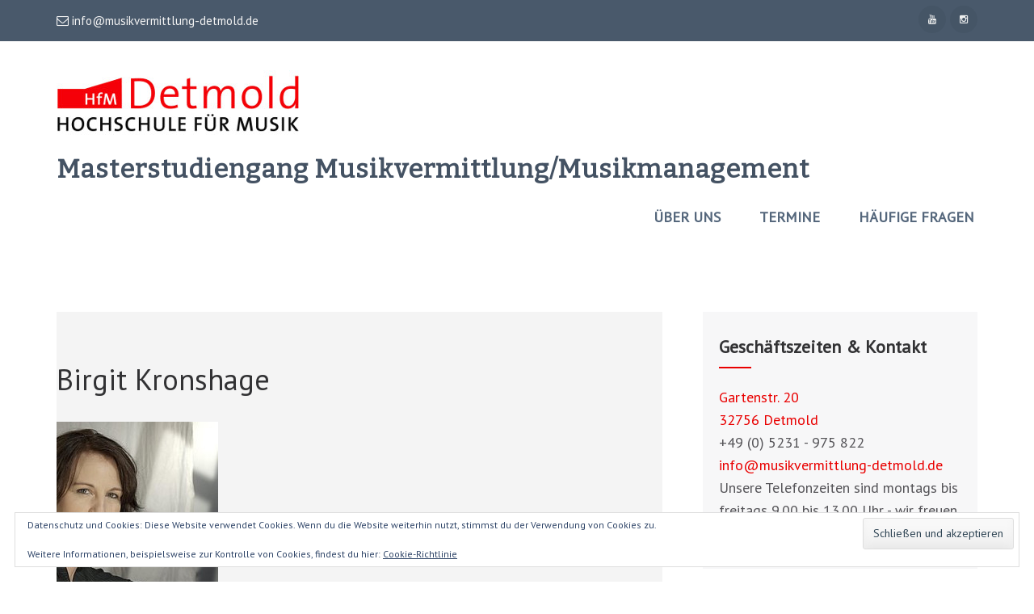

--- FILE ---
content_type: text/html; charset=UTF-8
request_url: http://live.musikvermittlung-detmold.de/?team=birgit-kronshage
body_size: 114772
content:
    <!DOCTYPE html>
    <html lang="de">
    
<head>

    <meta charset="UTF-8">
	<meta name="viewport" content="width=device-width, initial-scale=1">
	<link rel="profile" href="http://gmpg.org/xfn/11">
	<link rel="pingback" href="http://live.musikvermittlung-detmold.de/xmlrpc.php">
    <title>Birgit Kronshage &#8211; Masterstudiengang Musikvermittlung/Musikmanagement</title>
<meta name='robots' content='max-image-preview:large' />
<link rel='dns-prefetch' href='//fonts.googleapis.com' />
<link rel='dns-prefetch' href='//v0.wordpress.com' />
<link rel='dns-prefetch' href='//www.googletagmanager.com' />
<link rel="alternate" type="application/rss+xml" title="Masterstudiengang Musikvermittlung/Musikmanagement &raquo; Feed" href="http://live.musikvermittlung-detmold.de/feed/" />
<link rel="alternate" type="application/rss+xml" title="Masterstudiengang Musikvermittlung/Musikmanagement &raquo; Kommentar-Feed" href="http://live.musikvermittlung-detmold.de/comments/feed/" />
<link rel="preload" href="http://live.musikvermittlung-detmold.de/wp-content/794d29122d904c1fefab2237956c0eab.js?ver=b26baf101fec62cfdf36d90849e2f674" as="script" />
<link rel="preload" href="http://live.musikvermittlung-detmold.de/wp-content/de87d5f15711e733e30e00bb02a3941a.js?ver=3387d0640f5f21d0471e3f596a18608d" as="script" />
<link rel="preload" href="http://live.musikvermittlung-detmold.de/wp-content/plugins/real-cookie-banner-pro/public/lib/animate.css/animate.min.css?ver=4.1.1" as="style" />
<script type="text/javascript" defer src="http://live.musikvermittlung-detmold.de/wp-content/794d29122d904c1fefab2237956c0eab.js?ver=b26baf101fec62cfdf36d90849e2f674" id="real-cookie-banner-pro-vendor-real-cookie-banner-pro-banner-js"></script>
<script type="application/json" data-skip-moving="true" data-no-defer nitro-exclude data-alt-type="application/ld+json" data-dont-merge id="a673a0f565ca4716928efa0a8f69118181-js-extra">{"slug":"real-cookie-banner-pro","textDomain":"real-cookie-banner","version":"3.13.3","restUrl":"http:\/\/live.musikvermittlung-detmold.de\/wp-json\/real-cookie-banner\/v1\/","restNamespace":"real-cookie-banner\/v1","restPathObfuscateOffset":"80c03c3ce2bc0cce5aa38d64adc46700","restRoot":"http:\/\/live.musikvermittlung-detmold.de\/wp-json\/","restQuery":{"_v":"3.13.3","_locale":"user"},"restNonce":"8478325773","restRecreateNonceEndpoint":"http:\/\/live.musikvermittlung-detmold.de\/wp-admin\/admin-ajax.php?action=rest-nonce","publicUrl":"http:\/\/live.musikvermittlung-detmold.de\/wp-content\/plugins\/real-cookie-banner-pro\/public\/","chunkFolder":"dist","chunksLanguageFolder":"http:\/\/live.musikvermittlung-detmold.de\/wp-content\/plugins\/real-cookie-banner-pro\/languages","chunks":{"chunk-config-tab-blocker.lite.js":["de_DE-83d48f038e1cf6148175589160cda67e","de_DE-f3fcf9c7b6337a888377b3e3597480a5","de_DE-c334cb68401b6dd1377f2319e85b7217"],"chunk-config-tab-blocker.pro.js":["de_DE-ddf5ae983675e7b6eec2afc2d53654a2","de_DE-3a3b30d579f8ab341e490ceed0c58154","de_DE-4f76e19e02d79cbffe021f52eabc364f"],"chunk-config-tab-consent.lite.js":["de_DE-3823d7521a3fc2857511061e0d660408"],"chunk-config-tab-consent.pro.js":["de_DE-9cb9ecf8c1e8ce14036b5f3a5e19f098","de_DE-3a3b30d579f8ab341e490ceed0c58154","de_DE-d4b21727148c9f79fc0be49f47d3800f"],"chunk-config-tab-cookies.lite.js":["de_DE-1a51b37d0ef409906245c7ed80d76040","de_DE-f3fcf9c7b6337a888377b3e3597480a5","de_DE-c334cb68401b6dd1377f2319e85b7217"],"chunk-config-tab-cookies.pro.js":["de_DE-572ee75deed92e7a74abba4b86604687","de_DE-3a3b30d579f8ab341e490ceed0c58154","de_DE-4f76e19e02d79cbffe021f52eabc364f"],"chunk-config-tab-dashboard.lite.js":["de_DE-f843c51245ecd2b389746275b3da66b6"],"chunk-config-tab-dashboard.pro.js":["de_DE-ae5ae8f925f0409361cfe395645ac077"],"chunk-config-tab-import.lite.js":["de_DE-66df94240f04843e5a208823e466a850"],"chunk-config-tab-import.pro.js":["de_DE-e5fee6b51986d4ff7a051d6f6a7b076a"],"chunk-config-tab-licensing.lite.js":["de_DE-e01f803e4093b19d6787901b9591b5a6"],"chunk-config-tab-licensing.pro.js":["de_DE-4918ea9704f47c2055904e4104d4ffba"],"chunk-config-tab-scanner.lite.js":["de_DE-b10b39f1099ef599835c729334e38429"],"chunk-config-tab-scanner.pro.js":["de_DE-752a1502ab4f0bebfa2ad50c68ef571f"],"chunk-config-tab-settings.lite.js":["de_DE-37978e0b06b4eb18b16164a2d9c93a2c"],"chunk-config-tab-settings.pro.js":["de_DE-e59d3dcc762e276255c8989fbd1f80e3"],"chunk-config-tab-tcf.lite.js":["de_DE-4f658bdbf0aa370053460bc9e3cd1f69","de_DE-f3fcf9c7b6337a888377b3e3597480a5"],"chunk-config-tab-tcf.pro.js":["de_DE-e1e83d5b8a28f1f91f63b9de2a8b181a","de_DE-3a3b30d579f8ab341e490ceed0c58154","de_DE-d4b21727148c9f79fc0be49f47d3800f"]},"others":{"customizeValuesBanner":{"layout":{"type":"banner","dialogMaxWidth":510,"dialogPosition":"middleCenter","dialogMargin":[0,0,0,0],"bannerPosition":"bottom","bannerMaxWidth":1024,"dialogBorderRadius":3,"borderRadius":5,"animationIn":"slideInUp","animationInDuration":1000,"animationInOnlyMobile":true,"animationOut":"fadeOut","animationOutDuration":500,"animationOutOnlyMobile":true,"overlay":false,"overlayBg":"#000000","overlayBgAlpha":38,"overlayBlur":2},"decision":{"acceptAll":"button","acceptEssentials":"button","showCloseIcon":false,"acceptIndividual":"link","buttonOrder":"all,essential,save,individual","showGroups":true,"groupsFirstView":false,"saveButton":"always"},"design":{"bg":"#222222","textAlign":"left","linkTextDecoration":"underline","borderWidth":0,"borderColor":"#ffffff","fontSize":13,"fontColor":"#f9f9f9","fontInheritFamily":true,"fontFamily":"Arial, Helvetica, sans-serif","fontWeight":"normal","boxShadowEnabled":true,"boxShadowOffsetX":0,"boxShadowOffsetY":0,"boxShadowBlurRadius":17,"boxShadowSpreadRadius":0,"boxShadowColor":"#000000","boxShadowColorAlpha":20},"headerDesign":{"inheritBg":true,"bg":"#f4f4f4","inheritTextAlign":true,"textAlign":"center","padding":[17,20,15,20],"logo":"","logoRetina":"","logoMaxHeight":40,"logoPosition":"left","logoMargin":[5,15,5,15],"fontSize":20,"fontColor":"#ffffff","fontInheritFamily":true,"fontFamily":"Arial, Helvetica, sans-serif","fontWeight":"normal","borderWidth":1,"borderColor":"#191919"},"bodyDesign":{"padding":[15,20,10,20],"descriptionInheritFontSize":true,"descriptionFontSize":13,"dottedGroupsInheritFontSize":true,"dottedGroupsFontSize":13,"dottedGroupsBulletColor":"#e90000","teachingsInheritTextAlign":true,"teachingsTextAlign":"center","teachingsSeparatorActive":true,"teachingsSeparatorWidth":50,"teachingsSeparatorHeight":1,"teachingsSeparatorColor":"#ffffff","teachingsInheritFontSize":false,"teachingsFontSize":12,"teachingsInheritFontColor":false,"teachingsFontColor":"#7c7c7c","tcfStacksMargin":[10,0,5,0],"tcfStacksPadding":[5,10,5,10],"tcfStacksArrowType":"outlined","tcfStacksArrowColor":"#15779b","tcfStacksBg":"#222222","tcfStacksActiveBg":"#2d2d2d","tcfStacksHoverBg":"#2d2d2d","tcfStacksBorderWidth":1,"tcfStacksBorderColor":"#2d2d2d","tcfStacksTitleFontSize":12,"tcfStacksTitleFontColor":"#f9f9f9","tcfStacksTitleFontWeight":"normal","tcfStacksDescriptionMargin":[5,0,0,0],"tcfStacksDescriptionFontSize":12,"tcfStacksDescriptionFontColor":"#828282","tcfStacksDescriptionFontWeight":"normal","acceptAllOneRowLayout":false,"acceptAllPadding":[10,10,10,10],"acceptAllBg":"#e90000","acceptAllTextAlign":"center","acceptAllFontSize":18,"acceptAllFontColor":"#ffffff","acceptAllFontWeight":"normal","acceptAllBorderWidth":0,"acceptAllBorderColor":"#000000","acceptAllHoverBg":"#49596b","acceptAllHoverFontColor":"#ffffff","acceptAllHoverBorderColor":"#000000","acceptEssentialsUseAcceptAll":false,"acceptEssentialsButtonType":"","acceptEssentialsPadding":[10,10,10,10],"acceptEssentialsBg":"#2d2d2d","acceptEssentialsTextAlign":"center","acceptEssentialsFontSize":16,"acceptEssentialsFontColor":"#ffffff","acceptEssentialsFontWeight":"normal","acceptEssentialsBorderWidth":0,"acceptEssentialsBorderColor":"#067070","acceptEssentialsHoverBg":"#333333","acceptEssentialsHoverFontColor":"#ffffff","acceptEssentialsHoverBorderColor":"#067d7d","acceptIndividualPadding":[0,5,0,5],"acceptIndividualBg":"#ffffff","acceptIndividualTextAlign":"center","acceptIndividualFontSize":14,"acceptIndividualFontColor":"#969696","acceptIndividualFontWeight":"normal","acceptIndividualBorderWidth":0,"acceptIndividualBorderColor":"#000000","acceptIndividualHoverBg":"#ffffff","acceptIndividualHoverFontColor":"#d3d3d3","acceptIndividualHoverBorderColor":"#000000"},"footerDesign":{"poweredByLink":false,"inheritBg":false,"bg":"#141414","inheritTextAlign":true,"textAlign":"center","padding":[10,20,15,20],"fontSize":14,"fontColor":"#969696","fontInheritFamily":true,"fontFamily":"Arial, Helvetica, sans-serif","fontWeight":"normal","hoverFontColor":"#d3d3d3","borderWidth":1,"borderColor":"#0f0f0f","languageSwitcher":"flags"},"texts":{"headline":"Privatsph\u00e4re-Einstellungen","description":"Wir verwenden Cookies und \u00e4hnliche Technologien auf unserer Website und verarbeiten personenbezogene Daten (z.B. Ihre IP-Adresse). Wir teilen diese Daten auch mit Dritten. Die Datenverarbeitung kann mit Ihrer Einwilligung oder auf Basis eines berechtigten Interesses erfolgen, dem Sie in den individuellen Privatsph\u00e4re-Einstellungen widersprechen k\u00f6nnen. Sie haben das Recht, nur in essenzielle Services einzuwilligen und Ihre Einwilligung in der Datenschutzerkl\u00e4rung zu einem sp\u00e4teren Zeitpunkt zu \u00e4ndern oder zu widerrufen.","acceptAll":"Alle akzeptieren","acceptEssentials":"Weiter ohne Einwilligung","acceptIndividual":"Individuelle Privatsph\u00e4re-Einstellungen","poweredBy":"0","dataProcessingInUnsafeCountries":"Einige Dienste verarbeiten personenbezogene Daten in unsicheren Drittl\u00e4ndern. Indem du in die Nutzung dieser Services einwilligst, erkl\u00e4rst du dich auch mit der Verarbeitung deiner Daten in diesen unsicheren Drittl\u00e4ndern gem\u00e4\u00df {{legalBasis}} einverstanden. Dies birgt das Risiko, dass deine Daten von Beh\u00f6rden zu Kontroll- und \u00dcberwachungszwecken verarbeitet werden, m\u00f6glicherweise ohne die M\u00f6glichkeit eines Rechtsbehelfs.","ageNoticeBanner":"Du bist unter {{minAge}} Jahre alt? Dann kannst Du nicht in optionale Services einwilligen. Du kannst Deine Erziehungsberechtigten bitten, mit Dir in diese Services einzuwilligen.","ageNoticeBlocker":"Du bist unter {{minAge}} Jahre alt? Leider darfst Du diesem Service nicht selbst zustimmen, um diese Inhalte zu sehen. Bitte Deine Erziehungsberechtigten, dem Service mit Dir zuzustimmen!","listServicesNotice":"Wenn du alle Services akzeptierst, erlaubst du, dass {{services}} geladen werden. Diese sind nach ihrem Zweck in Gruppen {{serviceGroups}} unterteilt (Zugeh\u00f6rigkeit durch hochgestellte Zahlen gekennzeichnet).","listServicesLegitimateInterestNotice":"Au\u00dferdem werden die {{services}} auf der Grundlage eines berechtigten Interesses geladen.","tcfStacksCustomName":"Services mit verschiedenen Zwecken au\u00dferhalb des TCF-Standards","tcfStacksCustomDescription":"Services, die Einwilligungen nicht \u00fcber den TCF-Standard, sondern \u00fcber andere Technologien teilen. Diese werden nach ihrem Zweck in mehrere Gruppen unterteilt. Einige davon werden aufgrund eines berechtigten Interesses genutzt (z.B. Gefahrenabwehr), andere werden nur mit deiner Einwilligung genutzt. Details zu den einzelnen Gruppen und Zwecken der Services findest du in den individuellen Privatsph\u00e4re-Einstellungen.","consentForwardingExternalHosts":"Ihre Einwilligung gilt auch auf {{websites}}.","blockerHeadline":"{{name}} aufgrund von Privatsph\u00e4re-Einstellungen blockiert","blockerLinkShowMissing":"Zeige alle Services, denen Sie noch zustimmen m\u00fcssen","blockerLoadButton":"Erforderliche Services akzeptieren und Inhalte laden","blockerAcceptInfo":"Wenn Sie die blockierten Inhalte laden, werden Ihre Datenschutzeinstellungen angepasst. Inhalte aus diesem Service werden in Zukunft nicht mehr blockiert. Sie haben das Recht, Ihre Entscheidung jederzeit zu widerrufen oder zu \u00e4ndern."},"individualLayout":{"inheritDialogMaxWidth":false,"dialogMaxWidth":970,"inheritBannerMaxWidth":false,"bannerMaxWidth":1980,"descriptionTextAlign":"left"},"group":{"checkboxBg":"#2d2d2d","checkboxBorderWidth":1,"checkboxBorderColor":"#333333","checkboxActiveColor":"#ffffff","checkboxActiveBg":"#15779b","checkboxActiveBorderColor":"#11607d","groupInheritBg":true,"groupBg":"#f4f4f4","groupPadding":[15,15,15,15],"groupSpacing":10,"groupBorderRadius":5,"groupBorderWidth":1,"groupBorderColor":"#424242","headlineFontSize":16,"headlineFontWeight":"normal","headlineFontColor":"#ffffff","descriptionFontSize":14,"descriptionFontColor":"#ffffff","linkColor":"#969696","linkHoverColor":"#d3d3d3"},"saveButton":{"useAcceptAll":false,"type":"button","padding":[10,10,10,10],"bg":"#2d2d2d","textAlign":"center","fontSize":16,"fontColor":"#ffffff","fontWeight":"normal","borderWidth":0,"borderColor":"#067d7d","hoverBg":"#333333","hoverFontColor":"#ffffff","hoverBorderColor":"#067070"},"individualTexts":{"headline":"Individuelle Privatsph\u00e4re-Einstellungen","description":"Wir verwenden Cookies und \u00e4hnliche Technologien auf unserer Website und verarbeiten personenbezogene Daten (z.B. deine IP-Adresse) \u00fcber dich. Wir teilen diese Daten auch mit Dritten. Die Datenverarbeitung kann mit deiner Einwilligung oder auf der Grundlage eines berechtigten Interesses erfolgen, dem du widersprechen kannst. Du hast das Recht, nur in essenzielle Services einzuwilligen und deine Einwilligung zu einem sp\u00e4teren Zeitpunkt in der Datenschutzerkl\u00e4rung zu \u00e4ndern oder zu widerrufen. Nachfolgend findest du eine \u00dcbersicht \u00fcber alle Services, die von dieser Website genutzt werden. Du kannst detaillierte Informationen zu jedem Service einsehen und diesen einzeln zustimmen oder von deinem Widerspruchsrecht Gebrauch machen.","save":"Individuelle Auswahlen speichern","showMore":"Service-Informationen anzeigen","hideMore":"Service-Informationen ausblenden","postamble":""},"mobile":{"enabled":true,"maxHeight":400,"hideHeader":false,"alignment":"bottom","scalePercent":90,"scalePercentVertical":-50},"customCss":{"css":"","antiAdBlocker":"y"}},"isPro":true,"showProHints":false,"proUrl":"https:\/\/devowl.io\/de\/go\/real-cookie-banner?source=rcb-lite","showLiteNotice":false,"languageSwitcher":[],"hasDynamicPreDecisions":false,"isLicensed":true,"isDevLicense":false,"multilingualSkipHTMLForTag":"","isCurrentlyInTranslationEditorPreview":false,"defaultLanguage":"","currentLanguage":"","activeLanguages":[],"context":"","userConsentCookieName":"real_cookie_banner-v:3_blog:1_path:7dc941e","revisionHash":"107f3076c599f2aba882e1a487322817","iso3166OneAlpha2":{"AF":"Afghanistan","AL":"Albanien","DZ":"Algerien","AS":"Amerikanisch-Samoa","AD":"Andorra","AO":"Angola","AI":"Anguilla","AQ":"Antarktis","AG":"Antigua und Barbuda","AR":"Argentinien","AM":"Armenien","AW":"Aruba","AZ":"Aserbaidschan","AU":"Australien","BS":"Bahamas","BH":"Bahrain","BD":"Bangladesch","BB":"Barbados","BY":"Belarus","BE":"Belgien","BZ":"Belize","BJ":"Benin","BM":"Bermuda","BT":"Bhutan","BO":"Bolivien","BA":"Bosnien und Herzegowina","BW":"Botswana","BV":"Bouvetinsel","BR":"Brasilien","IO":"Britisches Territorium im Indischen Ozean","BN":"Brunei Darussalam","BG":"Bulgarien","BF":"Burkina Faso","BI":"Burundi","CL":"Chile","CN":"China","CK":"Cookinseln","CR":"Costa Rica","DE":"Deutschland","LA":"Die Laotische Demokratische Volksrepublik","DM":"Dominica","DO":"Dominikanische Republik","DJ":"Dschibuti","DK":"D\u00e4nemark","EC":"Ecuador","SV":"El Salvador","ER":"Eritrea","EE":"Estland","FK":"Falklandinseln (Malwinen)","FJ":"Fidschi","FI":"Finnland","FR":"Frankreich","GF":"Franz\u00f6sisch-Guayana","PF":"Franz\u00f6sisch-Polynesien","TF":"Franz\u00f6sische S\u00fcd- und Antarktisgebiete","FO":"F\u00e4r\u00f6er Inseln","FM":"F\u00f6derierte Staaten von Mikronesien","GA":"Gabun","GM":"Gambia","GE":"Georgien","GH":"Ghana","GI":"Gibraltar","GD":"Grenada","GR":"Griechenland","GL":"Gr\u00f6nland","GP":"Guadeloupe","GU":"Guam","GT":"Guatemala","GG":"Guernsey","GN":"Guinea","GW":"Guinea-Bissau","GY":"Guyana","HT":"Haiti","HM":"Heard und die McDonaldinseln","VA":"Heiliger Stuhl (Staat Vatikanstadt)","HN":"Honduras","HK":"Hong Kong","IN":"Indien","ID":"Indonesien","IQ":"Irak","IE":"Irland","IR":"Islamische Republik Iran","IS":"Island","IM":"Isle of Man","IL":"Israel","IT":"Italien","JM":"Jamaika","JP":"Japan","YE":"Jemen","JE":"Jersey","JO":"Jordanien","VG":"Jungferninseln, Britisch","VI":"Jungferninseln, U.S.","KY":"Kaimaninseln","KH":"Kambodscha","CM":"Kamerun","CA":"Kanada","CV":"Kap Verde","KZ":"Kasachstan","QA":"Katar","KE":"Kenia","KG":"Kirgisistan","KI":"Kiribati","UM":"Kleinere Inselbesitzungen der Vereinigten Staaten","CC":"Kokosinseln","CO":"Kolumbien","KM":"Komoren","CG":"Kongo","CD":"Kongo, Demokratische Republik","KR":"Korea","HR":"Kroatien","CU":"Kuba","KW":"Kuwait","LS":"Lesotho","LV":"Lettland","LB":"Libanon","LR":"Liberia","LY":"Libysch-Arabische Dschamahirija","LI":"Liechtenstein","LT":"Litauen","LU":"Luxemburg","MO":"Macao","MG":"Madagaskar","MW":"Malawi","MY":"Malaysia","MV":"Malediven","ML":"Mali","MT":"Malta","MA":"Marokko","MH":"Marshallinseln","MQ":"Martinique","MR":"Mauretanien","MU":"Mauritius","YT":"Mayotte","MK":"Mazedonien","MX":"Mexiko","MD":"Moldawien","MC":"Monaco","MN":"Mongolei","ME":"Montenegro","MS":"Montserrat","MZ":"Mosambik","MM":"Myanmar","NA":"Namibia","NR":"Nauru","NP":"Nepal","NC":"Neukaledonien","NZ":"Neuseeland","NI":"Nicaragua","NL":"Niederlande","AN":"Niederl\u00e4ndische Antillen","NE":"Niger","NG":"Nigeria","NU":"Niue","KP":"Nordkorea","NF":"Norfolkinsel","NO":"Norwegen","MP":"N\u00f6rdliche Marianen","OM":"Oman","PK":"Pakistan","PW":"Palau","PS":"Pal\u00e4stinensisches Gebiet, besetzt","PA":"Panama","PG":"Papua-Neuguinea","PY":"Paraguay","PE":"Peru","PH":"Philippinen","PN":"Pitcairn","PL":"Polen","PT":"Portugal","PR":"Puerto Rico","CI":"Republik C\u00f4te d'Ivoire","RW":"Ruanda","RO":"Rum\u00e4nien","RU":"Russische F\u00f6deration","RE":"R\u00e9union","BL":"Saint Barth\u00e9l\u00e9my","PM":"Saint Pierre und Miquelo","SB":"Salomonen","ZM":"Sambia","WS":"Samoa","SM":"San Marino","SH":"Sankt Helena","MF":"Sankt Martin","SA":"Saudi-Arabien","SE":"Schweden","CH":"Schweiz","SN":"Senegal","RS":"Serbien","SC":"Seychellen","SL":"Sierra Leone","ZW":"Simbabwe","SG":"Singapur","SK":"Slowakei","SI":"Slowenien","SO":"Somalia","ES":"Spanien","LK":"Sri Lanka","KN":"St. Kitts und Nevis","LC":"St. Lucia","VC":"St. Vincent und Grenadinen","SD":"Sudan","SR":"Surinam","SJ":"Svalbard und Jan Mayen","SZ":"Swasiland","SY":"Syrische Arabische Republik","ST":"S\u00e3o Tom\u00e9 und Pr\u00edncipe","ZA":"S\u00fcdafrika","GS":"S\u00fcdgeorgien und die S\u00fcdlichen Sandwichinseln","TJ":"Tadschikistan","TW":"Taiwan","TZ":"Tansania","TH":"Thailand","TL":"Timor-Leste","TG":"Togo","TK":"Tokelau","TO":"Tonga","TT":"Trinidad und Tobago","TD":"Tschad","CZ":"Tschechische Republik","TN":"Tunesien","TM":"Turkmenistan","TC":"Turks- und Caicosinseln","TV":"Tuvalu","TR":"T\u00fcrkei","UG":"Uganda","UA":"Ukraine","HU":"Ungarn","UY":"Uruguay","UZ":"Usbekistan","VU":"Vanuatu","VE":"Venezuela","AE":"Vereinigte Arabische Emirate","US":"Vereinigte Staaten","GB":"Vereinigtes K\u00f6nigreich","VN":"Vietnam","WF":"Wallis und Futuna","CX":"Weihnachtsinsel","EH":"Westsahara","CF":"Zentralafrikanische Republik","CY":"Zypern","EG":"\u00c4gypten","GQ":"\u00c4quatorialguinea","ET":"\u00c4thiopien","AX":"\u00c5land Inseln","AT":"\u00d6sterreich"},"isTcf":false,"isPreventPreDecision":false,"isAcceptAllForBots":true,"isRespectDoNotTrack":false,"isDataProcessingInUnsafeCountries":false,"dataProcessingInUnsafeCountriesSafeCountries":["AT","BE","BG","HR","CY","CZ","DK","EE","FI","FR","DE","GR","HU","IE","IS","IT","LI","LV","LT","LU","MT","NL","NO","PL","PT","RO","SK","SI","ES","SE","AD","AR","CA","FO","GG","IL","IM","JP","JE","NZ","KR","CH","GB","UY","US"],"isAgeNotice":true,"ageNoticeAgeLimit":16,"isListServicesNotice":false,"setCookiesViaManager":"none","territorialLegalBasis":["gdpr-eprivacy"],"essentialGroup":"essenziell","groups":[{"id":68,"name":"Essenziell","slug":"essenziell","description":"Essenzielle Services sind f\u00fcr die grundlegende Funktionalit\u00e4t der Website erforderlich. Sie enthalten nur technisch notwendige Services. Diesen Services kann nicht widersprochen werden.","items":[{"id":1985,"name":"Real Cookie Banner","purpose":"Real Cookie Banner bittet Website-Besucher um die Einwilligung zum Setzen von Cookies und zur Verarbeitung personenbezogener Daten. Dazu wird jedem Website-Besucher eine UUID (pseudonyme Identifikation des Nutzers) zugewiesen, die bis zum Ablauf des Cookies zur Speicherung der Einwilligung g\u00fcltig ist. Cookies werden dazu verwendet, um zu testen, ob Cookies gesetzt werden k\u00f6nnen, um Referenz auf die dokumentierte Einwilligung zu speichern, um zu speichern, in welche Services aus welchen Service-Gruppen der Besucher eingewilligt hat, und, falls Einwilligung nach dem Transparency & Consent Framework (TCF) eingeholt werden, um die Einwilligungen in TCF Partner, Zwecke, besondere Zwecke, Funktionen und besondere Funktionen zu speichern. Im Rahmen der Darlegungspflicht nach DSGVO wird die erhobene Einwilligung vollumf\u00e4nglich dokumentiert. Dazu z\u00e4hlt neben den Services und Service-Gruppen, in welche der Besucher eingewilligt hat, und falls Einwilligung nach dem TCF Standard eingeholt werden, in welche TCF Partner, Zwecke und Funktionen der Besucher eingewilligt hat, alle Einstellungen des Cookie Banners zum Zeitpunkt der Einwilligung als auch die technischen Umst\u00e4nde (z.B. Gr\u00f6\u00dfe des Sichtbereichs bei der Einwilligung) und die Nutzerinteraktionen (z.B. Klick auf Buttons), die zur Einwilligung gef\u00fchrt haben. Die Einwilligung wird pro Sprache einmal erhoben.","providerContact":{"phone":"","email":"","link":""},"isProviderCurrentWebsite":true,"provider":"Masterstudiengang Musikvermittlung","uniqueName":"real-cookie-banner","isEmbeddingOnlyExternalResources":false,"legalBasis":"legal-requirement","dataProcessingInCountries":[],"dataProcessingInCountriesSpecialTreatments":[],"technicalDefinitions":[{"type":"http","name":"real_cookie_banner*","host":".musikvermittlung-detmold.de","duration":365,"durationUnit":"d","isSessionDuration":false},{"type":"http","name":"real_cookie_banner*-tcf","host":".musikvermittlung-detmold.de","duration":365,"durationUnit":"d","isSessionDuration":false},{"type":"http","name":"real_cookie_banner-test","host":".musikvermittlung-detmold.de","duration":365,"durationUnit":"d","isSessionDuration":false}],"codeDynamics":[],"providerPrivacyPolicyUrl":"http:\/\/live.musikvermittlung-detmold.de\/datenschutzerklaerung\/","providerLegalNoticeUrl":"","tagManagerOptInEventName":"","tagManagerOptOutEventName":"","codeOptIn":"","executeCodeOptInWhenNoTagManagerConsentIsGiven":false,"codeOptOut":"","executeCodeOptOutWhenNoTagManagerConsentIsGiven":false,"deleteTechnicalDefinitionsAfterOptOut":false,"codeOnPageLoad":"","presetId":"real-cookie-banner"}]},{"id":69,"name":"Funktional","slug":"funktional","description":"Funktionale Services sind notwendig, um \u00fcber die wesentliche Funktionalit\u00e4t der Website hinausgehende Features wie h\u00fcbschere Schriftarten, Videowiedergabe oder interaktive Web 2.0-Features bereitzustellen. Inhalte von z.B. Video- und Social Media-Plattformen sind standardm\u00e4\u00dfig gesperrt und k\u00f6nnen zugestimmt werden. Wenn dem Service zugestimmt wird, werden diese Inhalte automatisch ohne weitere manuelle Einwilligung geladen.","items":[{"id":2002,"name":"YouTube","purpose":"YouTube erm\u00f6glicht die direkte Einbettung von auf youtube.com ver\u00f6ffentlichten Inhalten in Websites. Die Cookies werden verwendet, um besuchte Websites und detaillierte Statistiken \u00fcber das Nutzerverhalten zu sammeln. Diese Daten k\u00f6nnen mit den Daten der auf youtube.com und google.com angemeldeten Nutzer verkn\u00fcpft werden.","providerContact":{"phone":"","email":"","link":""},"isProviderCurrentWebsite":false,"provider":"Google Ireland Limited","uniqueName":"youtube","isEmbeddingOnlyExternalResources":false,"legalBasis":"consent","dataProcessingInCountries":["US"],"dataProcessingInCountriesSpecialTreatments":[],"technicalDefinitions":[{"type":"http","name":"SIDCC","host":".youtube.com","durationUnit":"y","isSessionDuration":false,"duration":1},{"type":"http","name":"__Secure-3PAPISID","host":".youtube.com","duration":2,"durationUnit":"y","isSessionDuration":false},{"type":"http","name":"__Secure-APISID","host":".youtube.com","duration":1,"durationUnit":"mo","isSessionDuration":false},{"type":"http","name":"__Secure-SSID","host":".youtube.com","duration":1,"durationUnit":"mo","isSessionDuration":false},{"type":"http","name":"__Secure-HSID","host":".youtube.com","duration":1,"durationUnit":"mo","isSessionDuration":false},{"type":"http","name":"APISID","host":".youtube.com","duration":6,"durationUnit":"mo","isSessionDuration":false},{"type":"http","name":"__Secure-3PSID","host":".youtube.com","duration":6,"durationUnit":"mo","isSessionDuration":false},{"type":"http","name":"SAPISID","host":".youtube.com","duration":2,"durationUnit":"y","isSessionDuration":false},{"type":"http","name":"HSID","host":".youtube.com","duration":6,"durationUnit":"mo","isSessionDuration":false},{"type":"http","name":"SSID","host":".youtube.com","duration":2,"durationUnit":"y","isSessionDuration":false},{"type":"http","name":"SID","host":".youtube.com","duration":6,"durationUnit":"mo","isSessionDuration":false},{"type":"http","name":"1P_JAR","host":".youtube.com","duration":1,"durationUnit":"mo","isSessionDuration":false},{"type":"http","name":"SEARCH_SAMESITE","host":".youtube.com","duration":6,"durationUnit":"mo","isSessionDuration":false},{"type":"http","name":"CONSENT","host":".youtube.com","duration":6,"durationUnit":"y","isSessionDuration":false},{"type":"http","name":"YSC","host":".youtube.com","durationUnit":"y","isSessionDuration":true,"duration":0},{"type":"http","name":"SIDCC","host":".youtube.com","duration":6,"durationUnit":"mo","isSessionDuration":false},{"type":"http","name":"LOGIN_INFO","host":".youtube.com","duration":2,"durationUnit":"y","isSessionDuration":false},{"type":"http","name":"HSID","host":".youtube.com","duration":2,"durationUnit":"y","isSessionDuration":false},{"type":"http","name":"VISITOR_INFO1_LIVE","host":".youtube.com","duration":6,"durationUnit":"mo","isSessionDuration":false},{"type":"http","name":"__Secure-3PAPISID","host":".youtube.com","duration":6,"durationUnit":"mo","isSessionDuration":false},{"type":"http","name":"CONSENT","host":".youtube.com","duration":18,"durationUnit":"y","isSessionDuration":false},{"type":"http","name":"SSID","host":".youtube.com","duration":6,"durationUnit":"mo","isSessionDuration":false},{"type":"http","name":"__Secure-SSID","host":".youtube.com","duration":1,"durationUnit":"mo","isSessionDuration":false},{"type":"http","name":"__Secure-APISID","host":".youtube.com","duration":1,"durationUnit":"mo","isSessionDuration":false},{"type":"http","name":"__Secure-HSID","host":".youtube.com","duration":1,"durationUnit":"mo","isSessionDuration":false},{"type":"http","name":"SAPISID","host":".youtube.com","duration":6,"durationUnit":"mo","isSessionDuration":false},{"type":"http","name":"APISID","host":".youtube.com","duration":2,"durationUnit":"y","isSessionDuration":false},{"type":"http","name":"__Secure-3PSID","host":".youtube.com","duration":2,"durationUnit":"y","isSessionDuration":false},{"type":"http","name":"PREF","host":".youtube.com","duration":8,"durationUnit":"mo","isSessionDuration":false},{"type":"http","name":"SID","host":".youtube.com","duration":2,"durationUnit":"y","isSessionDuration":false},{"type":"http","name":"s_gl","host":".youtube.com","durationUnit":"y","isSessionDuration":true,"duration":0},{"type":"http","name":"SIDCC","host":".google.com","duration":1,"durationUnit":"y","isSessionDuration":false},{"type":"http","name":"__Secure-3PAPISID","host":".google.com","duration":2,"durationUnit":"y","isSessionDuration":false},{"type":"http","name":"SAPISID","host":".google.com","duration":2,"durationUnit":"y","isSessionDuration":false},{"type":"http","name":"APISID","host":".google.com","duration":2,"durationUnit":"y","isSessionDuration":false},{"type":"http","name":"SSID","host":".google.com","duration":2,"durationUnit":"y","isSessionDuration":false},{"type":"http","name":"HSID","host":".google.com","duration":2,"durationUnit":"y","isSessionDuration":false},{"type":"http","name":"__Secure-3PSID","host":".google.com","duration":2,"durationUnit":"y","isSessionDuration":false},{"type":"http","name":"SID","host":".google.com","duration":2,"durationUnit":"y","isSessionDuration":false},{"type":"http","name":"CONSENT","host":".google.com","duration":18,"durationUnit":"y","isSessionDuration":false},{"type":"http","name":"NID","host":".google.com","duration":6,"durationUnit":"mo","isSessionDuration":false},{"type":"http","name":"1P_JAR","host":".google.com","duration":1,"durationUnit":"mo","isSessionDuration":false},{"type":"http","name":"DV","host":"www.google.com","duration":1,"durationUnit":"m","isSessionDuration":false}],"codeDynamics":[],"providerPrivacyPolicyUrl":"https:\/\/policies.google.com\/privacy","providerLegalNoticeUrl":"","tagManagerOptInEventName":"","tagManagerOptOutEventName":"","codeOptIn":"","executeCodeOptInWhenNoTagManagerConsentIsGiven":false,"codeOptOut":"","executeCodeOptOutWhenNoTagManagerConsentIsGiven":false,"deleteTechnicalDefinitionsAfterOptOut":false,"codeOnPageLoad":"","presetId":"youtube"},{"id":2000,"name":"Emojis","purpose":"WordPress Emoji ist ein Emoji-Set, das von wordpress.org geladen wird. Es werden keine Cookies im technischen Sinne auf dem Client des Nutzers gesetzt, jedoch werden technische und personenbezogene Daten wie die IP-Adresse vom Client an den Server des Dienstanbieters \u00fcbertragen, um die Nutzung des Dienstes zu erm\u00f6glichen.","providerContact":{"phone":"","email":"","link":""},"isProviderCurrentWebsite":false,"provider":"WordPress.org","uniqueName":"wordpress-emojis","isEmbeddingOnlyExternalResources":true,"legalBasis":"consent","dataProcessingInCountries":["US"],"dataProcessingInCountriesSpecialTreatments":[],"technicalDefinitions":[{"type":"http","name":"","host":"","durationUnit":"y","isSessionDuration":false,"duration":0}],"codeDynamics":[],"providerPrivacyPolicyUrl":"https:\/\/de.wordpress.org\/about\/privacy\/","providerLegalNoticeUrl":"","tagManagerOptInEventName":"","tagManagerOptOutEventName":"","codeOptIn":"","executeCodeOptInWhenNoTagManagerConsentIsGiven":false,"codeOptOut":"","executeCodeOptOutWhenNoTagManagerConsentIsGiven":false,"deleteTechnicalDefinitionsAfterOptOut":false,"codeOnPageLoad":"","presetId":"wordpress-emojis"},{"id":1998,"name":"Vimeo","purpose":"Vimeo erlaubt es auf vimeo.com ver\u00f6ffentlichte Inhalte direkt in Websites einzubetten. Die Cookies werden verwendet, um besuchte Webseiten und detaillierte Statistiken \u00fcber das Nutzerverhalten zu sammeln. Diese Daten k\u00f6nnen mit den Daten der auf vimeo.com angemeldeten Nutzer:innen verkn\u00fcpft werden.","providerContact":{"phone":"","email":"","link":""},"isProviderCurrentWebsite":false,"provider":"Vimeo Inc.","uniqueName":"vimeo","isEmbeddingOnlyExternalResources":false,"legalBasis":"consent","dataProcessingInCountries":["US"],"dataProcessingInCountriesSpecialTreatments":[],"technicalDefinitions":[{"type":"http","name":"vuid","host":".vimeo.com","durationUnit":"y","isSessionDuration":false,"duration":10},{"type":"http","name":"player","host":".vimeo.com","duration":1,"durationUnit":"y","isSessionDuration":false},{"type":"local","name":"sync_volume","host":"player.vimeo.com","durationUnit":"y","isSessionDuration":false,"duration":0},{"type":"local","name":"sync_active","host":"player.vimeo.com","durationUnit":"y","isSessionDuration":false,"duration":0},{"type":"http","name":"vimeo","host":".vimeo.com","duration":1,"durationUnit":"mo","isSessionDuration":false},{"type":"http","name":"has_logged_in","host":".vimeo.com","duration":6,"durationUnit":"mo","isSessionDuration":false},{"type":"http","name":"is_logged_in","host":".vimeo.com","duration":10,"durationUnit":"y","isSessionDuration":false},{"type":"http","name":"_uetvid","host":".vimeo.com","duration":21,"durationUnit":"d","isSessionDuration":false},{"type":"http","name":"has_logged_in","host":".vimeo.com","duration":10,"durationUnit":"y","isSessionDuration":false},{"type":"http","name":"_fbp","host":".vimeo.com","duration":3,"durationUnit":"mo","isSessionDuration":false},{"type":"http","name":"_uetsid","host":".vimeo.com","duration":1,"durationUnit":"d","isSessionDuration":false},{"type":"http","name":"_gat_UA-*","host":".vimeo.com","duration":1,"durationUnit":"h","isSessionDuration":false},{"type":"http","name":"_gid","host":".vimeo.com","duration":1,"durationUnit":"d","isSessionDuration":false},{"type":"http","name":"continuous_play_v3","host":".vimeo.com","duration":1,"durationUnit":"y","isSessionDuration":false},{"type":"http","name":"_gcl_au","host":".vimeo.com","duration":3,"durationUnit":"mo","isSessionDuration":false},{"type":"http","name":"_ga","host":".vimeo.com","duration":2,"durationUnit":"y","isSessionDuration":false}],"codeDynamics":[],"providerPrivacyPolicyUrl":"https:\/\/vimeo.com\/privacy","providerLegalNoticeUrl":"","tagManagerOptInEventName":"","tagManagerOptOutEventName":"","codeOptIn":"","executeCodeOptInWhenNoTagManagerConsentIsGiven":false,"codeOptOut":"","executeCodeOptOutWhenNoTagManagerConsentIsGiven":false,"deleteTechnicalDefinitionsAfterOptOut":false,"codeOnPageLoad":"","presetId":"vimeo"},{"id":1996,"name":"Spotify","purpose":"Spotify erm\u00f6glicht das Einbetten von Musik von spotify.com direkt in Websites. Die Cookies werden verwendet, um den Ansichtsbereich des Musikplayers zu definieren und um besuchte Webseiten und detaillierte Statistiken \u00fcber das Nutzerverhalten zu sammeln. Diese Daten k\u00f6nnen mit den Daten der auf spotify.com registrierten Nutzer:innen oder einer nativ installierten Spotify-Anwendung verkn\u00fcpft werden.","providerContact":{"phone":"","email":"","link":""},"isProviderCurrentWebsite":false,"provider":"Spotify AB","uniqueName":"spotify","isEmbeddingOnlyExternalResources":false,"legalBasis":"consent","dataProcessingInCountries":["US"],"dataProcessingInCountriesSpecialTreatments":[],"technicalDefinitions":[{"type":"local","name":"com.spotify.rcs.installationId","host":"open.spotify.com","durationUnit":"y","isSessionDuration":false,"duration":0},{"type":"local","name":"anonymous:nav-bar-width","host":"open.spotify.com","durationUnit":"y","isSessionDuration":false,"duration":0},{"type":"http","name":"sp_landing","host":".spotify.com","duration":1,"durationUnit":"d","isSessionDuration":false},{"type":"http","name":"sp_t","host":".spotify.com","duration":1,"durationUnit":"y","isSessionDuration":false}],"codeDynamics":[],"providerPrivacyPolicyUrl":"https:\/\/www.spotify.com\/de\/legal\/privacy-policy\/","providerLegalNoticeUrl":"","tagManagerOptInEventName":"","tagManagerOptOutEventName":"","codeOptIn":"","executeCodeOptInWhenNoTagManagerConsentIsGiven":false,"codeOptOut":"","executeCodeOptOutWhenNoTagManagerConsentIsGiven":false,"deleteTechnicalDefinitionsAfterOptOut":false,"codeOnPageLoad":"","presetId":"spotify"},{"id":1994,"name":"Google Maps","purpose":"Google Maps zeigt Karten auf der Website als Iframe oder \u00fcber JavaScript direkt eingebettet als Teil der Website an. Auf dem Client-Ger\u00e4t des\/r Nutzers\/in werden keine Cookies im technischen Sinne gesetzt, aber es werden technische und pers\u00f6nliche Daten wie z.B. die IP-Adresse vom Client an den Server des Diensteanbieters \u00fcbertragen, um die Nutzung des Dienstes zu erm\u00f6glichen.","providerContact":{"phone":"","email":"","link":""},"isProviderCurrentWebsite":false,"provider":"Google Ireland Limited","uniqueName":"google-maps","isEmbeddingOnlyExternalResources":true,"legalBasis":"consent","dataProcessingInCountries":["US"],"dataProcessingInCountriesSpecialTreatments":[],"technicalDefinitions":[{"type":"http","name":"","host":"","durationUnit":"y","isSessionDuration":false,"duration":0}],"codeDynamics":[],"providerPrivacyPolicyUrl":"https:\/\/policies.google.com\/privacy","providerLegalNoticeUrl":"","tagManagerOptInEventName":"","tagManagerOptOutEventName":"","codeOptIn":"","executeCodeOptInWhenNoTagManagerConsentIsGiven":false,"codeOptOut":"","executeCodeOptOutWhenNoTagManagerConsentIsGiven":false,"deleteTechnicalDefinitionsAfterOptOut":false,"codeOnPageLoad":"","presetId":"google-maps"},{"id":1992,"name":"Google Fonts","purpose":"Google Fonts ist ein Dienst, der Schriften, die nicht auf dem Client-Ger\u00e4t des Nutzers installiert sind, herunterl\u00e4dt und in die Website einbettet. Auf dem Client-Ger\u00e4t des\/r Nutzers\/in werden keine Cookies im technischen Sinne gesetzt, aber es werden technische und pers\u00f6nliche Daten wie z.B. die IP-Adresse vom Client an den Server des Dienstanbieters \u00fcbertragen, um die Nutzung des Dienstes zu erm\u00f6glichen.","providerContact":{"phone":"","email":"","link":""},"isProviderCurrentWebsite":false,"provider":"Google Ireland Limited","uniqueName":"google-fonts","isEmbeddingOnlyExternalResources":true,"legalBasis":"consent","dataProcessingInCountries":["US"],"dataProcessingInCountriesSpecialTreatments":[],"technicalDefinitions":[{"type":"http","name":"","host":"","durationUnit":"y","isSessionDuration":false,"duration":0}],"codeDynamics":[],"providerPrivacyPolicyUrl":"https:\/\/policies.google.com\/privacy","providerLegalNoticeUrl":"","tagManagerOptInEventName":"","tagManagerOptOutEventName":"","codeOptIn":"","executeCodeOptInWhenNoTagManagerConsentIsGiven":false,"codeOptOut":"","executeCodeOptOutWhenNoTagManagerConsentIsGiven":false,"deleteTechnicalDefinitionsAfterOptOut":false,"codeOnPageLoad":"base64-encoded:[base64]","presetId":"google-fonts"}]},{"id":70,"name":"Statistik","slug":"statistik","description":"Statistik-Services werden ben\u00f6tigt, um pseudonymisierte Daten \u00fcber die Besucher der Website zu sammeln. Die Daten erm\u00f6glichen es uns, die Besucher besser zu verstehen und die Website zu optimieren.","items":[{"id":2004,"name":"Jetpack Site Stats","purpose":"Jetpack Site Stats ist ein Dienst zur Erstellung detaillierter Statistiken \u00fcber das Nutzerverhalten auf der Website. Es werden keine Cookies im technischen Sinne auf dem Client des Nutzers gesetzt, aber es werden technische und pers\u00f6nliche Daten wie z.B. die IP-Adresse vom Client an den Server des Service-Providers \u00fcbermittelt, um die Nutzung des Dienstes zu erm\u00f6glichen. Diese Informationen k\u00f6nnen verwendet werden, um den Nutzer auf dieser Website zu verfolgen und um gesammelte Daten mehrerer Seitenaufrufe auf dieser Website miteinander zu verkn\u00fcpfen.","providerContact":{"phone":"","email":"","link":""},"isProviderCurrentWebsite":false,"provider":"Automattic Inc.","uniqueName":"jetpack-site-stats","isEmbeddingOnlyExternalResources":false,"legalBasis":"consent","dataProcessingInCountries":["US"],"dataProcessingInCountriesSpecialTreatments":[],"technicalDefinitions":[{"type":"http","name":"NID","host":".google.com","durationUnit":"mo","isSessionDuration":false,"duration":6},{"type":"http","name":"G_ENABLED_IDPS","host":".public-api.wordpress.com","duration":6,"durationUnit":"mo","isSessionDuration":false},{"type":"http","name":"comment_author_email_*","host":"live.musikvermittlung-detmold.de","duration":6,"durationUnit":"mo","isSessionDuration":false},{"type":"http","name":"comment_author_url_*","host":"live.musikvermittlung-detmold.de","duration":6,"durationUnit":"mo","isSessionDuration":false},{"type":"http","name":"comment_author_*","host":"live.musikvermittlung-detmold.de","duration":6,"durationUnit":"mo","isSessionDuration":false},{"type":"http","name":"comment_author_url_*","host":".wordpress.com","duration":6,"durationUnit":"mo","isSessionDuration":false},{"type":"http","name":"comment_author_email_*","host":".wordpress.com","duration":6,"durationUnit":"mo","isSessionDuration":false},{"type":"http","name":"comment_author_*","host":".wordpress.com","duration":6,"durationUnit":"mo","isSessionDuration":false},{"type":"http","name":"hc_post_as","host":".wordpress.com","duration":2,"durationUnit":"d","isSessionDuration":false},{"type":"http","name":"wpc_wpc","host":".wordpress.com","durationUnit":"y","isSessionDuration":true,"duration":0},{"type":"http","name":"_wpndash","host":".wordpress.com","duration":6,"durationUnit":"mo","isSessionDuration":false},{"type":"http","name":"wordpress_logged_in","host":".wordpress.com","duration":6,"durationUnit":"mo","isSessionDuration":false},{"type":"http","name":"recognized_logins","host":".wordpress.com","duration":6,"durationUnit":"mo","isSessionDuration":false},{"type":"http","name":"wordpress_test_cookie","host":".wordpress.com","durationUnit":"y","isSessionDuration":true,"duration":0},{"type":"http","name":"wpc_gpc","host":".wordpress.com","duration":1,"durationUnit":"d","isSessionDuration":false},{"type":"http","name":"SIDCC","host":".google.com","duration":6,"durationUnit":"mo","isSessionDuration":false},{"type":"http","name":"__Secure-3PAPISID","host":".google.com","duration":6,"durationUnit":"mo","isSessionDuration":false},{"type":"http","name":"__Secure-APISID","host":".google.com","duration":1,"durationUnit":"mo","isSessionDuration":false},{"type":"http","name":"__Secure-SSID","host":".google.com","duration":1,"durationUnit":"mo","isSessionDuration":false},{"type":"http","name":"__Secure-SSID","host":".google.com","duration":6,"durationUnit":"mo","isSessionDuration":false},{"type":"http","name":"__Secure-HSID","host":".google.com","duration":1,"durationUnit":"mo","isSessionDuration":false},{"type":"http","name":"SAPISID","host":".google.com","duration":6,"durationUnit":"mo","isSessionDuration":false},{"type":"http","name":"SSID","host":".google.com","duration":6,"durationUnit":"mo","isSessionDuration":false},{"type":"http","name":"HSID","host":".google.com","duration":6,"durationUnit":"mo","isSessionDuration":false},{"type":"http","name":"SID","host":".google.com","duration":6,"durationUnit":"mo","isSessionDuration":false},{"type":"http","name":"__Secure-3PSID","host":".google.com","duration":6,"durationUnit":"mo","isSessionDuration":false},{"type":"http","name":"CONSENT","host":".google.com","duration":6,"durationUnit":"mo","isSessionDuration":false},{"type":"http","name":"1P_JAR","host":".google.com","duration":1,"durationUnit":"mo","isSessionDuration":false},{"type":"http","name":"G_AUTHUSER_H","host":".public-api.wordpress.com","durationUnit":"y","isSessionDuration":true,"duration":0},{"type":"http","name":"__Host-GAPS","host":"accounts.google.com","duration":6,"durationUnit":"mo","isSessionDuration":false},{"type":"http","name":"GAPS","host":"accounts.google.com","duration":6,"durationUnit":"mo","isSessionDuration":false},{"type":"http","name":"LSID","host":"accounts.google.com","duration":6,"durationUnit":"mo","isSessionDuration":false},{"type":"http","name":"__Host-3PLSID","host":"accounts.google.com","duration":6,"durationUnit":"mo","isSessionDuration":false},{"type":"http","name":"__Host-3PLSID","host":"accounts.google.com","duration":6,"durationUnit":"mo","isSessionDuration":false},{"type":"http","name":"user_id","host":"accounts.google.com","durationUnit":"y","isSessionDuration":true,"duration":0},{"type":"http","name":"LSOLH","host":"accounts.google.com","duration":6,"durationUnit":"mo","isSessionDuration":false},{"type":"local","name":"oauth2_ss::https:\/\/public-api.wordpress.com::1::DEFAULT::_ss_","host":"https:\/\/accounts.google.com","durationUnit":"y","isSessionDuration":false,"duration":0},{"type":"local","name":"promo","host":"https:\/\/accounts.google.com","durationUnit":"y","isSessionDuration":false,"duration":0},{"type":"http","name":"wpc_tc","host":".wordpress.com","durationUnit":"y","isSessionDuration":true,"duration":0},{"type":"session","name":"oauth2_cs::https:\/\/public-api.wordpress.com::*","host":"https:\/\/accounts.google.com","durationUnit":"y","isSessionDuration":false,"duration":0},{"type":"http","name":"wpc_fbc","host":".wordpress.com","durationUnit":"y","isSessionDuration":true,"duration":0}],"codeDynamics":[],"providerPrivacyPolicyUrl":"https:\/\/automattic.com\/privacy\/","providerLegalNoticeUrl":"","tagManagerOptInEventName":"","tagManagerOptOutEventName":"","codeOptIn":"","executeCodeOptInWhenNoTagManagerConsentIsGiven":false,"codeOptOut":"","executeCodeOptOutWhenNoTagManagerConsentIsGiven":false,"deleteTechnicalDefinitionsAfterOptOut":false,"codeOnPageLoad":"","presetId":"jetpack-site-stats"},{"id":1990,"name":"Google Analytics","purpose":"Google Analytics ist ein Dienst zur Erstellung detaillierter Statistiken \u00fcber das Nutzerverhalten auf der Website. Die Cookies werden verwendet, um Nutzer:innen zu unterscheiden, die Anfragerate zu drosseln, die Client-ID mit der AMP-Client-ID des\/r Nutzer:in zu verkn\u00fcpfen, kampagnenbezogene Informationen von und f\u00fcr den\/die Nutzer:in zu speichern und um Daten von mehreren Seitenaufrufen zu verkn\u00fcpfen.","providerContact":{"phone":"","email":"","link":""},"isProviderCurrentWebsite":false,"provider":"Google Ireland Limited","uniqueName":"google-analytics","isEmbeddingOnlyExternalResources":false,"legalBasis":"consent","dataProcessingInCountries":["US"],"dataProcessingInCountriesSpecialTreatments":[],"technicalDefinitions":[{"type":"http","name":"_ga","host":".musikvermittlung-detmold.de","duration":2,"durationUnit":"y","isSessionDuration":false},{"type":"http","name":"_gid","host":".musikvermittlung-detmold.de","duration":1,"durationUnit":"d","isSessionDuration":false},{"type":"http","name":"_gat","host":".musikvermittlung-detmold.de","duration":1,"durationUnit":"y","isSessionDuration":false},{"type":"http","name":"AMP_TOKEN","host":".musikvermittlung-detmold.de","duration":1,"durationUnit":"y","isSessionDuration":false},{"type":"http","name":"_gac_*","host":".musikvermittlung-detmold.de","duration":90,"durationUnit":"d","isSessionDuration":false},{"type":"http","name":"_gat_gtag_*","host":".musikvermittlung-detmold.de","duration":1,"durationUnit":"m","isSessionDuration":false}],"codeDynamics":{"gaTrackingId":"UA-77340233-1"},"providerPrivacyPolicyUrl":"https:\/\/policies.google.com\/privacy","providerLegalNoticeUrl":"","tagManagerOptInEventName":"","tagManagerOptOutEventName":"","codeOptIn":"base64-encoded:[base64]","executeCodeOptInWhenNoTagManagerConsentIsGiven":false,"codeOptOut":"","executeCodeOptOutWhenNoTagManagerConsentIsGiven":false,"deleteTechnicalDefinitionsAfterOptOut":true,"codeOnPageLoad":"","presetId":"google-analytics"}]},{"id":71,"name":"Marketing","slug":"marketing","description":"Marketing Services werden von uns und Dritten genutzt, um das Verhalten einzelner Nutzer aufzuzeichnen, die gesammelten Daten zu analysieren und z.B. personalisierte Werbung anzuzeigen. Diese Services erm\u00f6glichen es uns, Nutzer \u00fcber mehrere Websites hinweg zu verfolgen.","items":[{"id":1988,"name":"Facebook Page Plugin","purpose":"Facebook Page Plugin zeigt Informationen \u00fcber eine bestimmte Facebook-Seite, die den Besucher:innen dieser Website gefallen k\u00f6nnten. Die Cookies werden sowohl zum Sammeln \u00e4hnlicher Inhalte als auch zum Sammeln der besuchten Webseiten verwendet. Diese Daten k\u00f6nnen mit den Daten der auf facebook.com registrierten Nutzer:innen mit ihren Facebook-Konten verkn\u00fcpft werden.","providerContact":{"phone":"","email":"","link":""},"isProviderCurrentWebsite":false,"provider":"Facebook Ireland Ltd.","uniqueName":"facebook-page-plugin","isEmbeddingOnlyExternalResources":false,"legalBasis":"consent","dataProcessingInCountries":["US"],"dataProcessingInCountriesSpecialTreatments":[],"technicalDefinitions":[],"codeDynamics":[],"providerPrivacyPolicyUrl":"https:\/\/www.facebook.com\/about\/privacy","providerLegalNoticeUrl":"","tagManagerOptInEventName":"","tagManagerOptOutEventName":"","codeOptIn":"base64-encoded:[base64]","executeCodeOptInWhenNoTagManagerConsentIsGiven":false,"codeOptOut":"","executeCodeOptOutWhenNoTagManagerConsentIsGiven":false,"deleteTechnicalDefinitionsAfterOptOut":false,"codeOnPageLoad":"","presetId":"facebook-page-plugin"}]}],"bannerLinks":[{"id":2362,"label":"Datenschutzerkl\u00e4rung","pageType":"privacyPolicy","url":"http:\/\/live.musikvermittlung-detmold.de\/datenschutzerklaerung\/","hideCookieBanner":true,"isTargetBlank":true},{"id":2363,"label":"Impressum","pageType":"legalNotice","url":"http:\/\/live.musikvermittlung-detmold.de\/impressum\/","hideCookieBanner":true,"isTargetBlank":true}],"websiteOperator":{"address":"Masterstudiengang Musikvermittlung\/Musikmanagement","country":"","contactEmail":"base64-encoded:a2F0aGFyaW5hLmhvZWhuZUBoZm0tZGV0bW9sZC5kZQ==","contactPhone":"","contactFormUrl":"http:\/\/live.musikvermittlung-detmold.de\/blog\/team\/birgit-kronshage\/"},"blocker":[{"id":2005,"name":"Jetpack Site Stats","description":"","rules":["*pixel.wp.com*","*stats.wp.com*"],"criteria":"services","tcfVendors":[],"services":[2004],"isVisual":false,"visualType":"default","visualMediaThumbnail":0,"visualContentType":"","isVisualDarkMode":false,"visualBlur":0,"visualDownloadThumbnail":false,"visualHeroButtonText":"","shouldForceToShowVisual":false,"presetId":"jetpack-site-stats"},{"id":2003,"name":"YouTube","description":"","rules":["*youtube.com*","*youtu.be*","*youtube-nocookie.com*","*ytimg.com*","*youtube.com\/subscribe_embed*","div[data-settings*=\"youtube_url\"]","script[id=\"uael-video-subscribe-js\"]","div[class*=\"g-ytsubscribe\"]"],"criteria":"services","tcfVendors":[],"services":[2002],"isVisual":true,"visualType":"default","visualMediaThumbnail":0,"visualContentType":"","isVisualDarkMode":false,"visualBlur":0,"visualDownloadThumbnail":false,"visualHeroButtonText":"","shouldForceToShowVisual":false,"presetId":"youtube"},{"id":2001,"name":"WordPress Emojis","description":"","rules":["*s.w.org\/images\/core\/emoji*","window._wpemojiSettings","link[href=\"\/\/s.w.org\"]"],"criteria":"services","tcfVendors":[],"services":[2000],"isVisual":false,"visualType":"default","visualMediaThumbnail":0,"visualContentType":"","isVisualDarkMode":false,"visualBlur":0,"visualDownloadThumbnail":false,"visualHeroButtonText":"","shouldForceToShowVisual":false,"presetId":"wordpress-emojis"},{"id":1999,"name":"Vimeo","description":"","rules":["*player.vimeo.com*","*vimeocdn.com*","*vimeo.com\/showcase*","div[data-url*=\"vimeo.com\"]"],"criteria":"services","tcfVendors":[],"services":[1998],"isVisual":true,"visualType":"default","visualMediaThumbnail":0,"visualContentType":"","isVisualDarkMode":false,"visualBlur":0,"visualDownloadThumbnail":false,"visualHeroButtonText":"","shouldForceToShowVisual":false,"presetId":"vimeo"},{"id":1997,"name":"Spotify","description":"","rules":["*open.spotify.com\/embed*"],"criteria":"services","tcfVendors":[],"services":[1996],"isVisual":true,"visualType":"default","visualMediaThumbnail":0,"visualContentType":"","isVisualDarkMode":false,"visualBlur":0,"visualDownloadThumbnail":false,"visualHeroButtonText":"","shouldForceToShowVisual":false,"presetId":"spotify"},{"id":1995,"name":"Google Maps","description":"","rules":["*maps.google.com*","*google.*\/maps*","*maps.googleapis.com*","*maps.gstatic.com*","div[data-settings*=\"wpgmza_\"]","*\/wp-content\/plugins\/wp-google-maps\/*","*\/wp-content\/plugins\/wp-google-maps-pro\/*","div[class=\"gmp_map_opts\"]","div[class=\"et_pb_map\"]","div[class*=\"uncode-gmaps-widget\"]","*uncode.gmaps*.js*","*dynamic-google-maps.js*","*@googlemaps\/markerclustererplus\/*","div[data-widget_type*=\"dyncontel-acf-google-maps\"]","*\/wp-content\/plugins\/wp-google-map-gold\/assets\/js\/*","*\/wp-content\/plugins\/wp-google-map-plugin\/assets\/js\/*","*\/wp-content\/plugins\/wp-google-maps-gold\/js\/*",".data(\"wpgmp_maps\")","div[class*=\"wpgmp_map_container\"]","div[data-map-provider=\"google\"]","div[class*=\"module-maps-pro\"]","div[id=\"wpsl-wrap\"]","*\/wp-content\/plugins\/wp-store-locator\/js\/*","script[id=\"google-maps-infobox-js\"]","*google.maps.event*","div[class*=\"fusion-google-map\"]","*\/wp-content\/plugins\/extensions-for-elementor\/assets\/lib\/gmap3\/gmap3*","div[class*=\"elementor-widget-ee-mb-google-map\"]","div[class*=\"mec-events-meta-group-gmap\"]","*\/wp-content\/plugins\/modern-events-calendar\/assets\/packages\/richmarker\/richmarker*","*\/wp-content\/plugins\/modern-events-calendar\/assets\/js\/googlemap*",".mecGoogleMaps('","div[class*=\"google_map_shortcode_wrapper\"]","*\/wp-content\/themes\/wpresidence\/js\/google_js\/google_map_code_listing*","*\/wp-content\/themes\/wpresidence\/js\/google_js\/google_map_code.js*","*\/wp-content\/themes\/wpresidence\/js\/infobox*","div[class*=\"elementor-widget-premium-addon-maps\"]","div[class*=\"premium-maps-container\"]","*\/wp-content\/plugins\/premium-addons-for-elementor\/assets\/frontend\/min-js\/premium-maps.min.js*","section[class*=\"ff-map\"]","*\/wp-content\/themes\/ark\/assets\/plugins\/google-map*","*\/wp-content\/themes\/ark\/assets\/scripts\/components\/google-map*","*\/wp-content\/plugins\/ultimate-elementor\/assets\/min-js\/uael-google-map*","div[class*=\"elementor-widget-uael-google-map\"]","div[class*=\"wpforms-geolocation-map\"]","*\/wp-content\/plugins\/wpforms-geolocation\/assets\/js\/wpforms-geolocation-google-api*"],"criteria":"services","tcfVendors":[],"services":[1994],"isVisual":true,"visualType":"default","visualMediaThumbnail":0,"visualContentType":"","isVisualDarkMode":false,"visualBlur":0,"visualDownloadThumbnail":false,"visualHeroButtonText":"","shouldForceToShowVisual":false,"presetId":"google-maps"},{"id":1993,"name":"Google Fonts","description":"","rules":["*fonts.googleapis.com*","*ajax.googleapis.com\/ajax\/libs\/webfont\/1\/webfont.js*","*fonts.gstatic.com*"],"criteria":"services","tcfVendors":[],"services":[1992],"isVisual":false,"visualType":"default","visualMediaThumbnail":0,"visualContentType":"","isVisualDarkMode":false,"visualBlur":0,"visualDownloadThumbnail":false,"visualHeroButtonText":"","shouldForceToShowVisual":false,"presetId":"google-fonts"},{"id":1991,"name":"Google Analytics","description":"","rules":["\"UA-*\"","'UA-*'","ga(","gtag(","*google-analytics.com\/analytics.js*","*google-analytics.com\/ga.js*","script[id=\"google_gtagjs\"]","*googletagmanager.com\/gtag\/js?*"],"criteria":"services","tcfVendors":[],"services":[1990],"isVisual":false,"visualType":"default","visualMediaThumbnail":0,"visualContentType":"","isVisualDarkMode":false,"visualBlur":0,"visualDownloadThumbnail":false,"visualHeroButtonText":"","shouldForceToShowVisual":false,"presetId":"google-analytics"},{"id":1989,"name":"Facebook Page Plugin","description":"Informationen \u00fcber eine Facebook-Seite wurden blockiert, da Sie nicht erlaubt haben, diese zu laden.","rules":["*facebook.com\/plugins\/page.php*","*fbcdn.net*","div[class=\"fb-page\"]"],"criteria":"services","tcfVendors":[],"services":[1988],"isVisual":true,"visualType":"default","visualMediaThumbnail":0,"visualContentType":"","isVisualDarkMode":false,"visualBlur":0,"visualDownloadThumbnail":false,"visualHeroButtonText":"","shouldForceToShowVisual":false,"presetId":"facebook-page-plugin"}],"setVisualParentIfClassOfParent":{"et_pb_video_box":1,"ast-oembed-container":1,"wpb_video_wrapper":1},"dependantVisibilityContainers":["[role=\"tabpanel\"]",".eael-tab-content-item",".wpcs_content_inner",".op3-contenttoggleitem-content",".pum-overlay","[data-elementor-type=\"popup\"]",".wp-block-ub-content-toggle-accordion-content-wrap",".w-popup-wrap",".oxy-lightbox_inner[data-inner-content=true]",".oxy-pro-accordion_body",".oxy-tab-content",".kt-accordion-panel",".vc_tta-panel-body",".mfp-hide"],"bannerDesignVersion":6,"bannerI18n":{"appropriateSafeguard":"Geeignete Garantien","standardContractualClauses":"Standardvertragsklauseln","legalBasis":"Verwendung auf gesetzlicher Grundlage von","territorialLegalBasisArticles":{"gdpr-eprivacy":{"dataProcessingInUnsafeCountries":"Art. 49 Abs. 1 lit. a DSGVO"},"dsg-switzerland":{"dataProcessingInUnsafeCountries":"Art. 17 Abs. 1 lit. a DSG (Schweiz)"}},"legitimateInterest":"Berechtigtes Interesse","legalRequirement":"Erf\u00fcllung einer rechtlichen Verpflichtung","consent":"Einwilligung","crawlerLinkAlert":"Wir haben erkannt, dass du ein Crawler\/Bot bist. Nur nat\u00fcrliche Personen d\u00fcrfen in Cookies und die Verarbeitung von personenbezogenen Daten einwilligen. Daher hat der Link f\u00fcr dich keine Funktion.","technicalCookieDefinition":"Technische Cookie-Definition","usesCookies":"Verwendete Cookies","cookieRefresh":"Cookie-Erneuerung","usesNonCookieAccess":"Verwendet Cookie-\u00e4hnliche Informationen (LocalStorage, SessionStorage, IndexDB, etc.)","host":"Host","duration":"Dauer","noExpiration":"Kein Ablauf","type":"Typ","purpose":"Zweck","headerTitlePrivacyPolicyHistory":"Privatsph\u00e4re-Einstellungen: Historie","skipToConsentChoices":"Zu Einwilligungsoptionen springen","historyLabel":"Einwilligungen anzeigen vom","historySelectNone":"Noch nicht eingewilligt","provider":"Anbieter","providerContactPhone":"Telefon","providerContactEmail":"E-Mail","providerContactLink":"Kontaktformular","providerPrivacyPolicyUrl":"Datenschutzerkl\u00e4rung","providerLegalNoticeUrl":"Impressum","dataProcessingInUnsafeCountries":"Datenverarbeitung in unsicheren Drittl\u00e4ndern","ePrivacyUSA":"US-Datenverarbeitung","durationUnit":{"s":"Sekunde(n)","m":"Minute(n)","h":"Stunde(n)","d":"Tag(e)","mo":"Monat(e)","y":"Jahr(e)","n1":{"s":"Sekunde","m":"Minute","h":"Stunde","d":"Tag","mo":"Monat","y":"Jahr"},"nx":{"s":"Sekunden","m":"Minuten","h":"Stunden","d":"Tage","mo":"Monate","y":"Jahre"}},"close":"Schlie\u00dfen","closeWithoutSaving":"Schlie\u00dfen ohne Speichern","yes":"Ja","no":"Nein","unknown":"Unbekannt","none":"Nichts","noLicense":"Keine Lizenz aktiviert - kein Produktionseinsatz!","devLicense":"Produktlizenz nicht f\u00fcr den Produktionseinsatz!","devLicenseLearnMore":"Mehr erfahren","devLicenseLink":"https:\/\/devowl.io\/de\/wissensdatenbank\/lizenz-installations-typ\/","andSeparator":" und "},"pageRequestUuid4":"a428aecb4-4d86-4b2b-b08c-9438769913a6","pageByIdUrl":"http:\/\/live.musikvermittlung-detmold.de?page_id","pluginUrl":"https:\/\/devowl.io\/wordpress-real-cookie-banner\/","tcf":[],"tcfMetadata":[],"consentForwardingExternalHosts":["alleingemeinsam.de"]}}</script>
<script data-skip-moving="true" data-no-defer nitro-exclude data-alt-type="application/ld+json" data-dont-merge id="a673a0f565ca4716928efa0a8f69118182-js-extra">var realCookieBanner = /* document.write */ JSON.parse(document.getElementById("a673a0f565ca4716928efa0a8f69118181-js-extra").innerHTML, function (a,b){return-1<["codeOptIn","codeOptOut","codeOnPageLoad","contactEmail"].indexOf(a)&&"string"==typeof b&&b.startsWith("base64-encoded:")?window.atob(b.substr(15)):b});</script><script type="text/javascript" id="real-cookie-banner-pro-banner-js-before">
/* <![CDATA[ */
((a,b)=>{a[b]||(a[b]={unblockSync:()=>undefined},["consentSync"].forEach(c=>a[b][c]=()=>({cookie:null,consentGiven:!1,cookieOptIn:!0})),["consent","consentAll","unblock"].forEach(c=>a[b][c]=(...d)=>new Promise(e=>a.addEventListener(b,()=>{a[b][c](...d).then(e)},{once:!0}))))})(window,"consentApi");
//# sourceURL=real-cookie-banner-pro-banner-js-before
/* ]]> */
</script>
<script type="text/javascript" defer src="http://live.musikvermittlung-detmold.de/wp-content/de87d5f15711e733e30e00bb02a3941a.js?ver=3387d0640f5f21d0471e3f596a18608d" id="real-cookie-banner-pro-banner-js"></script>
<link rel='stylesheet' id='animate-css-css' href='http://live.musikvermittlung-detmold.de/wp-content/plugins/real-cookie-banner-pro/public/lib/animate.css/animate.min.css?ver=4.1.1' type='text/css' media='all' />
<link rel="alternate" title="oEmbed (JSON)" type="application/json+oembed" href="http://live.musikvermittlung-detmold.de/wp-json/oembed/1.0/embed?url=http%3A%2F%2Flive.musikvermittlung-detmold.de%2Fblog%2Fteam%2Fbirgit-kronshage%2F" />
<link rel="alternate" title="oEmbed (XML)" type="text/xml+oembed" href="http://live.musikvermittlung-detmold.de/wp-json/oembed/1.0/embed?url=http%3A%2F%2Flive.musikvermittlung-detmold.de%2Fblog%2Fteam%2Fbirgit-kronshage%2F&#038;format=xml" />
<style id='wp-img-auto-sizes-contain-inline-css' type='text/css'>
img:is([sizes=auto i],[sizes^="auto," i]){contain-intrinsic-size:3000px 1500px}
/*# sourceURL=wp-img-auto-sizes-contain-inline-css */
</style>
<style id='wp-emoji-styles-inline-css' type='text/css'>

	img.wp-smiley, img.emoji {
		display: inline !important;
		border: none !important;
		box-shadow: none !important;
		height: 1em !important;
		width: 1em !important;
		margin: 0 0.07em !important;
		vertical-align: -0.1em !important;
		background: none !important;
		padding: 0 !important;
	}
/*# sourceURL=wp-emoji-styles-inline-css */
</style>
<style id='wp-block-library-inline-css' type='text/css'>
:root{--wp-block-synced-color:#7a00df;--wp-block-synced-color--rgb:122,0,223;--wp-bound-block-color:var(--wp-block-synced-color);--wp-editor-canvas-background:#ddd;--wp-admin-theme-color:#007cba;--wp-admin-theme-color--rgb:0,124,186;--wp-admin-theme-color-darker-10:#006ba1;--wp-admin-theme-color-darker-10--rgb:0,107,160.5;--wp-admin-theme-color-darker-20:#005a87;--wp-admin-theme-color-darker-20--rgb:0,90,135;--wp-admin-border-width-focus:2px}@media (min-resolution:192dpi){:root{--wp-admin-border-width-focus:1.5px}}.wp-element-button{cursor:pointer}:root .has-very-light-gray-background-color{background-color:#eee}:root .has-very-dark-gray-background-color{background-color:#313131}:root .has-very-light-gray-color{color:#eee}:root .has-very-dark-gray-color{color:#313131}:root .has-vivid-green-cyan-to-vivid-cyan-blue-gradient-background{background:linear-gradient(135deg,#00d084,#0693e3)}:root .has-purple-crush-gradient-background{background:linear-gradient(135deg,#34e2e4,#4721fb 50%,#ab1dfe)}:root .has-hazy-dawn-gradient-background{background:linear-gradient(135deg,#faaca8,#dad0ec)}:root .has-subdued-olive-gradient-background{background:linear-gradient(135deg,#fafae1,#67a671)}:root .has-atomic-cream-gradient-background{background:linear-gradient(135deg,#fdd79a,#004a59)}:root .has-nightshade-gradient-background{background:linear-gradient(135deg,#330968,#31cdcf)}:root .has-midnight-gradient-background{background:linear-gradient(135deg,#020381,#2874fc)}:root{--wp--preset--font-size--normal:16px;--wp--preset--font-size--huge:42px}.has-regular-font-size{font-size:1em}.has-larger-font-size{font-size:2.625em}.has-normal-font-size{font-size:var(--wp--preset--font-size--normal)}.has-huge-font-size{font-size:var(--wp--preset--font-size--huge)}.has-text-align-center{text-align:center}.has-text-align-left{text-align:left}.has-text-align-right{text-align:right}.has-fit-text{white-space:nowrap!important}#end-resizable-editor-section{display:none}.aligncenter{clear:both}.items-justified-left{justify-content:flex-start}.items-justified-center{justify-content:center}.items-justified-right{justify-content:flex-end}.items-justified-space-between{justify-content:space-between}.screen-reader-text{border:0;clip-path:inset(50%);height:1px;margin:-1px;overflow:hidden;padding:0;position:absolute;width:1px;word-wrap:normal!important}.screen-reader-text:focus{background-color:#ddd;clip-path:none;color:#444;display:block;font-size:1em;height:auto;left:5px;line-height:normal;padding:15px 23px 14px;text-decoration:none;top:5px;width:auto;z-index:100000}html :where(.has-border-color){border-style:solid}html :where([style*=border-top-color]){border-top-style:solid}html :where([style*=border-right-color]){border-right-style:solid}html :where([style*=border-bottom-color]){border-bottom-style:solid}html :where([style*=border-left-color]){border-left-style:solid}html :where([style*=border-width]){border-style:solid}html :where([style*=border-top-width]){border-top-style:solid}html :where([style*=border-right-width]){border-right-style:solid}html :where([style*=border-bottom-width]){border-bottom-style:solid}html :where([style*=border-left-width]){border-left-style:solid}html :where(img[class*=wp-image-]){height:auto;max-width:100%}:where(figure){margin:0 0 1em}html :where(.is-position-sticky){--wp-admin--admin-bar--position-offset:var(--wp-admin--admin-bar--height,0px)}@media screen and (max-width:600px){html :where(.is-position-sticky){--wp-admin--admin-bar--position-offset:0px}}

/*# sourceURL=wp-block-library-inline-css */
</style><style id='global-styles-inline-css' type='text/css'>
:root{--wp--preset--aspect-ratio--square: 1;--wp--preset--aspect-ratio--4-3: 4/3;--wp--preset--aspect-ratio--3-4: 3/4;--wp--preset--aspect-ratio--3-2: 3/2;--wp--preset--aspect-ratio--2-3: 2/3;--wp--preset--aspect-ratio--16-9: 16/9;--wp--preset--aspect-ratio--9-16: 9/16;--wp--preset--color--black: #000000;--wp--preset--color--cyan-bluish-gray: #abb8c3;--wp--preset--color--white: #ffffff;--wp--preset--color--pale-pink: #f78da7;--wp--preset--color--vivid-red: #cf2e2e;--wp--preset--color--luminous-vivid-orange: #ff6900;--wp--preset--color--luminous-vivid-amber: #fcb900;--wp--preset--color--light-green-cyan: #7bdcb5;--wp--preset--color--vivid-green-cyan: #00d084;--wp--preset--color--pale-cyan-blue: #8ed1fc;--wp--preset--color--vivid-cyan-blue: #0693e3;--wp--preset--color--vivid-purple: #9b51e0;--wp--preset--gradient--vivid-cyan-blue-to-vivid-purple: linear-gradient(135deg,rgb(6,147,227) 0%,rgb(155,81,224) 100%);--wp--preset--gradient--light-green-cyan-to-vivid-green-cyan: linear-gradient(135deg,rgb(122,220,180) 0%,rgb(0,208,130) 100%);--wp--preset--gradient--luminous-vivid-amber-to-luminous-vivid-orange: linear-gradient(135deg,rgb(252,185,0) 0%,rgb(255,105,0) 100%);--wp--preset--gradient--luminous-vivid-orange-to-vivid-red: linear-gradient(135deg,rgb(255,105,0) 0%,rgb(207,46,46) 100%);--wp--preset--gradient--very-light-gray-to-cyan-bluish-gray: linear-gradient(135deg,rgb(238,238,238) 0%,rgb(169,184,195) 100%);--wp--preset--gradient--cool-to-warm-spectrum: linear-gradient(135deg,rgb(74,234,220) 0%,rgb(151,120,209) 20%,rgb(207,42,186) 40%,rgb(238,44,130) 60%,rgb(251,105,98) 80%,rgb(254,248,76) 100%);--wp--preset--gradient--blush-light-purple: linear-gradient(135deg,rgb(255,206,236) 0%,rgb(152,150,240) 100%);--wp--preset--gradient--blush-bordeaux: linear-gradient(135deg,rgb(254,205,165) 0%,rgb(254,45,45) 50%,rgb(107,0,62) 100%);--wp--preset--gradient--luminous-dusk: linear-gradient(135deg,rgb(255,203,112) 0%,rgb(199,81,192) 50%,rgb(65,88,208) 100%);--wp--preset--gradient--pale-ocean: linear-gradient(135deg,rgb(255,245,203) 0%,rgb(182,227,212) 50%,rgb(51,167,181) 100%);--wp--preset--gradient--electric-grass: linear-gradient(135deg,rgb(202,248,128) 0%,rgb(113,206,126) 100%);--wp--preset--gradient--midnight: linear-gradient(135deg,rgb(2,3,129) 0%,rgb(40,116,252) 100%);--wp--preset--font-size--small: 13px;--wp--preset--font-size--medium: 20px;--wp--preset--font-size--large: 36px;--wp--preset--font-size--x-large: 42px;--wp--preset--spacing--20: 0.44rem;--wp--preset--spacing--30: 0.67rem;--wp--preset--spacing--40: 1rem;--wp--preset--spacing--50: 1.5rem;--wp--preset--spacing--60: 2.25rem;--wp--preset--spacing--70: 3.38rem;--wp--preset--spacing--80: 5.06rem;--wp--preset--shadow--natural: 6px 6px 9px rgba(0, 0, 0, 0.2);--wp--preset--shadow--deep: 12px 12px 50px rgba(0, 0, 0, 0.4);--wp--preset--shadow--sharp: 6px 6px 0px rgba(0, 0, 0, 0.2);--wp--preset--shadow--outlined: 6px 6px 0px -3px rgb(255, 255, 255), 6px 6px rgb(0, 0, 0);--wp--preset--shadow--crisp: 6px 6px 0px rgb(0, 0, 0);}:where(.is-layout-flex){gap: 0.5em;}:where(.is-layout-grid){gap: 0.5em;}body .is-layout-flex{display: flex;}.is-layout-flex{flex-wrap: wrap;align-items: center;}.is-layout-flex > :is(*, div){margin: 0;}body .is-layout-grid{display: grid;}.is-layout-grid > :is(*, div){margin: 0;}:where(.wp-block-columns.is-layout-flex){gap: 2em;}:where(.wp-block-columns.is-layout-grid){gap: 2em;}:where(.wp-block-post-template.is-layout-flex){gap: 1.25em;}:where(.wp-block-post-template.is-layout-grid){gap: 1.25em;}.has-black-color{color: var(--wp--preset--color--black) !important;}.has-cyan-bluish-gray-color{color: var(--wp--preset--color--cyan-bluish-gray) !important;}.has-white-color{color: var(--wp--preset--color--white) !important;}.has-pale-pink-color{color: var(--wp--preset--color--pale-pink) !important;}.has-vivid-red-color{color: var(--wp--preset--color--vivid-red) !important;}.has-luminous-vivid-orange-color{color: var(--wp--preset--color--luminous-vivid-orange) !important;}.has-luminous-vivid-amber-color{color: var(--wp--preset--color--luminous-vivid-amber) !important;}.has-light-green-cyan-color{color: var(--wp--preset--color--light-green-cyan) !important;}.has-vivid-green-cyan-color{color: var(--wp--preset--color--vivid-green-cyan) !important;}.has-pale-cyan-blue-color{color: var(--wp--preset--color--pale-cyan-blue) !important;}.has-vivid-cyan-blue-color{color: var(--wp--preset--color--vivid-cyan-blue) !important;}.has-vivid-purple-color{color: var(--wp--preset--color--vivid-purple) !important;}.has-black-background-color{background-color: var(--wp--preset--color--black) !important;}.has-cyan-bluish-gray-background-color{background-color: var(--wp--preset--color--cyan-bluish-gray) !important;}.has-white-background-color{background-color: var(--wp--preset--color--white) !important;}.has-pale-pink-background-color{background-color: var(--wp--preset--color--pale-pink) !important;}.has-vivid-red-background-color{background-color: var(--wp--preset--color--vivid-red) !important;}.has-luminous-vivid-orange-background-color{background-color: var(--wp--preset--color--luminous-vivid-orange) !important;}.has-luminous-vivid-amber-background-color{background-color: var(--wp--preset--color--luminous-vivid-amber) !important;}.has-light-green-cyan-background-color{background-color: var(--wp--preset--color--light-green-cyan) !important;}.has-vivid-green-cyan-background-color{background-color: var(--wp--preset--color--vivid-green-cyan) !important;}.has-pale-cyan-blue-background-color{background-color: var(--wp--preset--color--pale-cyan-blue) !important;}.has-vivid-cyan-blue-background-color{background-color: var(--wp--preset--color--vivid-cyan-blue) !important;}.has-vivid-purple-background-color{background-color: var(--wp--preset--color--vivid-purple) !important;}.has-black-border-color{border-color: var(--wp--preset--color--black) !important;}.has-cyan-bluish-gray-border-color{border-color: var(--wp--preset--color--cyan-bluish-gray) !important;}.has-white-border-color{border-color: var(--wp--preset--color--white) !important;}.has-pale-pink-border-color{border-color: var(--wp--preset--color--pale-pink) !important;}.has-vivid-red-border-color{border-color: var(--wp--preset--color--vivid-red) !important;}.has-luminous-vivid-orange-border-color{border-color: var(--wp--preset--color--luminous-vivid-orange) !important;}.has-luminous-vivid-amber-border-color{border-color: var(--wp--preset--color--luminous-vivid-amber) !important;}.has-light-green-cyan-border-color{border-color: var(--wp--preset--color--light-green-cyan) !important;}.has-vivid-green-cyan-border-color{border-color: var(--wp--preset--color--vivid-green-cyan) !important;}.has-pale-cyan-blue-border-color{border-color: var(--wp--preset--color--pale-cyan-blue) !important;}.has-vivid-cyan-blue-border-color{border-color: var(--wp--preset--color--vivid-cyan-blue) !important;}.has-vivid-purple-border-color{border-color: var(--wp--preset--color--vivid-purple) !important;}.has-vivid-cyan-blue-to-vivid-purple-gradient-background{background: var(--wp--preset--gradient--vivid-cyan-blue-to-vivid-purple) !important;}.has-light-green-cyan-to-vivid-green-cyan-gradient-background{background: var(--wp--preset--gradient--light-green-cyan-to-vivid-green-cyan) !important;}.has-luminous-vivid-amber-to-luminous-vivid-orange-gradient-background{background: var(--wp--preset--gradient--luminous-vivid-amber-to-luminous-vivid-orange) !important;}.has-luminous-vivid-orange-to-vivid-red-gradient-background{background: var(--wp--preset--gradient--luminous-vivid-orange-to-vivid-red) !important;}.has-very-light-gray-to-cyan-bluish-gray-gradient-background{background: var(--wp--preset--gradient--very-light-gray-to-cyan-bluish-gray) !important;}.has-cool-to-warm-spectrum-gradient-background{background: var(--wp--preset--gradient--cool-to-warm-spectrum) !important;}.has-blush-light-purple-gradient-background{background: var(--wp--preset--gradient--blush-light-purple) !important;}.has-blush-bordeaux-gradient-background{background: var(--wp--preset--gradient--blush-bordeaux) !important;}.has-luminous-dusk-gradient-background{background: var(--wp--preset--gradient--luminous-dusk) !important;}.has-pale-ocean-gradient-background{background: var(--wp--preset--gradient--pale-ocean) !important;}.has-electric-grass-gradient-background{background: var(--wp--preset--gradient--electric-grass) !important;}.has-midnight-gradient-background{background: var(--wp--preset--gradient--midnight) !important;}.has-small-font-size{font-size: var(--wp--preset--font-size--small) !important;}.has-medium-font-size{font-size: var(--wp--preset--font-size--medium) !important;}.has-large-font-size{font-size: var(--wp--preset--font-size--large) !important;}.has-x-large-font-size{font-size: var(--wp--preset--font-size--x-large) !important;}
/*# sourceURL=global-styles-inline-css */
</style>

<style id='classic-theme-styles-inline-css' type='text/css'>
/*! This file is auto-generated */
.wp-block-button__link{color:#fff;background-color:#32373c;border-radius:9999px;box-shadow:none;text-decoration:none;padding:calc(.667em + 2px) calc(1.333em + 2px);font-size:1.125em}.wp-block-file__button{background:#32373c;color:#fff;text-decoration:none}
/*# sourceURL=/wp-includes/css/classic-themes.min.css */
</style>
<link rel='stylesheet' id='font-awesome-css' href='http://live.musikvermittlung-detmold.de/wp-content/themes/rara-academic-pro/css/font-awesome.css?ver=6.9' type='text/css' media='all' />
<link rel='stylesheet' id='meanmenu-css' href='http://live.musikvermittlung-detmold.de/wp-content/themes/rara-academic-pro/css/meanmenu.css?ver=6.9' type='text/css' media='all' />
<link rel='stylesheet' id='slick-css' href='http://live.musikvermittlung-detmold.de/wp-content/themes/rara-academic-pro/css/slick.css?ver=6.9' type='text/css' media='all' />
<link rel='stylesheet' id='jquery-sidr-light-css' href='http://live.musikvermittlung-detmold.de/wp-content/themes/rara-academic-pro/css/jquery.sidr.light.css?ver=6.9' type='text/css' media='all' />
<link rel='stylesheet' id='lightslider-css' href='http://live.musikvermittlung-detmold.de/wp-content/themes/rara-academic-pro/css/lightslider.css?ver=6.9' type='text/css' media='all' />
<link rel='stylesheet' id='rara-academic-pro-style-css' href='http://live.musikvermittlung-detmold.de/wp-content/themes/rara-academic-pro/style.css?ver=2.0.6' type='text/css' media='all' />
<link rel='stylesheet' id='rara-academic-pro-responsive-style-css' href='http://live.musikvermittlung-detmold.de/wp-content/themes/rara-academic-pro/css/responsive.css?ver=2.0.6' type='text/css' media='all' />
<link rel="stylesheet" id="rara-academic-pro-google-fonts-css" type="text/css" media="all" consent-original-href-_="https://fonts.googleapis.com/css?family=PT%2BSans%3A400%2C700%2C700i%3A%7CPT+Sans%3Aregular%7CBitter" consent-required="1992" consent-by="services" consent-id="1993"/>
<script type="text/javascript" src="http://live.musikvermittlung-detmold.de/wp-includes/js/jquery/jquery.min.js?ver=3.7.1" id="jquery-core-js"></script>
<script type="text/javascript" src="http://live.musikvermittlung-detmold.de/wp-includes/js/jquery/jquery-migrate.min.js?ver=3.4.1" id="jquery-migrate-js"></script>
<link rel="https://api.w.org/" href="http://live.musikvermittlung-detmold.de/wp-json/" /><link rel="EditURI" type="application/rsd+xml" title="RSD" href="http://live.musikvermittlung-detmold.de/xmlrpc.php?rsd" />
<meta name="generator" content="WordPress 6.9" />
<link rel="canonical" href="http://live.musikvermittlung-detmold.de/blog/team/birgit-kronshage/" />
<meta name="generator" content="Site Kit by Google 1.170.0" />            <meta property="og:url"         content="http://live.musikvermittlung-detmold.de/blog/team/birgit-kronshage/" />
            <meta property="og:type"        content="article" />
            <meta property="og:title"       content="Birgit Kronshage" />
            <meta property="og:description" content="Birgit Kronshage begleitet als Dozentin die Studierenden bei der Umsetzung ihrer Produktion im Konzertlabor Concertino Piccolino. Sie ist Ansprechpartnerin für alle Fragen der Regie und szenischen Bühnengestaltung.
Birgit Kronshage studierte Romanis..." />
            <meta property="og:image"       content="http://live.musikvermittlung-detmold.de/wp-content/uploads/Portrait-Birgit-Kronshage.jpg" />
        <meta name="google-site-verification" content="MVq3mqcXJPu_Wq-JSGPGTo9VCWQNwIUrfhjKgNynU9g"><style type="text/css">
.upcoming-events li {
	margin-bottom: 10px;
}
.upcoming-events li span {
	display: block;
}
</style>
		<script consent-skip-blocker="1" data-skip-lazy-load="js-extra" >
(function () {
  // Web Font Loader compatibility (https://github.com/typekit/webfontloader)
  var modules = {
    typekit: "https://use.typekit.net",
    google: "https://fonts.googleapis.com/"
  };

  var load = function (config) {
    setTimeout(function () {
      var a = window.consentApi;

      // Only when blocker is active
      if (a) {
        // Iterate all modules and handle in a single `WebFont.load`
        Object.keys(modules).forEach(function (module) {
          var newConfigWithoutOtherModules = JSON.parse(
            JSON.stringify(config)
          );
          Object.keys(modules).forEach(function (toRemove) {
            if (toRemove !== module) {
              delete newConfigWithoutOtherModules[toRemove];
            }
          });

          if (newConfigWithoutOtherModules[module]) {
            a.unblock(modules[module]).then(function () {
              var originalLoad = window.WebFont.load;
              if (originalLoad !== load) {
                originalLoad(newConfigWithoutOtherModules);
              }
            });
          }
        });
      }
    }, 0);
  };

  if (!window.WebFont) {
    window.WebFont = {
      load: load
    };
  }
})();
</script><style>[consent-id]:not(.rcb-content-blocker):not([consent-transaction-complete]):not([consent-visual-use-parent^="children:"]):not([consent-confirm]){opacity:0!important;}</style>
<!-- Jetpack Open Graph Tags -->
<meta property="og:type" content="article" />
<meta property="og:title" content="Birgit Kronshage" />
<meta property="og:url" content="http://live.musikvermittlung-detmold.de/blog/team/birgit-kronshage/" />
<meta property="og:description" content="Birgit Kronshage begleitet als Dozentin die Studierenden bei der Umsetzung ihrer Produktion im Konzertlabor Concertino Piccolino. Sie ist Ansprechpartnerin für alle Fragen der Regie und szenischen …" />
<meta property="article:published_time" content="2018-07-08T10:53:18+00:00" />
<meta property="article:modified_time" content="2022-01-11T15:30:50+00:00" />
<meta property="og:site_name" content="Masterstudiengang Musikvermittlung/Musikmanagement" />
<meta property="og:image" content="http://live.musikvermittlung-detmold.de/wp-content/uploads/Portrait-Birgit-Kronshage.jpg" />
<meta property="og:image:width" content="200" />
<meta property="og:image:height" content="226" />
<meta property="og:image:alt" content="Portrait Birgit Kronshage" />
<meta property="og:locale" content="de_DE" />
<meta name="twitter:text:title" content="Birgit Kronshage" />
<meta name="twitter:image" content="http://live.musikvermittlung-detmold.de/wp-content/uploads/Portrait-Birgit-Kronshage.jpg?w=144" />
<meta name="twitter:image:alt" content="Portrait Birgit Kronshage" />
<meta name="twitter:card" content="summary" />

<!-- End Jetpack Open Graph Tags -->
<link rel="icon" href="http://live.musikvermittlung-detmold.de/wp-content/uploads/cropped-Blank-512-x-512-32x32.png" sizes="32x32" />
<link rel="icon" href="http://live.musikvermittlung-detmold.de/wp-content/uploads/cropped-Blank-512-x-512-192x192.png" sizes="192x192" />
<link rel="apple-touch-icon" href="http://live.musikvermittlung-detmold.de/wp-content/uploads/cropped-Blank-512-x-512-180x180.png" />
<meta name="msapplication-TileImage" content="http://live.musikvermittlung-detmold.de/wp-content/uploads/cropped-Blank-512-x-512-270x270.png" />
<style type='text/css' media='all'>    
    /*for body*/
    body,
    button,
    input,
    select,
    textarea{
        font-size: 18px;
        line-height: 28px;
        color: #555458;
        font-family: PT+Sans:400,700,700i;
        font-weight: ;
        font-style: ;
        background: url() #ffffff;
    }

    
    /*color scheme style*/
    a,
    .header-top .email:hover,
    .header-top .email:focus,
    .main-navigation .current_page_item > a,
    .main-navigation .current-menu-item > a,
    .main-navigation .current_page_ancestor > a,
    .main-navigation .current-menu-ancestor > a,
    .main-navigation li:hover > a,
    .main-navigation li:focus > a,
    .banner-section .banner-text .learn-more:hover,
    .banner-section .banner-text .learn-more:focus,
    .popular-courses .post .entry-title a:hover,
    .popular-courses .post .entry-title a:focus,
    .services .col-3 h5 a:hover,
    .services .col-3 h5 a:focus,
    .cta-area .text-holder .btn-holder .btn:hover,
    .cta-area .text-holder .btn-holder .btn:focus,
    .latest-events .post .entry-meta a:hover,
    .latest-events .post .entry-title a:hover,
    .testimonial .btn-holder .btn:hover,
    .testimonial .btn-holder .btn:focus,
    .latest-news .post .entry-title a:hover,
    .latest-news .post .entry-title a:focus,
    .latest-news .post .entry-header a:hover,
    .latest-news .post .entry-footer a:hover,
    .contact-holder .social-networks li a:hover,
    .site-content #primary .entry-title a:hover,
    .site-content #primary .entry-title a:focus,
    .site-content #primary .entry-meta a:hover,
    .site-content #primary .entry-meta a:focus,
    #secondary .widget ul li a:hover,
    #secondary .widget ul li a:focus,
    #secondary .widget.widget_recent_comments ul li a,
    #secondary .widget.widget_rss ul li a,
    #secondary .widget.widget_rara_academic_pro_twitter_feeds_widget ul li a,
    .site-footer .widget-area .widget ul li a:hover,
    .site-footer .widget-area .widget ul li a:focus,
    .site-footer .widget-area a:hover,
    .site-footer .widget-area a:focus,
    .site-footer .widget.widget_recent_comments ul li a,
    .site-footer .widget.widget_rss ul li a,
    .site-footer .widget.widget_rara_academic_pro_twitter_feeds_widget ul li a,
    #primary .page.events-page .event-holder .entry-title a:hover,
    #primary .page.testimonial-page .testimonial-holder blockquote:before,
    #primary .page.courses-page .post .entry-title a:hover,
    #primary .page.courses-page .post .entry-title a:focus,
    .site-header.header-two .contact-info span .fa,
    .site-header.header-two .contact-info a:hover,
    .site-header.header-two .header-top .social-networks li a,
    .site-header.header-two .header-top .form-holder .fa,
    .site-header.header-two .form-holder form input[type="search"],
    .site-header.header-three .header-top .imp-links li a:hover,
    .site-header.header-three .header-top .imp-links li a:focus,
    .site-header.header-three .contact-info span a:hover,
    .site-header.header-three .contact-info span a:focus,
    .site-header.header-three .main-navigation li.current-menu-item > a,
    .site-header.header-three .main-navigation li:hover > a,
    .site-header.header-four .header-top .social-networks li a,
    .site-header.header-four .header-top .imp-links li a:hover,
    .site-header.header-four .header-top .imp-links li a:focus,
    .site-header.header-four .header-bottom .contact-info .text a:hover,
    .site-header.header-four .header-bottom .contact-info .text a:focus,
    .site-header.header-four .main-navigation li.current-menu-item > a,
    .site-header.header-four .main-navigation li:hover > a,
    .site-header.header-five .header-top .social-networks li a,
    .site-header.header-five .main-navigation a,
    .site-header.header-six .form-holder form input[type="search"],
    .site-header.header-seven .main-navigation a:hover,
    .site-header.header-seven .main-navigation .current-menu-item > a,
    .site-header.header-seven .main-navigation ul li:hover > a,
    .site-header.header-seven .social-networks a:hover,
    .site-header.header-eight .social-networks li a:hover,
    .site-header.header-eight .contact-info .fa,
    .site-header.header-eight .contact-info span a:hover,
    .site-header.header-eight .contact-info span a:focus,
    .site-header.header-eight .form-holder form input[type="search"],
    .site-header.header-nine .header-top .imp-links li a:hover,
    .site-header.header-nine .header-top .imp-links li a:focus,
    .site-header.header-nine .social-networks li a:hover,
    .site-header.header-three .header-top .imp-links li:hover > a,
    .site-header.header-three .header-top .imp-links li:focus > a{
        color: #e90000;
    }

    .header-top .social-networks li a:hover,
    .header-top .social-networks li a:focus,
    .main-navigation ul ul li a:hover,
    .main-navigation ul ul li a:focus,
    .banner-section .banner-text .learn-more,
    .popular-courses .btn-holder .btn:before,
    .welcome-section .watch-link:before,
    .team .team-holder .text-holder .social-networks li a:hover,
    .team .team-holder .text-holder .social-networks li a:focus,
    .team .team-thumbnail .slick-dots .slick-active,
    .latest-events .view-more .btn:before,
    .latest-news .btn-holder .btn:before,
    .new-courses .course-content .learn-more:before,
    .to_top a,
    .site-content #primary .post .read-more:before,
    .highlight,
    .comment-form form input[type="submit"]:hover,
    .widget .widget-title:after,
    .widget.widget_calendar table td.current a,
    .widget.widget_tag_cloud .tagcloud a:hover,
    .widget.widget_tag_cloud .tagcloud a:focus,
    #primary .page.events-page .event-holder .img-holder .date-holder,
    #primary .page.single-event .event-info,
    #primary .page.team-page .member-holder .social-networks li a:hover,
    .site-header.header-two .header-top .social-networks li a:hover,
    .site-header.header-two .header-top .social-networks li a:focus,
    .site-header.header-two .form-holder form input[type="submit"],
    .site-header.header-two .main-navigation li.current-menu-item a,
    .site-header.header-two .main-navigation li:hover > a,
    .site-header.header-three .header-top .social-networks li a:hover,
    .site-header.header-three .nav-holder,
    .site-header.header-three .main-navigation ul ul,
    .site-header.header-four .nav-holder,
    .site-header.header-four .main-navigation ul ul,
    .site-header.header-five .header-top,
    .site-header.header-six .form-holder form input[type="submit"],
    .site-header.header-eight .right-panel .bottom,
    .site-header.header-eight .branding-holder,
    .site-header.header-eight .main-navigation ul ul,
    .site-header.header-eight .form-holder form input[type="submit"],
    .site-header.header-nine .nav-holder .main-navigation a:hover,
    .site-header.header-nine .nav-holder .main-navigation ul li:hover > a,
    .site-header.header-nine .nav-holder .main-navigation ul li.current-menu-item > a,
    .site-header.header-four .header-top .social-networks li a:hover,
    .site-header.header-four .header-top .social-networks li a:focus,
    #primary .entry-content .rara_tab_wrap .rara_tab_group .tab-title.active,
    #primary .entry-content .rara_tab_wrap .rara_tab_group .tab-title:hover,
    #primary .entry-content .rara_tab_wrap .rara_tab_group .tab-title:focus,
    .rara_toggle .rara_toggle_title,
    #primary .post .entry-content .rara_accordian .rara_accordian_title,
    #primary .page .entry-content .rara_accordian .rara_accordian_title,
    .team .section-header .btn,
    #primary .entry-content .rara_call_to_action_button,
    .site-header.header-six .header-bottom .main-navigation ul ul li:hover > a,
    #primary .page.contact-page .contact-holder .form-holder form input[type="submit"],
    #primary .page.contact-page .contact-holder .contact-info .social-networks li a:hover,
    .site-header.header-one .main-navigation ul ul li:hover > a,
    #load-posts a{
        background: #e90000;
    }

    .site-header.header-two .header-top .social-networks li a:hover,
    .site-header.header-two .header-top .social-networks li a:focus,
    .site-header.header-four .form-holder form,
    .site-header.header-four .form-holder form input[type="submit"],
    .site-header.header-eight .main-navigation a,
    .site-header.header-nine .header-top .imp-links li,
    #primary .entry-content .rara_tab_wrap .rara_tab_group .tab-title,
    .rara_toggle,
    #primary .post .entry-content .rara_accordian, #primary .page .entry-content .rara_accordian,
    #primary .page.services-page .col-3:hover .holder,
    #primary .page.services-page .col-3:focus .holder,
    #primary .page.contact-page .contact-holder .form-holder form input[type="submit"],
    #primary .page.contact-page .contact-holder .contact-info .social-networks li a:hover{
        border-color: #e90000;
    }

    .main-navigation ul ul,
    .popular-courses .post:hover,
    .popular-courses .post:focus,
    .welcome-section .watch-link,
    .services .col-3:hover .holder,
    .services .col-3:focus .holder,
    .latest-events .col .post:hover,
    .latest-news .post:hover,
    .latest-news .btn-holder .btn,
    .navigation.pagination .page-numbers,
    #primary .page.courses-page .post:hover,
    #primary .page.courses-page .post:focus,
    #primary .page.courses-page .course-filter-wrapper .item,
    .site-header.header-six .header-top .imp-links li{
        border-color: #e90000;
    }

    .popular-courses .btn-holder .btn,
    .latest-events .view-more .btn,
    .site-content #primary .post .read-more,
    .comment-form form input[type="submit"]{
        border-color: #e90000;
        color: #e90000;
    }

    .cta-area:after{
        background: rgba(233, 0, 0, 0.8);    }

    .contact-holder .social-networks li a,
    .navigation.pagination .page-numbers.current,
    .navigation.pagination .page-numbers:hover{
        border-color: #e90000;
        background: #e90000;
    }

    #primary .page.courses-page .course-filter-wrapper .item:hover,
    #primary .page.courses-page .course-filter-wrapper .is-active{
        background: #e90000;
    }

    .reply a{
        background: #e90000;
        border-color: #e90000;
    }

    .reply a:hover{
        color: #e90000;
    }

    /*home page section title*/
    .section-title{
        font-family: PT Sans;
        font-size: 46px;
        font-weight: 400;
        font-style: normal;
        line-height: 52px;
        color: #000000; 
    }
    
    /*page/post font*/
    .site-content #primary .entry-title{
        font-family: PT Sans;
        font-size: 36px;
        font-weight: 400;
        font-style: normal;
        line-height: 40px;
        color: #323234;
    }

    .site-content #primary .entry-title a{color: #323234;}
    
    /*content heading font*/
    #primary .post .entry-content h1,
    #primary .page .entry-content h1{
        font-family: PT Sans;
        font-size: 46px;
        font-weight: 400;
        font-style: normal;
        line-height: 50px;
        color: #555458;
    }
    
    #primary .post .entry-content h2,
    #primary .page .entry-content h2{
        font-family: PT Sans;
        font-size: 36px;
        font-weight: 400;
        font-style: normal;
        line-height: 40px;
        color: #555458;
    }
    
    #primary .post .entry-content h3,
    #primary .page .entry-content h3{
        font-family: PT Sans;
        font-size: 28px;
        font-weight: 400;
        font-style: normal;
        line-height: 32px;
        color: #555458;
    }
    
    #primary .post .entry-content h4,
    #primary .page .entry-content h4{
        font-family: PT Sans;
        font-size: 26px;
        font-weight: 400;
        font-style: normal;
        line-height: 30px;
        color: #555458;
    }
    
    #primary .post .entry-content h5,
    #primary .page .entry-content h5{
        font-family: PT Sans;
        font-size: 23px;
        font-weight: 400;
        font-style: normal;
        line-height: 26px;
        color: #555458;
    }
    
    #primary .post .entry-content h6,
    #primary .page .entry-content h6{
        font-family: PT Sans;
        font-size: 21px;
        font-weight: 400;
        font-style: normal;
        line-height: 25px;
        color: #555458;
    }

    
    
            .information ul li.box-1{
           background: #000000;
        }

            .information ul li.box-2{
           background: #49596b;
        }

    
    
    </style>		<style type="text/css" id="wp-custom-css">
			}
.latest-news .post .entry-meta .byline a {
    display: none;
}		</style>
		<link rel='stylesheet' id='eu-cookie-law-style-css' href='http://live.musikvermittlung-detmold.de/wp-content/plugins/jetpack/modules/widgets/eu-cookie-law/style.css?ver=15.4' type='text/css' media='all' />
</head>

<body class="wp-singular team-template-default single single-team postid-282 wp-custom-logo wp-theme-rara-academic-pro group-blog inner blog-medium rightsidebar">
		
		     <div id="page" class="site">
    <header id="masthead" class="site-header header-one" role="banner">
        
         <div class="header-top">
            <div class="container">
            
                <a href="mailto:info@musikvermittlung-detmold.de" class="email"><i class="fa fa-envelope-o"></i> info@musikvermittlung-detmold.de</a>        
        <ul class="social-networks">
                                <li>
                        <a href="https://www.youtube.com/playlist?list=PLfe-3qTMQiiNBaRdU4HkPhhbSFn_maEfo" target="_blank" title="youtube">
                            <span class="fa fa-youtube"></span>
                        </a>
                    </li>
                                        <li>
                        <a href="https://www.instagram.com/musikvermittlung_detmold/" target="_blank" title="instagram">
                            <span class="fa fa-instagram"></span>
                        </a>
                    </li>
                            </ul>
            
            </div>
        </div>
        <div class="sticky-holder"></div>
         <div class="header-bottom">
            <div class="container">
                <div class="site-branding">
                   <a href="http://live.musikvermittlung-detmold.de/" class="custom-logo-link" rel="home"><img width="300" height="120" src="http://live.musikvermittlung-detmold.de/wp-content/uploads/Logo-HfM-Detmold.jpg" class="custom-logo" alt="Masterstudiengang Musikvermittlung/Musikmanagement" decoding="async" /></a>                        <h1 class="site-title"><a href="http://live.musikvermittlung-detmold.de/" rel="home">Masterstudiengang Musikvermittlung/Musikmanagement</a></h1>
                                    </div><!-- .site-branding -->

                <nav id="site-navigation" class="main-navigation" role="navigation">
                    <div class="menu-menue-im-header-container"><ul id="primary-menu" class="menu"><li id="menu-item-966" class="menu-item menu-item-type-post_type menu-item-object-page menu-item-966"><a href="http://live.musikvermittlung-detmold.de/musikvermittlung-in-detmold/ueber-uns/">Über uns</a></li>
<li id="menu-item-1034" class="menu-item menu-item-type-custom menu-item-object-custom menu-item-1034"><a href="http://live.musikvermittlung-detmold.de/blog/2023/08/15/termine-und-themen-auf-einen-blick/">Termine</a></li>
<li id="menu-item-1030" class="menu-item menu-item-type-post_type menu-item-object-service menu-item-1030"><a href="http://live.musikvermittlung-detmold.de/blog/service/haeufige-fragen/">Häufige Fragen</a></li>
</ul></div>                </nav><!-- #site-navigation -->
            
            </div>
        </div>

        
    </header><!-- #masthead -->

			<div id="content" class="site-content">
		        <div class="container"> 			        <div class="row">
	
	<div id="primary" class="content-area">
		<main id="main" class="site-main" role="main">

		
<article id="post-282" class="post-282 team type-team status-publish has-post-thumbnail hentry latest_post">
	
	<header class="entry-header">
	    <h1 class="entry-title">Birgit Kronshage</h1>
	</header><!-- .entry-header -->

    <div class="post-thumbnail"><img width="200" height="226" src="http://live.musikvermittlung-detmold.de/wp-content/uploads/Portrait-Birgit-Kronshage.jpg" class="attachment-rara-academic-pro-with-sidebar size-rara-academic-pro-with-sidebar wp-post-image" alt="Portrait Birgit Kronshage" decoding="async" /></div>
	<div class="entry-content">
		<p>Birgit Kronshage begleitet als Dozentin die Studierenden bei der Umsetzung ihrer Produktion im Konzertlabor <a href="http://www.concertino-piccolino.de">Concertino Piccolino</a>. Sie ist Ansprechpartnerin für alle Fragen der Regie und szenischen Bühnengestaltung.</p>
<p class="p1"><span class="s1"><a href="http://birgitkronshage.de/" target="_blank" rel="noopener noreferrer">Birgit Kronshage</a> studierte Romanistik, Neuere Deutsche Literatur und Musikwissenschaft in Göttingen und Bonn. </span><span class="s1">Ihre Laufbahn begann sie als Dramaturgin für Musiktheater und Konzert am Theater in Gießen. Anschließend ging sie als Spielleiterin an das Stadttheater Bremerhaven, dann von 2002 bis 2010 in selber Funktion zum Theater Bielefeld, wo sie unter anderem <em>Der König Kandaules</em> von Zemlinsky oder Puccinis <em>La Bohème</em> inszenierte und die Leitung der Studiobühne übernahm. Seit 2010 ist sie freischaffend als Musiktheater-Regisseurin bei zahlreichen Theatern und Festspielen in Deutschland, Österreich und der Schweiz tätig, unter anderem beim Musikfestival KUNST am KAI in Lübeck. Darüberhinaus wirkt sie als Auftrittstrainerin.<br />
</span></p>
<p class="p1"><span class="s1">Seit dem Wintersemester 2012/2013 hat Birgit Kronshage einen Lehrauftrag für szenischen Unterricht an der Opernschule der Hochschule für Musik Detmold inne, deren Leitung sie im Wintersemester 2018/19 vorübergehend übernahm. </span></p>
	</div><!-- .entry-content -->
    
	<footer class="entry-footer">
			</footer><!-- .entry-footer -->
    
</article><!-- #post-## -->    <div class="tag-share">
                        <ul class="share-links">
                Share:<li><a href="https://www.facebook.com/sharer/sharer.php?u=http://live.musikvermittlung-detmold.de/blog/team/birgit-kronshage/" rel="nofollow" target="_blank"><i class="fa fa-facebook" aria-hidden="true"></i></a></li><li><a href="https://twitter.com/home?status=Birgit%20Kronshage&nbsp;http://live.musikvermittlung-detmold.de/blog/team/birgit-kronshage/" rel="nofollow" target="_blank"><i class="fa fa-twitter" aria-hidden="true"></i></a></li><li><a href="mailto:?Subject=Birgit%20Kronshage&#038;Body=http://live.musikvermittlung-detmold.de/blog/team/birgit-kronshage/" rel="nofollow" target="_blank"><i class="fa fa-envelope" aria-hidden="true"></i></a></li><li><a href="https://www.linkedin.com/shareArticle?mini=true&#038;url=http://live.musikvermittlung-detmold.de/blog/team/birgit-kronshage/&#038;title=Birgit%20Kronshage" rel="nofollow" target="_blank"><i class="fa fa-linkedin" aria-hidden="true"></i></a></li>                </ul>
                    </div>
        <hr>
    
	<nav class="navigation post-navigation" aria-label="Beiträge">
		<h2 class="screen-reader-text">Beitragsnavigation</h2>
		<div class="nav-links"><div class="nav-previous"><a href="http://live.musikvermittlung-detmold.de/blog/team/rainer-weiss/" rel="prev">Rainer Weiss</a></div><div class="nav-next"><a href="http://live.musikvermittlung-detmold.de/blog/team/matthias-krebs/" rel="next">Matthias Krebs</a></div></div>
	</nav>
		</main><!-- #main -->
	</div><!-- #primary -->


<aside id="secondary" class="widget-area" role="complementary">
	<section id="widget_contact_info-2" class="widget widget_contact_info"><h2 class="widget-title">Geschäftszeiten &amp; Kontakt</h2><div itemscope itemtype="http://schema.org/LocalBusiness"><div class="confit-address" itemscope itemtype="http://schema.org/PostalAddress" itemprop="address"><a href="https://maps.google.com/maps?z=16&#038;q=gartenstr.%2B20%2B32756%2Bdetmold" target="_blank" rel="noopener noreferrer">Gartenstr. 20<br/>32756 Detmold</a></div><div class="confit-phone"><span itemprop="telephone">+49 (0) 5231 - 975 822</span></div><div class="confit-email"><a href="mailto:info@musikvermittlung-detmold.de">info@musikvermittlung-detmold.de</a></div><div class="confit-hours" itemprop="openingHours">Unsere Telefonzeiten sind montags bis freitags 9.00 bis 13.00 Uhr - wir freuen uns auf Ihre Nachricht!</div></div></section><section id="eu_cookie_law_widget-2" class="widget widget_eu_cookie_law_widget">
<div
	class="hide-on-button"
	data-hide-timeout="30"
	data-consent-expiration="250"
	id="eu-cookie-law"
>
	<form method="post" id="jetpack-eu-cookie-law-form">
		<input type="submit" value="Schließen und akzeptieren" class="accept" />
	</form>

	Datenschutz und Cookies: Diese Website verwendet Cookies. Wenn du die Website weiterhin nutzt, stimmst du der Verwendung von Cookies zu.<br />
<br />
Weitere Informationen, beispielsweise zur Kontrolle von Cookies, findest du hier:
		<a href="http://live.musikvermittlung-detmold.de/?page_id=319" rel="">
		Cookie-Richtlinie	</a>
</div>
</section></aside><!-- #secondary -->
		            </div><!-- row -->
                    </div> 		        <!-- .container -->
		    </div><!-- #content -->
		    
	    	    <footer id="colophon" class="site-footer" role="contentinfo">
			<div class="container">
	    	       <div class="widget-area">
				<div class="row">
					
											<div class="column">
						   <section id="rara_academic_pro_icon_text_widget-3" class="widget widget_rara_academic_pro_icon_text_widget">        
            <div class="col">
				
                    
                <div class="text-holder">
                <h2 class="widget-title">Kontakt</h2><p>Gartenstraße 20<br />
32756 Detmold<br />
+49 (0) 5231 - 975 822<br />
<a href="mailto:info@musikvermittlung-detmold.de">info@musikvermittlung-detmold.de</a></p>
<p>Unsere Telefonzeiten sind montags bis freitags 9.00 bis 13.00 Uhr. Wir freuen uns auf Ihre Nachricht!</p>
								
				</div>
                
			</div>
        </section><section id="rara_academic_pro_social_links-3" class="widget widget_rara_academic_pro_social_links">        
        <ul class="social-networks">
                                <li>
                        <a href="https://www.youtube.com/playlist?list=PLfe-3qTMQiiNBaRdU4HkPhhbSFn_maEfo" target="_blank" title="youtube">
                            <span class="fa fa-youtube"></span>
                        </a>
                    </li>
                                        <li>
                        <a href="https://www.instagram.com/musikvermittlung_detmold/" target="_blank" title="instagram">
                            <span class="fa fa-instagram"></span>
                        </a>
                    </li>
                            </ul>
    </section>	
						</div>
	                					
	                	                    <div class="column">
						   	
						</div>
	                	                
	                	                    <div class="column">
						   <section id="text-3" class="widget widget_text"><h2 class="widget-title">Impressum</h2>			<div class="textwidget"><p><a href="http://live.musikvermittlung-detmold.de/?page_id=219">Impressum</a></p>
<p><a href="http://live.musikvermittlung-detmold.de/?page_id=319">Datenschutzerklärung</a></p>
</div>
		</section>	
						</div>
	                
	                				</div>
			</div>
	    
    <div class="site-info"> 
        <span>Copyright (c) 2022 Master of Music Musikvermittlung/Musikmanagement, <a href="http://www.hfm-detmold.de/" target="_blank">Hochschule für Musik Detmold</a></span>    
    </div>

    	    </div>
	    </footer><!-- #colophon -->
        <div class="to_top">
            <a href="#" class="btn"><i class="fa fa-chevron-up" aria-hidden="true"></i></a>
        </div>
	    	    </div><!-- #page -->
	    <script type="speculationrules">
{"prefetch":[{"source":"document","where":{"and":[{"href_matches":"/*"},{"not":{"href_matches":["/wp-*.php","/wp-admin/*","/wp-content/uploads/*","/wp-content/*","/wp-content/plugins/*","/wp-content/themes/rara-academic-pro/*","/*\\?(.+)"]}},{"not":{"selector_matches":"a[rel~=\"nofollow\"]"}},{"not":{"selector_matches":".no-prefetch, .no-prefetch a"}}]},"eagerness":"conservative"}]}
</script>
<div id="a428aecb4-4d86-4b2b-b08c-9438769913a6" class="" data-bg="" style="  position:fixed;top:0;left:0;right:0;bottom:0;z-index:999999;pointer-events:none;display:none;filter:none;max-width:100vw;max-height:100vh;" ></div><script type="text/javascript" defer src="http://live.musikvermittlung-detmold.de/wp-content/b3baa8341357ab5032b734b093db77e9.js?ver=3d193c479cc9c9b0db91a95b80c0433f" id="real-cookie-banner-pro-blocker-js"></script>
<script type="text/javascript" src="http://live.musikvermittlung-detmold.de/wp-content/themes/rara-academic-pro/js/jquery.meanmenu.js?ver=2.0.8" id="jquery-meanmenu-js"></script>
<script type="text/javascript" src="http://live.musikvermittlung-detmold.de/wp-content/themes/rara-academic-pro/js/lightslider.js?ver=1.1.5" id="lightslider-js"></script>
<script type="text/javascript" src="http://live.musikvermittlung-detmold.de/wp-content/themes/rara-academic-pro/js/jquery.matchHeight.js?ver=1.1.5" id="jquery-matchheight-js"></script>
<script type="text/javascript" src="http://live.musikvermittlung-detmold.de/wp-content/themes/rara-academic-pro/js/slick.js?ver=1.6.0" id="slick-js"></script>
<script type="text/javascript" src="http://live.musikvermittlung-detmold.de/wp-content/themes/rara-academic-pro/js/nice-scroll.js?ver=3.6.6" id="nice-scroll-js"></script>
<script type="text/javascript" src="http://live.musikvermittlung-detmold.de/wp-content/themes/rara-academic-pro/js/jquery.sidr.js?ver=2.2.1" id="jquery-sidr-js"></script>
<script type="text/javascript" src="http://live.musikvermittlung-detmold.de/wp-content/themes/rara-academic-pro/js/waypoint.js?ver=2.0.3" id="waypoint-js"></script>
<script type="text/javascript" src="http://live.musikvermittlung-detmold.de/wp-content/themes/rara-academic-pro/js/jquery.counterup.js?ver=1.0" id="counterup-js"></script>
<script type="text/javascript" id="rara-academic-pro-custom-js-extra">
/* <![CDATA[ */
var rara_academic_pro_data = {"auto":"1","navigation":"1","stoponhover":"","mode":"slide","speed":"4000","lightbox":"","sticky":"","hlayout":"one","rtl":""};
//# sourceURL=rara-academic-pro-custom-js-extra
/* ]]> */
</script>
<script type="text/javascript" src="http://live.musikvermittlung-detmold.de/wp-content/themes/rara-academic-pro/js/custom.js?ver=2.0.6" id="rara-academic-pro-custom-js"></script>
<script type="text/javascript" id="rara-academic-pro-ajax-js-extra">
/* <![CDATA[ */
var rara_academic_pro_ajax = {"url":"http://live.musikvermittlung-detmold.de/wp-admin/admin-ajax.php","startPage":"1","maxPages":"0","nextLink":"","autoLoad":"load_more","loadmore":"Zeige mehr Eintr\u00e4ge","loading":"Wird geladen...","nomore":"No more posts.","plugin_url":"http://live.musikvermittlung-detmold.de/wp-content/plugins"};
//# sourceURL=rara-academic-pro-ajax-js-extra
/* ]]> */
</script>
<script type="text/javascript" src="http://live.musikvermittlung-detmold.de/wp-content/themes/rara-academic-pro/js/ajax.js?ver=2.0.6" id="rara-academic-pro-ajax-js"></script>
<script type="text/javascript" src="http://live.musikvermittlung-detmold.de/wp-content/plugins/jetpack/_inc/build/widgets/eu-cookie-law/eu-cookie-law.min.js?ver=20180522" id="eu-cookie-law-script-js"></script>
<script id="wp-emoji-settings" type="application/json">
{"baseUrl":"https://s.w.org/images/core/emoji/17.0.2/72x72/","ext":".png","svgUrl":"https://s.w.org/images/core/emoji/17.0.2/svg/","svgExt":".svg","source":{"concatemoji":"http://live.musikvermittlung-detmold.de/wp-includes/js/wp-emoji-release.min.js?ver=6.9"}}
</script>
<script type="module">
/* <![CDATA[ */
/*! This file is auto-generated */
const a=JSON.parse(document.getElementById("wp-emoji-settings").textContent),o=(window._wpemojiSettings=a,"wpEmojiSettingsSupports"),s=["flag","emoji"];function i(e){try{var t={supportTests:e,timestamp:(new Date).valueOf()};sessionStorage.setItem(o,JSON.stringify(t))}catch(e){}}function c(e,t,n){e.clearRect(0,0,e.canvas.width,e.canvas.height),e.fillText(t,0,0);t=new Uint32Array(e.getImageData(0,0,e.canvas.width,e.canvas.height).data);e.clearRect(0,0,e.canvas.width,e.canvas.height),e.fillText(n,0,0);const a=new Uint32Array(e.getImageData(0,0,e.canvas.width,e.canvas.height).data);return t.every((e,t)=>e===a[t])}function p(e,t){e.clearRect(0,0,e.canvas.width,e.canvas.height),e.fillText(t,0,0);var n=e.getImageData(16,16,1,1);for(let e=0;e<n.data.length;e++)if(0!==n.data[e])return!1;return!0}function u(e,t,n,a){switch(t){case"flag":return n(e,"\ud83c\udff3\ufe0f\u200d\u26a7\ufe0f","\ud83c\udff3\ufe0f\u200b\u26a7\ufe0f")?!1:!n(e,"\ud83c\udde8\ud83c\uddf6","\ud83c\udde8\u200b\ud83c\uddf6")&&!n(e,"\ud83c\udff4\udb40\udc67\udb40\udc62\udb40\udc65\udb40\udc6e\udb40\udc67\udb40\udc7f","\ud83c\udff4\u200b\udb40\udc67\u200b\udb40\udc62\u200b\udb40\udc65\u200b\udb40\udc6e\u200b\udb40\udc67\u200b\udb40\udc7f");case"emoji":return!a(e,"\ud83e\u1fac8")}return!1}function f(e,t,n,a){let r;const o=(r="undefined"!=typeof WorkerGlobalScope&&self instanceof WorkerGlobalScope?new OffscreenCanvas(300,150):document.createElement("canvas")).getContext("2d",{willReadFrequently:!0}),s=(o.textBaseline="top",o.font="600 32px Arial",{});return e.forEach(e=>{s[e]=t(o,e,n,a)}),s}function r(e){var t=document.createElement("script");t.src=e,t.defer=!0,document.head.appendChild(t)}a.supports={everything:!0,everythingExceptFlag:!0},new Promise(t=>{let n=function(){try{var e=JSON.parse(sessionStorage.getItem(o));if("object"==typeof e&&"number"==typeof e.timestamp&&(new Date).valueOf()<e.timestamp+604800&&"object"==typeof e.supportTests)return e.supportTests}catch(e){}return null}();if(!n){if("undefined"!=typeof Worker&&"undefined"!=typeof OffscreenCanvas&&"undefined"!=typeof URL&&URL.createObjectURL&&"undefined"!=typeof Blob)try{var e="postMessage("+f.toString()+"("+[JSON.stringify(s),u.toString(),c.toString(),p.toString()].join(",")+"));",a=new Blob([e],{type:"text/javascript"});const r=new Worker(URL.createObjectURL(a),{name:"wpTestEmojiSupports"});return void(r.onmessage=e=>{i(n=e.data),r.terminate(),t(n)})}catch(e){}i(n=f(s,u,c,p))}t(n)}).then(e=>{for(const n in e)a.supports[n]=e[n],a.supports.everything=a.supports.everything&&a.supports[n],"flag"!==n&&(a.supports.everythingExceptFlag=a.supports.everythingExceptFlag&&a.supports[n]);var t;a.supports.everythingExceptFlag=a.supports.everythingExceptFlag&&!a.supports.flag,a.supports.everything||((t=a.source||{}).concatemoji?r(t.concatemoji):t.wpemoji&&t.twemoji&&(r(t.twemoji),r(t.wpemoji)))});
//# sourceURL=http://live.musikvermittlung-detmold.de/wp-includes/js/wp-emoji-loader.min.js
/* ]]> */
</script>

</body>
</html>

--- FILE ---
content_type: text/css
request_url: http://live.musikvermittlung-detmold.de/wp-content/themes/rara-academic-pro/style.css?ver=2.0.6
body_size: 171408
content:
/*
Theme Name: Rara Academic Pro
Theme URI: http://raratheme.com/wordpress-themes/rara-academic-pro/
Author: Rara Theme
Author URI: http://raratheme.com/
Description: Rara Academic Pro WordPress theme is a perfect solution for LMS, Training Center, College, Academy, University, Primary School, High school and Kindergarten. Whether you are running a training center or a college, Rara Academic Pro theme will meet your expectation and give your customer a great experience. The theme is responsive/mobile-friendly and so your website will look gorgeous in the mobile and tablet devices. It is also translation ready.
Version: 2.0.6
License: GNU General Public License v2 or later
License URI: http://www.gnu.org/licenses/gpl-2.0.html
Text Domain: rara-academic-pro
Tags: translation-ready, custom-background, theme-options, custom-menu, e-commerce, post-formats, threaded-comments, blog, two-columns, right-sidebar, footer-widgets, education

This theme, like WordPress, is licensed under the GPL.
Use it to make something cool, have fun, and share what you've learned with others.

Rara Academic Pro is based on Underscores http://underscores.me/, (C) 2012-2016 Automattic, Inc.
Underscores is distributed under the terms of the GNU GPL v2 or later.

Normalizing styles have been helped along thanks to the fine work of
Nicolas Gallagher and Jonathan Neal http://necolas.github.com/normalize.css/
*/

/*--------------------------------------------------------------
>>> TABLE OF CONTENTS:
----------------------------------------------------------------
# Normalize
# Typography
# Elements
# Forms
# Navigation
	## Links
	## Menus
# Accessibility
# Alignments
# Clearings
# Widgets
# Content
	## Posts and pages
	## Asides
	## Comments
# Infinite scroll
# Media
	## Captions
	## Galleries
--------------------------------------------------------------*/

/*--------------------------------------------------------------
# Normalize
--------------------------------------------------------------*/
html {
	font-family: sans-serif;
	-webkit-text-size-adjust: 100%;
	-ms-text-size-adjust:     100%;
}

body {
	margin: 0;
	min-width: 320px;
}

article,
aside,
details,
figcaption,
figure,
footer,
header,
main,
menu,
nav,
section,
summary {
	display: block;
}

audio,
canvas,
progress,
video {
	display: inline-block;
	vertical-align: baseline;
}

audio:not([controls]) {
	display: none;
	height: 0;
}

[hidden],
template {
	display: none;
}

a {
	background-color: transparent;
}

a:active,
a:hover {
	outline: 0;
}

abbr[title] {
	border-bottom: 1px dotted;
}

b,
strong {
	font-weight: bold;
}

dfn {
	font-style: italic;
}

h1 {
	font-size: 2em;
	margin: 0.67em 0;
}

mark {
	background: #ff0;
	color: #000;
}

small {
	font-size: 80%;
}

sub,
sup {
	font-size: 75%;
	line-height: 0;
	position: relative;
	vertical-align: baseline;
}

sup {
	top: -0.5em;
}

sub {
	bottom: -0.25em;
}

img {
	border: 0;
}

svg:not(:root) {
	overflow: hidden;
}

figure {
	margin: 1em 40px;
}

hr {
	box-sizing: content-box;
	height: 0;
}

pre {
	overflow: auto;
}

code,
kbd,
pre,
samp {
	font-family: monospace, monospace;
	font-size: 1em;
}

button,
input,
optgroup,
select,
textarea {
	color: inherit;
	font: inherit;
	margin: 0;
}

button {
	overflow: visible;
}

button,
select {
	text-transform: none;
}

button,
html input[type="button"],
input[type="reset"],
input[type="submit"] {
	-webkit-appearance: button;
	cursor: pointer;
}

button[disabled],
html input[disabled] {
	cursor: default;
}

button::-moz-focus-inner,
input::-moz-focus-inner {
	border: 0;
	padding: 0;
}

input {
	line-height: normal;
}

input[type="checkbox"],
input[type="radio"] {
	box-sizing: border-box;
	padding: 0;
}

input[type="number"]::-webkit-inner-spin-button,
input[type="number"]::-webkit-outer-spin-button {
	height: auto;
}

input[type="search"] {
	-webkit-appearance: textfield;
	box-sizing: content-box;
}

input[type="search"]::-webkit-search-cancel-button,
input[type="search"]::-webkit-search-decoration {
	-webkit-appearance: none;
}

fieldset {
	border: 1px solid #c0c0c0;
	margin: 0 2px;
	padding: 0.35em 0.625em 0.75em;
}

legend {
	border: 0;
	padding: 0;
}

textarea {
	overflow: auto;
}

optgroup {
	font-weight: bold;
}

table {
	border-collapse: collapse;
	border-spacing: 0;
}

td,
th {
	padding: 0;
}

/*--------------------------------------------------------------
# Typography
--------------------------------------------------------------*/
body,
button,
input,
select,
textarea {
	color: #555458;
	font-family: 'PT Sans', sans-serif;
	font-size: 18px;
	line-height: 28px;
}

h1,
h2,
h3,
h4,
h5,
h6 {
	clear: both;
	margin-top: 0;
}

p {
	margin-bottom: 1.5em;
	margin-top: 0;
}

dfn,
cite,
em,
i {
	font-style: italic;
}

blockquote {
	margin: 0 1.5em;
}

address {
	margin: 0 0 1.5em;
}

pre {
	background: #eee;
	font-family: "Courier 10 Pitch", Courier, monospace;
	font-size: 15px;
	font-size: 0.9375rem;
	line-height: 1.6;
	margin-bottom: 1.6em;
	max-width: 100%;
	overflow: auto;
	padding: 1.6em;
}

code,
kbd,
tt,
var {
	font-family: Monaco, Consolas, "Andale Mono", "DejaVu Sans Mono", monospace;
	font-size: 15px;
	font-size: 0.9375rem;
}

abbr,
acronym {
	border-bottom: 1px dotted #666;
	cursor: help;
}

mark,
ins {
	background: #fff9c0;
	text-decoration: none;
}

big {
	font-size: 125%;
}

/*--------------------------------------------------------------
# Elements
--------------------------------------------------------------*/
html {
	box-sizing: border-box;
}

*,
*:before,
*:after { /* Inherit box-sizing to make it easier to change the property for components that leverage other behavior; see http://css-tricks.com/inheriting-box-sizing-probably-slightly-better-best-practice/ */
	box-sizing: inherit;
}

body {
	background: #fff; /* Fallback for when there is no custom background color defined. */
}

blockquote:before,
blockquote:after,
q:before,
q:after {
	content: "";
}

blockquote,
q {
	quotes: "" "";
}

hr {
	background-color: #f5f5f6;
	border: 0;
	height: 3px;
	margin-bottom: 1.5em;
}

ul,
ol {
	margin: 0 0 1.5em 3em;
}

ul {
	list-style: disc;
}

ol {
	list-style: decimal;
}

li > ul,
li > ol {
	margin-bottom: 0;
	margin-left: 1.5em;
}

dt {
	font-weight: bold;
}

dd {
	margin: 0 1.5em 1.5em;
}

img {
	height: auto; /* Make sure images are scaled correctly. */
	max-width: 100%; /* Adhere to container width. */
	vertical-align: top;
}

table {
	margin: 0 0 1.5em;
	width: 100%;
}

/*--------------------------------------------------------------
# Forms
--------------------------------------------------------------*/
button,
input[type="button"],
input[type="reset"],
input[type="submit"] {
	border: 1px solid;
	border-color: #ccc #ccc #bbb;
	border-radius: 3px;
	background: #e6e6e6;
	box-shadow: inset 0 1px 0 rgba(255, 255, 255, 0.5), inset 0 15px 17px rgba(255, 255, 255, 0.5), inset 0 -5px 12px rgba(0, 0, 0, 0.05);
	color: rgba(0, 0, 0, .8);
	font-size: 12px;
	font-size: 0.75rem;
	line-height: 1;
	padding: .6em 1em .4em;
	text-shadow: 0 1px 0 rgba(255, 255, 255, 0.8);
}

button:hover,
input[type="button"]:hover,
input[type="reset"]:hover,
input[type="submit"]:hover {
	border-color: #ccc #bbb #aaa;
	box-shadow: inset 0 1px 0 rgba(255, 255, 255, 0.8), inset 0 15px 17px rgba(255, 255, 255, 0.8), inset 0 -5px 12px rgba(0, 0, 0, 0.02);
}

button:focus,
input[type="button"]:focus,
input[type="reset"]:focus,
input[type="submit"]:focus,
button:active,
input[type="button"]:active,
input[type="reset"]:active,
input[type="submit"]:active {
	border-color: #aaa #bbb #bbb;
	box-shadow: inset 0 -1px 0 rgba(255, 255, 255, 0.5), inset 0 2px 5px rgba(0, 0, 0, 0.15);
}

input[type="text"],
input[type="email"],
input[type="url"],
input[type="password"],
input[type="search"],
textarea {
	color: #666;
	border: 1px solid #ccc;
	border-radius: 3px;
}

input[type="text"]:focus,
input[type="email"]:focus,
input[type="url"]:focus,
input[type="password"]:focus,
input[type="search"]:focus,
textarea:focus {
	color: #111;
}

input[type="text"],
input[type="email"],
input[type="url"],
input[type="password"],
input[type="search"] {
	padding: 3px;
	outline: none;
}

textarea {
	padding-left: 3px;
	width: 100%;
}

/*--------------------------------------------------------------
# Navigation
--------------------------------------------------------------*/
/*--------------------------------------------------------------
## Links
--------------------------------------------------------------*/
a {
	color: #01c6b8;
	text-decoration:none;
}

a:hover,
a:focus {
	text-decoration: underline;
}

a:hover,
a:active {
	outline: 0;
}

/*--------------------------------------------------------------
## Menus
--------------------------------------------------------------*/
.main-navigation {
	float: right;
	margin-top: 31px;
}

.main-navigation ul {
	display: none;
	list-style: none;
	margin: 0;
	padding-left: 0;
}

.main-navigation li {
	float: left;
	position: relative;
	margin-left: 40px;
}

.main-navigation li:first-child{margin-left: 0;}

.main-navigation a {
	display: block;
	font-size: 18px;
	line-height: 22px;
	font-weight: 700;
	color: #55677c;
	text-transform: uppercase;
	text-decoration: none;
	padding:0 4px 24px;
}

.main-navigation ul ul {
	/*box-shadow: 0 3px 3px #f2f2f2;*/
	float: left;
	position: absolute;
	top:100%;
	left: -999em;
	z-index: 99999;
	background: #fff;
	border-top: 1px solid #01d0c1;
}

.main-navigation ul ul ul {
	left: -999em;
	top: 0;
	border-top: 0;
}

.main-navigation ul ul a {
	width: 250px;
	padding: 15px 25px;
}

.main-navigation ul ul li {
	margin: 0;
	float: none;
	display: block;
}

.main-navigation li:hover > a,
.main-navigation li.focus > a {
	color: #01c6b8;
}

.main-navigation ul ul li:hover > a,
.main-navigation ul ul li.focus > a {
	background: #01c6b8;
	color: #fff;
}

.main-navigation ul ul a:hover,
.main-navigation ul ul a.focus {
	background: #01c6b8;
	color: #fff;
}

.main-navigation ul li:hover > ul,
.main-navigation ul li.focus > ul {
	left: auto;
}

.main-navigation ul ul li:hover > ul,
.main-navigation ul ul li.focus > ul {
	left: 100%;
	/*right: 100%;*/

}

.main-navigation .current_page_item > a,
.main-navigation .current-menu-item > a,
.main-navigation .current_page_ancestor > a,
.main-navigation .current-menu-ancestor > a {
	color: #01c6b8;
}

/* Small menu. */
.menu-toggle,
.main-navigation.toggled ul {
	display: block;
}

@media screen and (min-width: 37.5em) {
	.menu-toggle {
		display: none;
	}
	.main-navigation ul {
		display: block;
	}
}

.site-main .comment-navigation,
.site-main .posts-navigation,
.site-main .post-navigation {
	margin: 0 0 1.5em;
	overflow: hidden;
}

.comment-navigation .nav-previous,
.posts-navigation .nav-previous,
.post-navigation .nav-previous {
	float: left;
	width: 50%;
}

.comment-navigation .nav-next,
.posts-navigation .nav-next,
.post-navigation .nav-next {
	float: right;
	text-align: right;
	width: 50%;
}

/*--------------------------------------------------------------
# Accessibility
--------------------------------------------------------------*/
/* Text meant only for screen readers. */
.screen-reader-text {
	clip: rect(1px, 1px, 1px, 1px);
	position: absolute !important;
	height: 1px;
	width: 1px;
	overflow: hidden;
}

.screen-reader-text:focus {
	background-color: #f1f1f1;
	border-radius: 3px;
	box-shadow: 0 0 2px 2px rgba(0, 0, 0, 0.6);
	clip: auto !important;
	color: #21759b;
	display: block;
	font-size: 14px;
	font-size: 0.875rem;
	font-weight: bold;
	height: auto;
	left: 5px;
	line-height: normal;
	padding: 15px 23px 14px;
	text-decoration: none;
	top: 5px;
	width: auto;
	z-index: 100000; /* Above WP toolbar. */
}

/* Do not show the outline on the skip link target. */
#content[tabindex="-1"]:focus {
	outline: 0;
}

/*--------------------------------------------------------------
# Alignments
--------------------------------------------------------------*/
.alignleft {
	display: inline;
	float: left;
	margin-right: 1.5em;
}

.alignright {
	display: inline;
	float: right;
	margin-left: 1.5em;
}

.aligncenter {
	clear: both;
	display: block;
	margin-left: auto;
	margin-right: auto;
}

/*--------------------------------------------------------------
# Clearings
--------------------------------------------------------------*/
.clear:before,
.clear:after,
.entry-content:before,
.entry-content:after,
.comment-content:before,
.comment-content:after,
.site-header:before,
.site-header:after,
.site-content:before,
.site-content:after,
.site-footer:before,
.site-footer:after {
	content: "";
	display: table;
	table-layout: fixed;
}

.clear:after,
.entry-content:after,
.comment-content:after,
.site-header:after,
.site-content:after,
.site-footer:after {
	clear: both;
}

/*--------------------------------------------------------------
# Widgets
--------------------------------------------------------------*/
.widget {
	margin: 0 0 1.5em;
}

.widget:after{
	content: "";
	display: block;
	clear: both;
}

/* Make sure select elements fit in widgets. */
.widget select {
	max-width: 100%;
}

/*--------------------------------------------------------------
# Content
--------------------------------------------------------------*/
/*--------------------------------------------------------------
## Posts and pages
--------------------------------------------------------------*/
.sticky {
	display: block;
}

.hentry {
	margin: 0 0 1.5em;
}
.updated:not(.published) {
	display: none;
}

.single .byline,
.group-blog .byline {
	display: inline;
}

.page-content,
.entry-content,
.entry-summary {
	margin: 1.5em 0 0;
}

.page-links {
	clear: both;
	margin: 0 0 1.5em;
}

/*--------------------------------------------------------------
## Asides
--------------------------------------------------------------*/
.blog .format-aside .entry-title,
.archive .format-aside .entry-title {
	display: none;
}

/*--------------------------------------------------------------
## Comments
--------------------------------------------------------------*/
.comment-content a {
	word-wrap: break-word;
}

.bypostauthor {
	display: block;
}

/*--------------------------------------------------------------
# Infinite scroll
--------------------------------------------------------------*/
/* Globally hidden elements when Infinite Scroll is supported and in use. */
.infinite-scroll .posts-navigation, /* Older / Newer Posts Navigation (always hidden) */
.infinite-scroll.neverending .site-footer { /* Theme Footer (when set to scrolling) */
	display: none;
}

/* When Infinite Scroll has reached its end we need to re-display elements that were hidden (via .neverending) before. */
.infinity-end.neverending .site-footer {
	display: block;
}

/*--------------------------------------------------------------
# Media
--------------------------------------------------------------*/
.page-content .wp-smiley,
.entry-content .wp-smiley,
.comment-content .wp-smiley {
	border: none;
	margin-bottom: 0;
	margin-top: 0;
	padding: 0;
}

/* Make sure embeds and iframes fit their containers. */
embed,
iframe,
object {
	max-width: 100%;
}

/*--------------------------------------------------------------
## Captions
--------------------------------------------------------------*/
.wp-caption {
	margin-bottom: 1.5em;
	max-width: 100%;
}

.wp-caption img[class*="wp-image-"] {
	display: block;
	margin-left: auto;
	margin-right: auto;
}

.wp-caption .wp-caption-text {
	margin: 0.8075em 0;
}

.wp-caption-text {
	text-align: center;
}

/*--------------------------------------------------------------
## Galleries
--------------------------------------------------------------*/
.gallery {
	margin-bottom: 1.5em;
	margin-left: -15px;
	margin-right: -15px;
}

.gallery-item {
	float: left;
	text-align: center;
	vertical-align: top;
	width: 100%;
	padding: 0 15px;
	margin: 0 0 30px;
}

.gallery-columns-2 .gallery-item {
	max-width: 50%;
}

.gallery-columns-3 .gallery-item {
	max-width: 33.33%;
}

.gallery-columns-4 .gallery-item {
	max-width: 25%;
}

.gallery-columns-5 .gallery-item {
	max-width: 20%;
}

.gallery-columns-6 .gallery-item {
	max-width: 16.66%;
}

.gallery-columns-7 .gallery-item {
	max-width: 14.28%;
}

.gallery-columns-8 .gallery-item {
	max-width: 12.5%;
}

.gallery-columns-9 .gallery-item {
	max-width: 11.11%;
}

.gallery-caption {
	display: block;
}
.container{
	width: 1170px;
	padding: 0 15px;
	margin: 0 auto;
}
.container:after{
	display: block;
	clear: both;
	content: '';
}
.row{
	margin: 0 -15px;
}
.row:after{
	display: block;
	clear: both;
	content: '';
}

ul:after{
	content: '';
	display: block;
	clear: both;
}

.site{
	background: #fff;
}

.custom-background .site{
	max-width: 1450px;
	margin: 0 auto;
}

/*========
reset ending
==================*/
.site-branding{
	float: left;
	margin-top: 10px;
}


.site-branding .site-title{
	margin-bottom: 0;
	font-size: 32px;
	line-height: 36px;
	font-weight: 700;
	letter-spacing: 1px;
	font-family: 'Bitter', serif;
}

.site-branding .site-title a{
	color: #445263;
}

.site-branding .site-title a:hover,
.site-branding .site-title a:focus{text-decoration: none;}

.site-branding .site-description{
	font-size: 15px;
	line-height: 18px;
	color: #6d7987;
	margin: 0;
}
.site-header ul li{
	list-style: none;
}
.site-header ul{
	margin: 0;
	padding:0;
}
.site-header .contact-lists{
	float: right;
	font-size: 15px;
	line-height: 18px;
	color: #646468;
	margin-top: 20px;
}
.site-header .contact-lists li{
	float: left;
	margin-left: 24px;
}
.site-header .contact-lists li a{
	color: #5d7289;
	font-weight: 700;
}
.site-header .contact-lists li a:hover{
	color: #646468;
}
.site-header .contact-lists li .fa{
	margin-right: 8px;
}
.header-top{
	padding-top: 7px;
	/*border-bottom: 1px solid #f5f5f6;*/
	padding-bottom: 10px;
	background: #49596b;
}

.header-top .email{
	float: left;
	font-size: 15px;
	line-height: 18px;
	color: #f4f4f4;
	margin-top: 10px;
}

.header-top .email:hover,
.header-top .email:focus{
	text-decoration: none;
	color: #01c6b8;
}

.header-top .social-networks{
	margin: 0;
	padding: 0;
	list-style: none;
	float: right;
}

.header-top .social-networks li{
	float: left;
	margin-left: 5px;
}

.header-top .social-networks li:first-child{margin-left: 0;}

.header-top .social-networks li a{
	width: 34px;
	height: 34px;
	-webkit-border-radius: 100px;
	border-radius: 50%;
	background: #455566;
	color: #edeeee;
	text-align: center;
	font-size: 12px;
	line-height: 34px;
	display: block;
}

.header-top .social-networks li a:hover,
.header-top .social-networks li a:focus{
	text-decoration: none;
	background: #01c6b8;
}

.header-bottom{padding: 10px 0;}

/*=====
banner
==========*/
.banner-section{
	position: relative;
	-webkit-user-select: text;
	-moz-user-select: text;
	-ms-user-select: text;
	user-select: text;
}
.banner-section img{
	width: 100%;
	color: transparent;
	text-indent: -9999px;
	line-height: 1em;
}
.banner-section .banner-text{
	position: absolute;
	bottom:17%;
	width: 100%;

}
.banner-section .banner-text .text{
	width: 50%;
	float: right;
	text-align: left;
	color: #fff;
	padding:20px 30px 30px;
	font-size: 22px;
	line-height: 30px;
	font-weight: 700;
	/*background: rgba(0, 0, 0, 0.5);*/
	display: none;
}
.banner-section .banner-text h2{
	margin: 0 0 36px;
	font-size: 48px;
	line-height: 56px;
	font-weight: 700;
	text-transform: uppercase;
}
.banner-section .banner-text .learn-more{
	color: #fff;
	font-size: 18px;
	line-height: 30px;
	text-transform: uppercase;
	font-weight: 700;
	background: #01c6b8;
	padding:15px 46px;
	position: relative;
	-webkit-transform: translateZ(0px);
	-moz-transform: translateZ(0px);
	transform: translateZ(0px);
	display: inline-block;
}
.banner-section .banner-text .learn-more:before{
	bottom:0;
	left: 0;
	top: 0;
	right: 0;
	background: #fff;
	transition-property:transform;
	-webkit-transition-property:transform;
	-moz-transition-property:transform;
	transition-timing-function:ease-out;
	-webkit-transition-timing-function:ease-out;
	-moz-transition-timing-function:ease-out;
	content: '';
	-webkit-transition-duration:0.2s;
	-moz-transition-duration:0.2s;
	transition-duration:0.2s;
	-webkit-transform: scale(0);
	-moz-transform: scale(0);
	transform: scale(0);
	z-index: -1;
	position: absolute;
}

.banner-section .banner-text .learn-more:hover:before{
	-webkit-transform: scale(1);
	-moz-transform: scale(1);
	transform: scale(1);
}

.banner-section .banner-text .learn-more:hover,
.banner-section .banner-text .learn-more:focus{
	text-decoration: none;
	color: #01c6b8;
}

.banner-section .slick-slide{
	position: relative;
}

.banner-section .slick-arrow{
	position: absolute;
	top: 50%;
	z-index: 1;
	border-radius: 0;
	width: 50px;
	height: 50px;
	font-size: 0;
	border: 0;
	box-shadow: none;
	padding: 0;
	margin: -50px 0 0;
	-webkit-transition: all 0.3s;
	-moz-transition: all 0.3s;
	transition: all 0.3s;
}

.banner-section .slick-prev{
	left: 20px;
	background: url(images/arrrow-prev.png) no-repeat;
	background-size: 100px 50px;
}

.banner-section .slick-prev:hover,
.banner-section .slick-prev:focus{
	background-position: -50px 0;
}

.banner-section .slick-next{
	right: 20px;
	background: url(images/arrow-next.png) no-repeat -50px 0;
	background-size: 100px 50px;
}

.banner-section .slick-next:hover,
.banner-section .slick-next:focus{
	background-position: 0;
}

/*===========
information-section
==================*/
.information{
	display: table;
	width: 100%;
	margin-bottom: 102px;
}
.information ul{
	width: 100%;
	margin: 0;
	padding:0;
	display: table-row;
}
.information ul li{
	display: table-cell;
	/*width: 25%;*/
	/*position: relative;*/
	list-style: none;
	color: #f7f7f7;
	height: 130px;
	vertical-align: middle;
	text-align: center;
	padding:10px;
	text-transform: uppercase;
	font-size: 28px;
	line-height: 30px;
	font-weight: 700;
}
.information ul li img{
	margin-right: 6%;
}

.information ul li a{color: #f7f7f7;}

.information ul li a:hover,
.information ul li a:focus{
	color: #fff;
	text-decoration: none;
}

.information ul li.box-1{
	background: #01c6b8;
}
.information ul li.box-2{
	background: #01d4c5;
}
.information ul li.box-3{
	background: #06c2b5;
}
.information ul li.box-4{
	background: #49596b;
}

/*========
popular courses
==================*/
.popular-courses{
	margin-bottom: 110px;
}
.col-3{
	width: 33.33%;
	float: left;
	padding:0 15px;
	margin-bottom: 30px;
}

.popular-courses .post{
	background: #f5f5f7; 
	padding: 19px 19px 0;
	border: 1px solid #ebebeb;
	-webkit-transition: all 0.2s;
	-moz-transition: all 0.2s;
	transition: all 0.2s;
}

.popular-courses .post:hover,
.popular-courses .post:focus{
	border-color: #01c6b8;
	box-shadow: 0 0 10px rgba(0, 0, 0, 0.20);
}

.popular-courses .post .post-thumbnail{overflow: hidden;}

.popular-courses .post .post-thumbnail img{
	-webkit-transition: all 0.3s;
	-moz-transition: all 0.3s;
	transition: all 0.3s;
}

.popular-courses .post:hover .post-thumbnail img,
.popular-courses .post:focus .post-thumbnail img{
	-webkit-transform: scale(1.25);
	-moz-transform: scale(1.25);
	transform: scale(1.25);
}

.section-title{
	font-size: 46px;
	line-height: 52px;
	color: #323234;
	font-weight: normal;
	margin-bottom: 12px;
}
.post-thumbnail{
	display: inline-block;
	
}
/*.home .post-thumbnail{
	overflow: hidden;
}
.home .post img:hover{
	-webkit-transform: scale(1.25);
	-moz-transform: scale(1.25);
	transform: scale(1.25);
	-webkit-transition: 1s;
	-moz-transition: 1s;
	transition: 1s;
}*/
.popular-courses .post .entry-content, 
.popular-courses .post .entry-header{
	padding:0;
}
.popular-courses .post .entry-header{
	padding-top: 26px;
}
.popular-courses .post .entry-title{
	margin-bottom: 0;
	position: relative;
}
.popular-courses .post .entry-title:after{
	position: absolute;
	top: 100%;
	left: 0;
	width: 30px;
	height: 1px;
	background: #c1c0c3;
	content: '';
	margin-top: 12px;
}
.popular-courses .post .entry-title a{
	font-size: 18px;
	line-height: 22px;
	color: #3c3c3c;
	font-weight: 700;
	text-transform: uppercase;
}

.popular-courses .post .entry-title a:hover,
.popular-courses .post .entry-title a:focus{
	color: #01c6b8;
	text-decoration: none;
}

.popular-courses .btn-holder{
	text-align: center;
}

.popular-courses .btn-holder .btn{
	color: #01c6b8;
	font-size: 18px;
	line-height: 30px;
	text-transform: uppercase;
	font-weight: 700;
	padding: 15px 46px;
	border: 2px solid #01c6b8;
	position: relative;
	-webkit-transform: translateZ(0px);
	-moz-transform: translateZ(0px);
	transform: translateZ(0px);
	display: inline-block;
}

.popular-courses .btn-holder .btn:before{
	bottom: 0;
	left: 0;
	top: 0;
	right: 0;
	background: #01a196;
	transition-property: transform;
	-webkit-transition-property: transform;
	-moz-transition-property: transform;
	transition-timing-function: ease-out;
	-webkit-transition-timing-function: ease-out;
	-moz-transition-timing-function: ease-out;
	content: '';
	-webkit-transition-duration: 0.2s;
	-moz-transition-duration: 0.2s;
	transition-duration: 0.2s;
	-webkit-transform: scale(0);
	-moz-transform: scale(0);
	transform: scale(0);
	z-index: -1;
	position: absolute;
}

.popular-courses .btn-holder .btn:hover:before,
.popular-courses .btn-holder .btn:focus:before{
	-webkit-transform: scale(1);
	-moz-transform: scale(1);
	transform: scale(1);
}

.popular-courses .btn-holder .btn:hover,
.popular-courses .btn-holder .btn:focus{
	text-decoration: none;
	color: #fff;
}

/*==============================================
Sats
==============================================*/
.stats{
	position: relative;
	padding: 7vw 0 5vw;
	text-align: center;
}

.stats:after{
	content: '';
	position: absolute;
	top: 0;
	left: 0;
	width: 100%;
	height: 100%;
	background: rgba(30, 37, 44, 0.5);
}

.stats .container{
	position: relative;
	z-index: 1;
}

.stats .widget.widget_rara_academic_pro_stat_counter_widget{
	/*float: left;*/
	display: inline-block;
	vertical-align: top;
	width: 25%;
	padding-left: 15px;
	padding-right: 15px;
	margin-bottom: 30px;
}

.stats .widget.widget_rara_academic_pro_stat_counter_widget .box{
	border: 1px solid #fff;
	background: rgba(0, 0, 0, 0.1);
	text-align: center;
	padding: 35px 20px;
	color: #fff;
}

.stats .widget.widget_rara_academic_pro_stat_counter_widget .box .icon-holder{
	margin: 0 0 10px;
}

.stats .widget.widget_rara_academic_pro_stat_counter_widget .box .number{
	display: block;
	font-size: 62px;
	font-weight: 700;
	line-height: 70px;
}

.stats .widget.widget_rara_academic_pro_stat_counter_widget .box span{
	font-size: 16px;
	line-height: 22px;
	text-transform: uppercase;
}

/*========
welcome
==============*/
.welcome-section{
	background: #ece8e7;
	padding: 104px 0 114px;
}
.col-2{
	width: 50%;
	padding:0 15px;
	float: left;
}
.welcome-section .col-2:first-child{
	padding-right: 50px;
}

.welcome-section .watch-link{
	color: #444447;
	font-size: 18px;
	line-height: 22px;
	border: 2px solid #01c6b8;
	padding:15px 42px;
	display: inline-block;
	font-weight: 700;
	text-transform: uppercase;
	position: relative;
	-webkit-transform: translateZ(0px);
	-moz-transform: translateZ(0px);
	transform: translateZ(0px);
}
.welcome-section .watch-link:before{
	bottom:0;
	left: 0;
	top: 0;
	right: 0;
	background: #01c6b8;
	transition-property:transform;
	-webkit-transition-property:transform;
	-moz-transition-property:transform;
	transition-timing-function:ease-out;
	-webkit-transition-timing-function:ease-out;
	-moz-transition-timing-function:ease-out;
	content: '';
	-webkit-transition-duration:0.2s;
	-moz-transition-duration:0.2s;
	transition-duration:0.2s;
	-webkit-transform: scale(0);
	-moz-transform: scale(0);
	transform: scale(0);
	z-index: -1;
	position: absolute;
}

.welcome-section .watch-link:hover:before,
.welcome-section .watch-link:focus:before{
	-webkit-transform: scale(1);
	-moz-transform: scale(1);
	transform: scale(1);
}

.welcome-section .watch-link:hover,
.welcome-section .watch-link:focus{
	color: #fff;
	text-decoration: none;
}

/*============
services
=======================*/
.services{
	padding: 5vw 0 4vw;
}
.services .section-title{
	margin-bottom: 50px;
	text-align: center;
}

.services .col-3{
	margin-bottom: 30px;
	position: relative;
}

.services .col-3 .holder{
	text-align: center;
	padding: 30px 20px;
	-webkit-transition: all 0.2s;
	-moz-transition: all 0.2s;
	transition: all 0.2s;
	border: 1px solid #fff;
}

.services .col-3 h5{
	font-size: 26px;
	line-height: 30px;
	color: #3c3c3c;
	font-weight: normal;
	margin-bottom: 34px;
	position: relative;
}

.services .col-3 h5 a{color: #3c3c3c;}

.services .col-3 h5 a:hover,
.services .col-3 h5 a:focus{
	text-decoration: none;
	color: #01c6b8;
}

.services .col-3 h5:after{
	content: '';
	width: 30px;
	height: 1px;
	position: absolute;
	left: 50%;
	top: 100%;
	margin-top: 15px;
	background: #c5c4c7;
	margin-left: -30px;
}
.services .col-3 .image{
	margin-bottom: 30px;
	border-radius: 50%;
	display: inline-block;
	-webkit-transition: ease-out 0.5s;
	-moz-transition: ease-out 0.5s;
	transition: ease-out 0.5s;
}

.services .col-3 .image img{
	-webkit-transition: cubic-bezier(0.51, -0.02, 0.29, 0.97) 0.8s;
	-moz-transition: cubic-bezier(0.51, -0.02, 0.29, 0.97) 0.8s;
	transition: cubic-bezier(0.51, -0.02, 0.29, 0.97) 0.8s;
}

.services .col-3:hover .holder,
.services .col-3:focus .holder{
	border-color: #01c6b8;
	box-shadow: 0 0 10px rgba(0, 0, 0, 0.20);
}

.services .col-3:hover .image img,
.services .col-3:focus .image img{
	-webkit-transform: rotate(360deg);
	-moz-transform: rotate(360deg);
	transform: rotate(360deg);
}

/*==============================================
CTA area
==============================================*/
.cta-area{
	padding: 4vw 0 5vw;
	background: url(images/img2.jpg) no-repeat;
	background-size: cover;
	background-position: center;
	background-attachment: fixed;
	position: relative;
	color: #fff;
	text-align: center;
}

.cta-area:before{
	width: 0; 
	height: 0;
	border-top: 25px solid #fff;
	border-left: 30px solid transparent; 
	border-right: 30px solid transparent;
	position: absolute;
	top: 0;
	left: 50%;
	content: '';
	z-index: 1;
	margin-left: -30px; 
}

.cta-area:after{
	position: absolute;
	top: 0;
	left: 0;
	width: 100%;
	height: 100%;
	content: '';
	background: rgba(1, 198, 184, 0.8);
}

.cta-area .text-holder{
	position: relative;
	z-index: 1;
	max-width: 800px;
	margin: 0 auto;
}

.cta-area .text-holder .section-title{
	/*font-size: 38px;
	line-height: 48px;*/
	color: #fff;
	margin: 0 0 30px;
	padding: 0 0 20px;
	position: relative;
}

.cta-area .text-holder .section-title:after{
	content: '';
	position: absolute;
	top: 100%;
	left: 50%;
	width: 100px;
	height: 4px;
	background: rgba(255, 255, 255, 0.7);
	margin-left: -52px;
}

.cta-area .text-holder .btn-holder{
	text-align: center;
}

.cta-area .text-holder .btn-holder .btn{
	color: #fff;
	font-size: 18px;
	line-height: 30px;
	text-transform: uppercase;
	font-weight: 700;
	border: 2px solid #fff;
	padding: 15px 46px;
	position: relative;
	-webkit-transform: translateZ(0px);
	-moz-transform: translateZ(0px);
	transform: translateZ(0px);
	display: inline-block;
	margin: 0 12px;
}

.cta-area .text-holder .btn-holder .btn:before{
	bottom: 0;
	left: 0;
	top: 0;
	right: 0;
	background: #fff;
	transition-property: transform;
	-webkit-transition-property: transform;
	-moz-transition-property: transform;
	transition-timing-function: ease-out;
	-webkit-transition-timing-function: ease-out;
	-moz-transition-timing-function: ease-out;
	content: '';
	-webkit-transition-duration: 0.2s;
	-moz-transition-duration: 0.2s;
	transition-duration: 0.2s;
	-webkit-transform: scale(0);
	-moz-transform: scale(0);
	transform: scale(0);
	z-index: -1;
	position: absolute;
}

.cta-area .text-holder .btn-holder .btn:hover:before,
.cta-area .text-holder .btn-holder .btn:focus:before{
	-webkit-transform: scale(1);
	-moz-transform: scale(1);
	transform: scale(1);
}

.cta-area .text-holder .btn-holder .btn:hover,
.cta-area .text-holder .btn-holder .btn:focus{
	color: #01c6b8;
	text-decoration: none;
}

/*============================================
Team section
============================================*/
.team{
	background: #f4f4f4;
	padding: 5vw 0 4vw;
}

.team .holder{
	position: relative;
	overflow: hidden;
	background: #fff;
}

#loader{
	position: absolute;
	top: 0;
	left: 0;
	width: 100%;
	height: 100%;
	background: rgba(244, 244, 244, 0.8);
	font-size: 65px;
	text-align: center;
	display: none;
}

#loader .fa{
	line-height: 11em;
	color: #000;
}

.team .section-header{
	overflow: hidden; 
	padding: 0 0 5px;
	background: #f4f4f4 ;

}

.team .team-section-description{
	background:  #f4f4f4 ;
	padding:0 0 1px;
}

.team .section-header .section-title{
	/*color: #323234;
    font-size: 46px;
    font-weight: normal;
    line-height: 52px;
    margin-bottom: 12px;*/
    float: left;
}

.team .section-header .btn{
	color: #fff;
	font-size: 14px;
	line-height: 20px;
	text-transform: uppercase;
	font-weight: 700;
	background: #01c6b8;
	padding: 15px 20px;
	position: relative;
	-webkit-transform: translateZ(0px);
	-moz-transform: translateZ(0px);
	transform: translateZ(0px);
	float: right;
	display: inline-block;
}

.team .section-header .btn:before{
	bottom: 0;
	left: 0;
	top: 0;
	right: 0;
	background: rgba(255, 255, 255, 0.2);
	transition-property: transform;
	-webkit-transition-property: transform;
	-moz-transition-property: transform;
	transition-timing-function: ease-out;
	-webkit-transition-timing-function: ease-out;
	-moz-transition-timing-function: ease-out;
	content: '';
	-webkit-transition-duration: 0.2s;
	-moz-transition-duration: 0.2s;
	transition-duration: 0.2s;
	-webkit-transform: scale(0);
	-moz-transform: scale(0);
	transform: scale(0);
	z-index: -1;
	position: absolute;
}

.team .section-header .btn:hover:before,
.team .section-header .btn:focus:before{
	-webkit-transform: scale(1);
	-moz-transform: scale(1);
	transform: scale(1);
}

.team .section-header .btn:hover,
.team .section-header .btn:focus{
	text-decoration: none;
}

.team .team-holder{
	background: #fff;
	position: relative;
}

/*.team .team-holder:after{
	content: "";
	display: block;
	clear: both;
}*/

.team .team-holder .img-holder{
	float: left;
}

.team .team-holder .img-holder img{
	vertical-align: top;
}

.team .team-holder .text-holder{
	overflow: auto;
	padding: 50px;
	height: 426px;
}

.team .team-holder .text-holder .name{
	display: block;
	font-size: 36px;
	line-height: 44px;
	font-weight: 700;
	color: #323234;
}

.team .team-holder .text-holder .designation{
	font-size: 17px;
	color: #6e6d72;
}

.team .team-holder .text-holder .heading{
	margin: 0 0 20px;
}

.team .team-holder .text-holder .social-networks{
	margin: 0;
	padding: 0;
	list-style: none;
	overflow: hidden;
	font-size: 13px;
}

.team .team-holder .text-holder .social-networks li{
	float: left;
	margin: 0 0 4px 4px;
}

.team .team-holder .text-holder .social-networks li a{
	display: block;
	width: 34px;
	height: 34px;
	text-align: center;
	color: #fff;
	background: #a1a8b0;
	-webkit-border-radius: 100px;
	border-radius: 50%;
	line-height: 34px;
	-webkit-transition: all 0.2s;
	-moz-transition: all 0.2s;
	transition: all 0.2s;
}

.team .team-holder .text-holder .social-networks li a:hover,
.team .team-holder .text-holder .social-networks li a:focus{
	text-decoration: none;
	background: #01c6b8;
}

.team .team-thumbnail{
	overflow: hidden;
	background: #fff;
	padding: 0 42px 4px;
}

.team .team-thumbnail .slick-slide{
	margin: 0 8px;
}

.team .team-thumbnail .slick-dots{
	margin: 0;
	padding: 0;
	list-style: none;
	text-align: center;
}

.team .team-thumbnail .slick-dots li{
	display: inline-block;
	margin: 0 3px;
	width: 10px;
	height: 10px;
	background: #e3e3e3;
	cursor: pointer;
	-webkit-border-radius: 50px;
	border-radius: 100%;
}

.team .team-thumbnail .slick-dots .slick-active{
	background: #01c6b8;
}

.team .team-thumbnail .slick-dots li button{
	display: none;
}

.team .team-thumbnail span{
	font-weight: 700;
	display: block;
	margin: 0 0 10px;
	margin-left: 8px;
}

/*================
Latest events
==============================*/
.latest-events{
	padding: 60px 0;
}


.latest-events .col{
	width: 50%;
	padding: 0 15px;
	float: left;
}

.latest-events .col .post{
	background:#fafafb;
	transition: all ease 0.2s;
	-webkit-transition: all ease 0.2s;
	-moz-transition: all ease 0.2s;
	border: 1px solid #fff;
}

.latest-events .col .post .post-thumbnail{
	display: block;
}

.latest-events .col .post .text{
	padding: 35px 30px;
}

.latest-events .col .post:after{
	display: block;
	content: '';
	clear: both;
}

.latest-events .post .entry-title{
	font-size: 26px;
	line-height: 30px;
	color: #3c3c3c;
}

.latest-events .post .entry-title a,
.latest-events .post .entry-meta a{
	color: #3c3c3c;
	transition: all ease 0.2s;
	-webkit-transition: all ease 0.2s;
	-moz-transition: all ease 0.2s;
}

.latest-events .post .entry-title a:hover{
	color: #01a196;
	text-decoration: none;
}

.latest-events .post .entry-meta{
	font-size: 14px;
	line-height: 17px;
	color: #6e6d72;
	text-transform:uppercase;
	letter-spacing: 1px;
	margin-bottom: 10px;
}

.latest-events .post .entry-meta .posted-on{
	font-weight: 700;
}

.latest-events .post .entry-meta span{
	margin-right: 15px;
}

.latest-events .post .entry-meta span .fa{margin-right: 5px;}

.latest-events .post .entry-meta a{
	color: #6e6d72;
}

.latest-events .post .entry-meta a:hover{
	color: #01c6b8;
	text-decoration: none;
}

.latest-events .col.right .post{
	margin-bottom: 35px;
}

.latest-events .col.right .post .post-thumbnail{
	float: left;
	max-width: 168px;
}

.latest-events .col.right .post .text{
	overflow: hidden;
}

.latest-events .col.right .post .entry-title{
	font-size: 20px;
	line-height: 25px;
	margin-bottom: 0;
}

.latest-events .col.right .post .text{
	padding: 30px 20px 0;
}

.latest-events .col.right .post .entry-content{
	margin-top: 20px;
}

.latest-events .col.right .post:last-child{
	margin-bottom: 0;
}

.latest-events .col.right .post .entry-meta{
	font-size: 12px;
	line-height: 15px;
}
.latest-events .col .post:hover{
	background:#fff;
	border: 1px solid #01c6b8;
	box-shadow: 0 0 10px rgba(0, 0, 0, 0.2);
}

.latest-events .view-more{
	text-align: center;
	margin-top: 50px;
}

.latest-events .view-more .btn{
	color: #01c6b8;
	font-size: 18px;
	border:2px solid #01c6b8;
	line-height: 30px;
	text-transform: uppercase;
	font-weight: 700;
	padding: 15px 46px;
	position: relative;
	-webkit-transform: translateZ(0px);
	-moz-transform: translateZ(0px);
	transform: translateZ(0px);
	display: inline-block;
	margin: 0 12px;
}

.latest-events .view-more .btn:before{
	bottom: 0;
	left: 0;
	top: 0;
	right: 0;
	background: #01c6b8;
	transition-property: transform;
	-webkit-transition-property: transform;
	-moz-transition-property: transform;
	transition-timing-function: ease-out;
	-webkit-transition-timing-function: ease-out;
	-moz-transition-timing-function: ease-out;
	content: '';
	-webkit-transition-duration: 0.2s;
	-moz-transition-duration: 0.2s;
	transition-duration: 0.2s;
	-webkit-transform: scale(0);
	-moz-transform: scale(0);
	transform: scale(0);
	z-index: -1;
	position: absolute;
}

.latest-events .view-more .btn:hover:before,
.latest-events .view-more .btn:focus:before{
	-webkit-transform: scale(1);
	-moz-transform: scale(1);
	transform: scale(1);
	
}

.latest-events .view-more .btn:hover,
.latest-events .view-more .btn:focus{
	color: #fff;
	text-decoration: none;
}
    

/*===========
notice section
===================*/
.notice{
	background: #49596b;
	color: #fcfcfc;
	padding: 96px 0 78px;
}
.notice .col-one{
	width: 75%;
	padding:0 15px;
	float: left;
}
.notice h2{
	font-size: 38px;
	line-height: 42px;
	color: #ffffff;
	font-weight: 700;
	text-transform: uppercase;
	position: relative;
	margin-left: 14px;
	margin-bottom: 64px;
}
.notice h2:after{
	width: 100px;
	height: 4px;
	background: #c9ced3;
	position: absolute;
	content: '';
	left: 0;
	top: 100%;
	margin-top: 28px;
}
.notice .col-two{
	width: 25%;
	padding:0 15px;
	float: left;
}
.notice .col-two .learn-more{
	color: #444447;
	font-weight: 700;
	background: #fff;
	padding: 18px 60px;
	display: inline-block;
	text-transform: uppercase;
	position: relative;
	-webkit-transform: translateZ(0px);
	-moz-transform: translateZ(0px);
	transform: translateZ(0px);
}
.notice .col-two .learn-more:before{
	bottom:0;
	left: 0;
	top: 0;
	right: 0;
	background: #b3b3b3;
	transition-property:transform;
	-webkit-transition-property:transform;
	-moz-transition-property:transform;
	transition-timing-function:ease-out;
	-webkit-transition-timing-function:ease-out;
	-moz-transition-timing-function:ease-out;
	content: '';
	-webkit-transition-duration:0.2s;
	-moz-transition-duration:0.2s;
	transition-duration:0.2s;
	-webkit-transform: scale(0);
	-moz-transform: scale(0);
	transform: scale(0);
	z-index: -1;
	position: absolute;
}
.notice .col-two .learn-more:hover:before{
	-webkit-transform: scale(1);
	-moz-transform: scale(1);
	transform: scale(1);
}

.notice .col-two .learn-more:hover{
	color: #fff;
}

/*===============
latest news
==========================*/
.latest-news{
	padding: 98px 0 60px;
}
.latest-news .col{
	width: 33.33%;
	padding: 0 15px;
	margin-bottom: 30px;
	float: left;
}

.latest-news .post{
	background: #f5f5f7;
	font-size: 26px;
	line-height: 36px;
	color: #3c3c3c;
	padding-bottom: 50px;
	transition: all ease 0.2s;
	-webkit-transition: all ease 0.2s;
	-moz-transition: all ease 0.2s;
	border: 1px solid #fff;

}

.latest-news .post .entry-title{
	font-size: 26px;
	line-height: 32px;
	color: #3c3c3c;
	font-weight: 700;
}

.latest-news .post .entry-title a{
	color: #3c3c3c;
	transition: all ease 0.2s;
	-webkit-transition: all ease 0.2s;
	-moz-transition: all ease 0.2s;
}

.latest-news .post .entry-title a:hover,
.latest-news .post .entry-title a:focus{
	color: #01a196;
	text-decoration: none;
}

.latest-news .post:hover{
	background:#fff;
	border: 1px solid #01c6b8;
	box-shadow: 0 0 10px rgba(0, 0, 0, 0.2);
}

.latest-news .post .entry-meta a{
	font-size: 16px;
	line-height: 28px;
	color: #6e6d72;
}

.latest-news .post .entry-meta .byline{
	font-weight: 700;
}

.latest-news .post .entry-header{
	padding: 30px 30px 0;
}
.latest-news .post .entry-content{
	margin-top: 10px;
}
.latest-news .post .entry-content,
.latest-news .post .entry-footer{
	padding: 0 30px;
}
.latest-news .post .entry-meta{
	margin-top: 0;
}
.latest-news .post .entry-meta:after{
	display: block;
	content: '';
	clear: both;
}

.latest-news .post .entry-meta .byline a{
	font-size: 16px;
	line-height: 28px;
	color: #6e6d72;
}
.latest-news .post .entry-meta .posted-on{
	float: right;
}

.latest-news .post .entry-header a:hover,
.latest-news .post .entry-footer a:hover{
	color: #01c6b8;
	text-decoration: none;
}

.latest-news .btn-holder{text-align: center;}

.latest-news .btn-holder .btn{
	color: #444447;
	font-size: 18px;
	line-height: 22px;
	border: 2px solid #01c6b8;
	padding:15px 42px;
	display: inline-block;
	font-weight: 700;
	text-transform: uppercase;
	position: relative;
	-webkit-transform: translateZ(0px);
	-moz-transform: translateZ(0px);
	transform: translateZ(0px);
}

.latest-news .btn-holder .btn:before{
	bottom:0;
	left: 0;
	top: 0;
	right: 0;
	background: #01c6b8;
	transition-property:transform;
	-webkit-transition-property:transform;
	-moz-transition-property:transform;
	transition-timing-function:ease-out;
	-webkit-transition-timing-function:ease-out;
	-moz-transition-timing-function:ease-out;
	content: '';
	-webkit-transition-duration:0.2s;
	-moz-transition-duration:0.2s;
	transition-duration:0.2s;
	-webkit-transform: scale(0);
	-moz-transform: scale(0);
	transform: scale(0);
	z-index: -1;
	position: absolute;
}

.latest-news .btn-holder .btn:hover:before,
.latest-news .btn-holder .btn:focus:before{
	-webkit-transform: scale(1);
	-moz-transform: scale(1);
	transform: scale(1);
}

.latest-news .btn-holder .btn:hover,
.latest-news .btn-holder .btn:focus{
	color: #fff;
	text-decoration: none;
}

/*===============
latest publication
======================*/
.publication{
	background: url(images/publication.jpg) no-repeat;
	background-size: cover;
}
.publication .section-title{
	color: #fff;
	text-align: center;
	margin-bottom: 50px;
}
.publication .publication-content{
	background: rgba(0, 0, 0, 0.64);
	padding: 86px 0 115px;
}
.publication .content-box{
	background: #fff;
	margin: 0 auto;
	width: 82.89%;
	padding:44px 50px 64px;
}
.publication .content-box:after{
	content: '';
	display: block;
	clear: both;
}
.publication .content-box .image-holder{
	border: 2px solid #bebec0;
	float: left;
	width: 35%;
	text-align: center;
	padding: 26px 0;
	margin-right: 8%;
}
.publication .content-box .text{
	float: left;
	width: 56%;

}
.publication .content-box .box-title{
	font-size: 36px;
	line-height: 40px;
	color: #555458;
	font-weight: 700;
}
.publication .content-box hr{
	background: #c5c4c7;
	margin: 20px 0;
}
.publication .content-box .name{
	font-weight: 700;
	font-size: 16px;
	line-height: 28px;
	color: #6e6d72;
	display: block;
	margin-top: -15px;
}
.publication .content-box .price{
	font-size: 18px;
	line-height: 20px;
	color: #464548;
	display: block;
	font-weight: 700;
	margin-bottom: 22px;
}
.publication .content-box  .buy-now{
	display: inline-block;
	background: #01c6b8;
	font-weight: 700;
	font-size: 14px;
	line-height: 17px;
	color: #ffffff;
	padding: 10px 27px;
	text-transform: uppercase;
	position: relative;
	-webkit-transform: translateZ(0px);
	-moz-transform: translateZ(0px);
	transform: translateZ(0px);
}
.publication .content-box  .buy-now:before{
	bottom:0;
	left: 0;
	top: 0;
	right: 0;
	background: #01968b;
	transition-property:transform;
	-webkit-transition-property:transform;
	-moz-transition-property:transform;
	transition-timing-function:ease-out;
	-webkit-transition-timing-function:ease-out;
	-moz-transition-timing-function:ease-out;
	content: '';
	-webkit-transition-duration:0.2s;
	-moz-transition-duration:0.2s;
	transition-duration:0.2s;
	-webkit-transform: scale(0);
	-moz-transform: scale(0);
	transform: scale(0);
	z-index: -1;
	position: absolute;
}
.publication .content-box  .buy-now:hover:before{
	-webkit-transform: scale(1);
	-moz-transform: scale(1);
	transform: scale(1);
}

/*----------------------------------------------------
 Testimonials
-----------------------------------------------------*/
.testimonial{
	background-repeat: no-repeat;
	background-size: cover;
	padding: 120px 0 0;
	position: relative;
}

.testimonial:before{
	position: absolute;
	top: 0;
	left: 0;
	width: 100%;
	height: 100%;
	background: rgba(0, 0, 0, 0.5);
	content: '';
}

.testimonial .container{position: relative;}

.testimonial .section-header{
	color: #fff;
	text-align: center;
}

.testimonial .section-title{
	color: #fff;
	text-align: center;
	margin-bottom: 5px;
}

.testimonial .testimonial-holder{
	/*background: #f5f5f7;*/
	padding: 0 4em 50px;
	text-align: center;
}

.testimonial .testimonial-holder blockquote{
	font-size: 19px;
	line-height: 28px;
	font-weight: 700;
	position: relative;
	margin: 0;
	font-style: italic;
	padding:64px 20px;
}

.testimonial .testimonial-holder blockquote cite{
	font-style: normal;
	font-weight: 400;
}

.testimonial .testimonial-holder blockquote cite span{display: block;}

/*.testimonial .testimonial-holder blockquote:after{
	position: absolute;
	top: 22px;
	left: 49%;
	content: '';
	height: 30px;
	width: 54px;
	background:url(images/quote.png) no-repeat;
}*/

.testimonial .testimonial-holder .quote-holder{
	position: relative;
}

.testimonial .testimonial-holder .quote-holder .img-holder{
	position: absolute;
	top: 46px;
	left: 45%;
	
}

.testimonial .testimonial-holder .quote-holder .img-holder img{
	border-radius: 50%;
}

.testimonial .testimonial-holder .quote-holder .top{
	min-height: 120px;
	background: rgba(250, 250, 250, 0.2);
}

.testimonial .testimonial-holder .quote-holder .bottom{
	background:#f5f5f7;
	padding: 4em 0 0;
}

/*.testimonial .testimonial-holder .lightSlider{height: auto !important;}*/

.testimonial .lSSlideOuter .lSPager.lSpg{
	/*position:absolute;
	bottom: 0;*/
}

.testimonial .lSSlideOuter .lSPager.lSpg li{
	position: relative;
	margin-left: 10px;
}

.testimonial .lSSlideOuter .lSPager.lSpg > li a{
	width: 12px;
	height: 12px;
	border: 2px solid #b1b0b4;
	background: none;
	position: absolute;
	top: -64px;
}

.testimonial .lSSlideOuter .lSPager.lSpg > li.active a{background: #b1b0b4;}

.testimonial .lSAction > a{margin-top: 15px;}

.testimonial .lSAction > .lSPrev{
	background: url(images/btn-prev2.png) no-repeat;
	width: 19px;
	height: 36px;
}

.testimonial .lSAction > .lSNext{
	background: url(images/btn-next2.png) no-repeat;
	width: 19px;
	height: 36px;
}

.testimonial .lSSlideOuter .lightSlider li{padding: 50px 75px 0;}

.testimonial .btn-holder .btn{
	color: #fff;
	font-size: 18px;
	line-height: 30px;
	text-transform: uppercase;
	font-weight: 700;
	border: 2px solid #fff;
	padding: 15px 46px;
	position: relative;
	-webkit-transform: translateZ(0px);
	-moz-transform: translateZ(0px);
	transform: translateZ(0px);
	display: inline-block;
	margin: 0 12px;
}

.testimonial .btn-holder .btn:before{
	bottom: 0;
	left: 0;
	top: 0;
	right: 0;
	background: #fff;
	transition-property: transform;
	-webkit-transition-property: transform;
	-moz-transition-property: transform;
	transition-timing-function: ease-out;
	-webkit-transition-timing-function: ease-out;
	-moz-transition-timing-function: ease-out;
	content: '';
	-webkit-transition-duration: 0.2s;
	-moz-transition-duration: 0.2s;
	transition-duration: 0.2s;
	-webkit-transform: scale(0);
	-moz-transform: scale(0);
	transform: scale(0);
	z-index: -1;
	position: absolute;
}

.testimonial .btn-holder .btn:hover:before,
.testimonial .btn-holder .btn:focus:before{
	-webkit-transform: scale(1);
	-moz-transform: scale(1);
	transform: scale(1);
}

.testimonial .btn-holder .btn:hover,
.testimonial .btn-holder .btn:focus{
	color: #01c6b8;
	text-decoration: none;
}

/*photo gallery images*/
.photo-gallery{
	background:#f5f5f7;
	padding: 60px 0 0;
}

.photo-gallery .section-title{
	text-align: center;
	margin-bottom: 40px;
}

.photo-gallery #photo-slide{
	margin: 0 ;
	padding: 0;
	overflow:hidden;
}

.photo-gallery #photo-slide li{
	list-style: none;
	/*float: left;
	width: 16.66%;*/
	/*padding-top:15px;*/
	transition: all ease 0.3s;
	position: relative;
}

.photo-gallery #photo-slide li img{
	vertical-align: top;
}

.photo-gallery #photo-slide li .text{
	position: absolute;
	bottom: 0;
	width: 100%;
	padding: 15px;
	pointer-events: none;
	background: rgba(0, 0, 0, 0.4);
	/*font-weight: 700;*/
	color: #fff;
	font-size: 22px;
	line-height: 24px;
	opacity: 0;
	transition: all ease 0.2s;
}

.photo-gallery #photo-slide li:hover .text{
	opacity: 1;
}

.photo-gallery #photo-slide li .text a{
	color: #fff;
}

.photo-gallery #photo-slide li:hover .text{
	/*transform: translateY(-15px);*/
}

.photo-gallery #photo-slide li:hover{
	padding-top: 0;
}

.photo-gallery #photo-slide li .img-holder a{
	display: block;
	overflow:hidden;
}

.photo-gallery #photo-slide li .img-holder img{
	transition: all ease 0.2s;
}

.photo-gallery #photo-slide li:hover .img-holder img{
	transform: scale(1.1);
}

.photo-gallery #photo-slide li img{
	width: 100%;
}

.photo-gallery .lSAction > a{
	height: 100%;
	margin-top: 0;
	top: 0;
	background-color: #34506f;
	background-repeat: no-repeat;
	background-position: center;
	width: 46px;
}

.photo-gallery .lSAction > .lSPrev{
	left: 0;
	background-image: url(images/btn-prev2.png);
}
.photo-gallery .lSAction > .lSNext{
	right: 0;
	background-image: url(images/btn-next2.png);
}

/*sponser */

.sponser{
	padding: 60px 0;
	background:#f5f5f7;
}

.sponser .section-title{
	text-align: center;
	margin-bottom: 40px;
}

.sponser-lists{
	margin: 0 -15px;
	padding: 0;
	overflow:hidden;
	text-align: center;
}

.sponser-lists li{
	float: left;
	width: 16.66%;
	padding: 0 15px;
	list-style: none;
}

.sponser-lists li img{
	-webkit-filter: grayscale(100%);
    filter: grayscale(100%);
}

.sponser-lists li img:hover,
.sponser-lists li img:focus{
	-webkit-filter: grayscale(0);
    filter: grayscale(0);
}

.sponser .lSAction > a{
	height: 26px;
    top: 60%;
    width: 14px;
}

.sponser .lSAction > .lSPrev{
	background: url("images/prev.png") no-repeat;
	left: 0;
}

.sponser .lSAction > .lSNext{
	background: url("images/next.png") no-repeat;
	right: 0;
}

/*new courses*/
.new-courses{
	background-position: center;
	background-size: cover;
	padding: 60px 0;
	position: relative;
}

.new-courses:after{
	position: absolute;
	top: 0;
	left: 0;
	content: '';
	height: 100%;
	width: 100%;
	z-index: 1;
	background: rgba(0, 0, 0, 0.4);
}

.new-courses .course-content{
	width: 80%;
	color: #fff;
	position: relative;
	z-index: 2;
}

.new-courses .course-content .section-title{
	color: #fff;
	/*font-weight: 700;
	font-size: 38px;
	line-height: 42px;*/
	text-transform: uppercase;
	position: relative;
	margin: 0 0 30px;
}

.new-courses .course-content .section-title:after{
	position: absolute;
	top: 100%;
	left: 0;
	content: '';
	height: 4px;
	width: 100px;
	background: #c4c3be;
	margin-top: 10px;
}

.new-courses .course-content .learn-more{
	color: #444447;
	background: #fff;
	text-transform: uppercase;
	font-weight: 700;
	display: inline-block;
	font-size: 18px;
	line-height: 22px;
	padding: 20px 56px;
	position: relative;
	-webkit-transform: translateZ(0px);
	-moz-transform: translateZ(0px);
	transform: translateZ(0px);
}
.new-courses .course-content .learn-more:before{
	bottom:0;
	left: 0;
	top: 0;
	right: 0;
	background: #018c82;
	transition-property:transform;
	-webkit-transition-property:transform;
	-moz-transition-property:transform;
	transition-timing-function:ease-out;
	-webkit-transition-timing-function:ease-out;
	-moz-transition-timing-function:ease-out;
	content: '';
	-webkit-transition-duration:0.2s;
	-moz-transition-duration:0.2s;
	transition-duration:0.2s;
	-webkit-transform: scale(0);
	-moz-transform: scale(0);
	transform: scale(0);
	z-index: -1;
	position: absolute;
}
.new-courses .course-content .learn-more:hover:before{
	-webkit-transform: scale(1);
	-moz-transform: scale(1);
	transform: scale(1);
	
}

.new-courses .course-content .learn-more:hover,
.new-courses .course-content .learn-more:focus{
	color: #fff;
	text-decoration: none;
}
/*===============
contact holder
=====================*/
.contact-holder{
	padding: 60px 0;
}

.contact-holder .col{
	width: 50%;
	padding: 0 15px;
	float: right
}

.contact-holder .text-holder{
	overflow: hidden;
	padding: 0 15px;
}

.contact-holder .text-holder .info span{
	color: #3b3a3d;
	font-size: 16px;
	line-height: 20px;
	margin-right: 15px;
}

.contact-holder .text-holder .info span .fa{
	margin-right: 8px;
}

.contact-holder .col  img,
.contact-holder .col  iframe{
	width: 100%;
}

.contact-holder .social-networks{
	margin: 20px 0 0;
	padding: 0;
}

.contact-holder .social-networks li{
	display: inline-block;
	list-style: none;
}

.contact-holder .social-networks li a{
	height: 44px;
	width: 44px;
	border-radius: 50%;
	border: 1px solid #7bd8d1;
	display: block;
	color: #fff;
	font-size: 20px;
	transition: all ease 0.2s;
	-webkit-transition: all ease 0.2s;
	-moz-transition: all ease 0.2s;
	padding: 10px 0;
	line-height: 20px;
	background: #76e0d8;
	text-align: center;
}

.contact-holder .social-networks li a:hover{
	color: #7bd8d1;
	background: none;
}
/*news-letter section*/
.news-letter{
	background: #01c6b8;
	padding: 60px 0;
}

.news-letter .widget .widget-title{
	color: #fff;
	font-size: 32px;
	line-height: 36px;
    font-weight: 400;
    margin-bottom: 12px;
    text-align: center;
}

.news-letter .header{
	width: 80%;
	margin: 0 auto;
	text-align: center;
	color: #fff;
}

.news-letter form{
	overflow:hidden;
}

.news-letter #subscribe-text{
    color: #fff;
    text-align: center;
}

.news-letter form{
	width: 60%;
	margin: 0 auto;
}

.news-letter form input[type="email"],
.news-letter form input[type="text"],
.news-letter form input[type="search"]{
	float: left;
	width: 78%;
	padding: 15px 100px 15px 10px;
	margin: 0;
	border-radius: 0;
	border: 0;
	font-size: 17px;
	line-height: 21px;
	color: #fff;
    background: #02bdb0;
}

.news-letter form input[type="submit"]{
	float: right;
	padding: 15px;
	border-radius: 0;
	box-shadow: none;
	background: #fff;
	text-transform: uppercase;
	font-weight: 700;
	border: 0;
	color: #1d1d1d;
	font-size: 18px;
	line-height: 22px;
    margin: -52px 0 0;
    display: inline-block;
}

.to_top{
	position: fixed;
	bottom: 60px;
	right: 2%;
	z-index: 9999;
}

.to_top{
	height: 50px;
	width: 50px;
	text-align: center;
	display: none;
}

.to_top a{
	display: block;
	background: #02bdb0;
	color: #fff;
	padding: 8px 12px;
	border-radius:5px;
}

/*===================
blog page
================================*/
#primary{
	width: 66.66%;
	float: left;
	padding: 0 15px;
	-webkit-box-sizing: border-box;
	-moz-box-sizing: border-box;
	box-sizing: border-box;
}

.leftsidebar #primary{float: right;}

#secondary{
	width: 33.33%;
	float: left;
	padding: 0 15px 0 35px;
	-webkit-box-sizing: border-box;
	-moz-box-sizing: border-box;
	box-sizing: border-box;

} 

/*body:not(.home) .site-branding a,
body:not(.home) .site-branding .site-description{
	color: #fff;
}

body:not(.home) .site-header .contact-lists li a,
body:not(.home) .site-header .contact-lists li,
body:not(.home) .site-header .contact-lists{
	color: #fff;
}

body:not(.home) .site-header .main-navigation > a{
	border-bottom: 1px solid #fff;
}
body:not(.home) .site-header .main-navigation a{
	border-bottom: 1px solid #fff;
}
body:not(.home) .site-header .main-navigation .current-menu-item > a,
body:not(.home) .site-header .main-navigation a:hover{
	border-bottom: 1px solid #01d0c1;
}*/
.page-header{
	background: #f8f8f9;
	padding: 38px 0;
	text-align: center;
}

.page-header .page-title{
	text-transform: uppercase;
	margin-bottom: 8px;
	color: #323234;
	font-size: 36px;
	line-height: 40px;
}
#crumbs{
	font-size: 14px;
	line-height: 17px;
	color: #55677c;
	text-transform: uppercase;
}

#crumbs >a,
#crumbs span{
	display: inline-block;
}

.site-content{
	padding-top: 72px;
	padding-bottom: 60px;
	overflow:hidden;
}
.site-content #primary .entry-title{
	margin-bottom: 12px;
	font-size: 36px;
	line-height: 40px;
	font-weight: 400;
}

.site-content #primary .entry-title,
.site-content #primary .entry-title a{
	color: #323234;
}

.site-content #primary .post .post-thumbnail img{
	/*width: 100%;*/
}

.site-content #primary .entry-title a:hover,
.site-content #primary .entry-title a:focus{
	color: #01c6b8;
	text-decoration: none;
}

.site-content #primary .entry-meta{
	font-size: 15px;
	line-height: 28px;
}

.site-content #primary .entry-meta a{
	color: #6e6d72;
	text-transform: uppercase;
}

.site-content #primary .entry-meta a:hover,
.site-content #primary .entry-meta a:focus{
	color: #01c6b8;
	text-decoration: none;
}

.site-content #primary .entry-meta span{
	position: relative;
	padding-right: 20px;
	margin-right: 10px;
	display: inline-block;
}
.site-content #primary .entry-meta span:after{
	position: absolute;
	bottom: 0;
	left: 92%;
	content: '\f0c8';
	font-size: 4px;
	font-family: 'FontAwesome';
}
.site-content #primary .entry-meta span:last-child:after{
	display: none;
}
.site-content #primary .entry-meta .fa{
	/*font-size: */
}
.site-content #primary .entry-header{
	margin-bottom: 32px;
}
.site-content #primary .post .post-thumbnail{
	border:1px solid #e7e7e8;
	padding: 9px;
}

.blog-medium .site-content #primary .post .post-thumbnail{
	float: left;
	margin-right: 30px;
	margin-bottom: 30px;
}

.blog-round .site-content #primary .post .post-thumbnail{
	float: left;
	margin-right: 30px;
	margin-bottom: 30px;
	border-radius: 50%;
}

.blog-round .site-content #primary .post .post-thumbnail img{
	border-radius: 50%;
}

.site-content #primary .post .read-more{
	color: #01c6b8;
	border: 2px solid #01c6b8;
	font-size: 16px;
	line-height: 20px;
	text-transform: uppercase;
	display: inline-block;
	padding: 16px 34px;
	font-weight: 700;
	position: relative;
	-webkit-transform: translateZ(0px);
	-moz-transform: translateZ(0px);
	transform: translateZ(0px);
}
.site-content #primary .post .read-more:before{
	bottom:0;
	left: 0;
	top: 0;
	right: 0;
	background: #018c82;
	transition-property:transform;
	-webkit-transition-property:transform;
	-moz-transition-property:transform;
	transition-timing-function:ease-out;
	-webkit-transition-timing-function:ease-out;
	-moz-transition-timing-function:ease-out;
	content: '';
	transition-duration:0.2s;
	-webkit-transition-duration:0.2s;
	-moz-transition-duration:0.2s;
	-webkit-transform: scale(0);
	-moz-transform: scale(0);
	transform: scale(0);
	z-index: -1;
	position: absolute;
}

.site-content #primary .post .read-more:hover:before{
	-webkit-transform: scale(1);
	-moz-transform: scale(1);
	transform: scale(1);
}

.site-content #primary .post .read-more:hover,
.site-content #primary .post .read-more:focus{
	text-decoration: none;
	color: #fff;
}

.site-content #primary .post{
	border-bottom: 1px solid #f5f5f6;
	padding-bottom: 40px;
	margin-bottom: 40px;
}
.site-content #primary .post:first-child{
	padding-top: 0;
}
.site-content #primary .entry-content blockquote{
	font-style: italic;
	font-size: 20px;
	line-height: 30px;
	color: #555458;
	font-weight: 700;
	margin: 0 0 30px;
	
}
.site-content #primary .entry-content blockquote p{
	background: #fafafb;
	padding: 30px 30px;
}
.site-content #primary .entry-content blockquote cite{
	display: block;
	margin-top: -20px;
	font-style: normal;
	font-size: 18px;

}
.site-content #primary .post.format-image .entry-title,
.site-content #primary .post.format-aside .entry-title,
.site-content #primary .post.format-link .entry-title,
.site-content #primary .post.format-status .entry-title{
	display: none;
}
.navigation.pagination .page-numbers{
	color: #4b4b4b;
	font-size: 15px;
	line-height: 25px;
	text-align: center;
	background: #fffffe;
	height: 40px;
	text-decoration: none;
	display: inline-block;
	border: 1px solid #01c6b8;
	padding: 6px 16px;
}
.navigation.pagination .page-numbers.current, 
.navigation.pagination .page-numbers:hover{
	background: #01c6b8;
	border: 1px solid #01c6b8;
	color: #fff;
}
.navigation.pagination .page-numbers .fa{
	font-size: 14px;
	line-height: 24px;
}

/*================
widget-area
================================*/
.widget.widget_search form{
	height: 58px;
	border-radius: 0;
	position: relative;
}
.widget.widget_search form input[type="search"],
.search #primary .page-header form input[type="search"],
.error404 .not-found form input[type="search"]{
	width: 75%;
	float: left;
	border: 0;
	background: none;
	margin: 0;
	font-size: 18px;
	line-height: 28px;
	color: #323234;
	padding:0 20px;
	height: 100%;
}
.widget.widget_search form input[type="submit"],
.search #primary .page-header form input[type="submit"],
.error404 .not-found form input[type="submit"]{
	float: right;
	height: 100%;
	width: 10%;
	position: relative;
	text-indent:-9999px;
	box-shadow: none;
	border: 0;
	background: url(images/search-icon.png) no-repeat 0 20px;
}
.widget.widget_search{
	margin-bottom: 36px;
}

#secondary .widget {
    background: #f7f7f8 none repeat scroll 0 0;
    margin-bottom: 40px;
    padding: 30px 20px;
}

#secondary .widget.widget_search{
	padding:0;
}

.widget .widget-title {
    color: #323234;
    font-size: 22px;
    font-weight: 700;
    line-height: 26px;
    margin-bottom: 36px;
    position: relative;
}

.widget .widget-title:after {
    background: #4dd7cd none repeat scroll 0 0;
    content: "";
    height: 2px;
    left: 0;
    margin-top: 12px;
    position: absolute;
    top: 100%;
    width: 40px;
}

.widget ul{
	margin: 0;
	padding: 0;
	list-style: none;
	font-size: 17px;
    line-height: 22px;
}

.widget ul ul{
	margin-top: 15px;
}

.widget ul li{margin: 0 0 20px;}

.widget.widget_archive ul li,
.widget.widget_categories ul li{
	overflow: hidden;
	text-align: right;
}

.widget.widget_archive ul li a,
.widget.widget_categories ul li a{
	float: left;
}

.widget.widget_calendar table{
	position: relative;
}
.widget.widget_calendar table th{
	background: none;
	font-family: "Lato",sans-serif;
	font: 700 14px/24px "Lato",sans-serif;
	padding-bottom: 15px;
	color: #34495e;
}
.widget.widget_calendar table td{
	font-size: 13px;
	line-height: 24px;
	color: #575757;
	padding:10px;
	text-align: center;
	border: 1px solid #e3e5e6;
}
.widget.widget_calendar table .pad{
	border: 0;
}
.widget.widget_calendar table .fa{
	font-size: 14px;
	color: #434495e;
}
.widget.widget_calendar table #prev,
 .widget.widget_calendar table #next,
.widget.widget_calendar table tfoot pad{
	border: 0;
}
.widget.widget_calendar table #prev a{
	position: absolute;
	left: 20px;
	top:18px;
	height: 20px;
	width: 20px;
}
.widget.widget_calendar table #next a{
	position: absolute;
	top:18px;
	right: 20px;
	height: 20px;
	width: 20px;
}
.widget.widget_calendar table td.current{
	padding: 0;
}
.widget.widget_calendar table td.current a{
	color: #fff;
	display: block;
	padding:10px;
	background: #4f6174
}
.widget.widget_calendar table caption{
	padding:15px 0;
	color: #434495e;
	font-size: 16px;
	line-height: 24px;
	margin-bottom: 10px;
	font-weight: 700;
}

.widget.widget_tag_cloud .tagcloud a{
	font-size: 14px;
	color: #717171;
	padding: 4px 16px;
	display: inline-block;
	margin-right: 5px;
	margin-bottom: 4px;
	background: #fff;
}

.widget.widget_tag_cloud .tagcloud a:hover,
.widget.widget_tag_cloud .tagcloud a:focus{
	background: #01c6b8;
	color: #fff;
	text-decoration: none;
}

.widget.widget_rara_academic_pro_category_post ul li .post,
.widget.widget_rara_academic_pro_popular_post ul li .post,
.widget.widget_rara_academic_pro_recent_post ul li .post,
.widget.widget_rara_academic_pro_author_post ul li .post{overflow: hidden;}

.widget.widget_rara_academic_pro_category_post ul li .post .post-thumbnail,
.widget.widget_rara_academic_pro_popular_post ul li .post .post-thumbnail,
.widget.widget_rara_academic_pro_recent_post ul li .post .post-thumbnail,
.widget.widget_rara_academic_pro_author_post ul li .post .post-thumbnail{
	float: left;
	width: 85px;
	margin-right: 16px;
}

.widget.widget_rara_academic_pro_category_post ul li .post .entry-header,
.widget.widget_rara_academic_pro_popular_post ul li .post .entry-header,
.widget.widget_rara_academic_pro_recent_post ul li .post .entry-header,
.widget.widget_rara_academic_pro_author_post ul li .post .entry-header{overflow: hidden;}

.widget.widget_rara_academic_pro_category_post ul li .post .entry-header .entry-title,
.widget.widget_rara_academic_pro_popular_post ul li .post .entry-header .entry-title,
.widget.widget_rara_academic_pro_recent_post ul li .post .entry-header .entry-title,
.widget.widget_rara_academic_pro_author_post ul li .post .entry-header .entry-title{
	font-size: 16px;
    font-weight: 400;
    margin: 0;
}

.widget.widget_rara_academic_pro_category_post ul li .post .entry-header .entry-meta,
.widget.widget_rara_academic_pro_popular_post ul li .post .entry-header .entry-meta,
.widget.widget_rara_academic_pro_recent_post ul li .post .entry-header .entry-meta,
.widget.widget_rara_academic_pro_author_post ul li .post .entry-header .entry-meta{
	text-transform: uppercase;
	font-size: 13px;
    line-height: 28px;
    font-weight: 700;
}

/*sidebar widget*/
#secondary .widget.widget_rara_academic_pro_category_post ul li,
#secondary .widget.widget_rara_academic_pro_popular_post ul li,
#secondary .widget.widget_rara_academic_pro_recent_post ul li,
#secondary .widget.widget_rara_academic_pro_author_post ul li{
	padding: 0;
}

#secondary .widget.widget_rara_academic_pro_category_post ul li:before,
#secondary .widget.widget_rara_academic_pro_popular_post ul li:before,
#secondary .widget.widget_rara_academic_pro_recent_post ul li:before,
#secondary .widget.widget_rara_academic_pro_author_post ul li:before{display: none;}

#secondary .widget.widget_rara_academic_pro_instagram_widget ul,
#secondary .widget.widget_rara_academic_pro_flickr_widget ul{
	overflow: hidden;
	margin: 0 -3px;
}

#secondary .widget.widget_rara_academic_pro_instagram_widget ul li,
#secondary .widget.widget_rara_academic_pro_flickr_widget ul li{
	float: left;
	width: 33.3333%;
	padding: 0 3px;
	margin: 0 0 6px;
}

#secondary .widget.widget_rara_academic_pro_instagram_widget .instagram-size-thumbnail li{width: 25%;}

#secondary .widget.widget_rara_academic_pro_instagram_widget .instagram-size-large li{width: 50%;}

#secondary .widget.widget_rara_academic_pro_instagram_widget .instagram-size-original li{width: 100%;}

#secondary .widget.widget_rara_academic_pro_instagram_widget ul li img{vertical-align: top;}

#secondary .widget.widget_rara_academic_pro_instagram_widget ul li:before{display: none;}

#secondary .widget ul li{
	position: relative;
	padding-left: 20px;
}

#secondary .widget ul li:before{
	color: #8a8a8a;
    content: "\f0da";
    font-family: "FontAwesome";
    font-size: 16px;
    left: 0;
    position: absolute;
    top: 0;
}

#secondary .widget ul li a{color: #323234;}

#secondary .widget ul li a:hover,
#secondary .widget ul li a:focus{
	text-decoration: none;
	color: #01c6b8;
}

#secondary .widget.widget_recent_comments ul li a{color: #01c6b8;}

#secondary .widget.widget_recent_comments ul li a:hover,
#secondary .widget.widget_recent_comments ul li a:focus{text-decoration: underline;}

#secondary .widget.widget_rss .widget-title a{color: #323234;}

#secondary .widget.widget_rss .widget-title .rss-widget-icon{margin-top: 6px;}

#secondary .widget.widget_rss ul li a,
#secondary .widget.widget_rara_academic_pro_twitter_feeds_widget ul li a{color: #01c6b8;}

#secondary .widget.widget_rss ul li a:hover,
#secondary .widget.widget_rss ul li a:focus,
#secondary .widget.widget_rara_academic_pro_twitter_feeds_widget ul li a:hover,
#secondary .widget.widget_rara_academic_pro_twitter_feeds_widget ul li a:focus{
	text-decoration: underline;
}

#secondary .widget.widget_rara_academic_pro_social_links ul{overflow: hidden;}

#secondary .widget.widget_rara_academic_pro_social_links ul li{
	float: left;
	margin: 0 4px 4px 0;
	padding: 0;
}

#secondary .widget.widget_rara_academic_pro_social_links ul li:before{display: none;}

#secondary .widget.widget_rara_academic_pro_social_links ul li a{
	display: block;
	width: 40px;
	height: 40px;
	line-height: 40px;
	text-align: center;
	background: #01c6b8;
	color: #fff;
	border-radius: 5px;
	-webkit-transition: linear 0.2s;
	-moz-transition: linear 0.2s;
	transition: linear 0.2s;
}

#secondary .widget.widget_rara_academic_pro_social_links ul li a[href*="facebook"]{background: #3B5998;}

#secondary .widget.widget_rara_academic_pro_social_links ul li a[href*="twitter"]{background: #55ACEE;}

#secondary .widget.widget_rara_academic_pro_social_links ul li a[href*="google"]{background: #DC4A38;}

#secondary .widget.widget_rara_academic_pro_social_links ul li a[href*="instagram"]{background: #A77F65;}

#secondary .widget.widget_rara_academic_pro_social_links ul li a[href*="youtube"]{background: #DB2824;}

#secondary .widget.widget_rara_academic_pro_social_links ul li a[href*="dribbble"]{background: #F16697;}

#secondary .widget.widget_rara_academic_pro_social_links ul li a[href*="foursquare"]{background: #EF4B78;}

#secondary .widget.widget_rara_academic_pro_social_links ul li a[href*="flickr"]{background: #0161DA;}

#secondary .widget.widget_rara_academic_pro_social_links ul li a[href*="reddit"]{background: #FF4500;}

#secondary .widget.widget_rara_academic_pro_social_links ul li a[href*="skype"]{background: #00AFF0;}

#secondary .widget.widget_rara_academic_pro_social_links ul li a[href*="stumbleupon"]{background: #EB4924;}

#secondary .widget.widget_rara_academic_pro_social_links ul li a[href*="tumblr"]{background: #314358;}

#secondary .widget.widget_rara_academic_pro_social_links ul li a[href*="vimeo"]{background: #23B6EA;}

#secondary .widget.widget_rara_academic_pro_social_links ul li a[href*="pinterest"]{background: #CC2127;}

#secondary .widget.widget_rara_academic_pro_social_links ul li a[href*="linkedin"]{background: #007BB6;}

#secondary .widget.widget_rara_academic_pro_social_links ul li a:hover,
#secondary .widget.widget_rara_academic_pro_social_links ul li a:focus{
	-webkit-border-radius: 50%;
	border-radius: 50%;
	color: #fff;
}

#secondary .widget.widget_rara_academic_pro_stat_counter_widget .box{text-align: center;}

#secondary .widget.widget_rara_academic_pro_stat_counter_widget strong{
	display: block;
	font-size: 62px;
	line-height: 70px;
	margin: 0 0 10px;
}

#secondary .widget.widget_rara_academic_pro_flickr_widget .col-2,
#secondary .widget.widget_rara_academic_pro_flickr_widget .col-3{width: 100%;}

#secondary .widget.widget_rara_academic_pro_flickr_widget .col-1 li{width: 100%;}

#secondary .widget.widget_rara_academic_pro_flickr_widget .col-2 li{width: 50%;}

#secondary .widget.widget_rara_academic_pro_flickr_widget .col-4 li{width: 25%;}

#secondary .widget.widget_rara_academic_pro_flickr_widget .col-5 li{width: 20%;}

#secondary .widget.widget_rara_academic_pro_flickr_widget .col-6 li{width: 16.6667%;}

/*=============
search page
=======================*/
.search #primary .page-header{
	background: none;
}
.search #primary .page-header form:after{
	display: block;
	content: '';
	clear: both;
}
.search #primary .page-header form,
.error404 .not-found form{
	background: #f7f7f8;
	height: 55px;
	width: 80%;
}
.search #primary .page-header form input[type="search"]{
	width: 80%;
}
.search #primary .page-header form input[type="submit"]{
	width: 10%;
}
.search #primary .page-header .page-title{
	color: #323234;
	font-size: 46px;
	line-height: 52px;
	font-weight: 400;
}
/*==============
pages
========================*/
.page.full-width #primary,
.full-width #primary{
	width: 100%;
}
/*========
error-page
====================*/
.error404 .not-found{
	background: #fff;
	padding: 82px 0;
	margin-bottom: 60px;
}
.error404 .not-found .error-404{
	text-align: center;
	margin-top: 40px;
	width: 75%;
	margin: 0 auto;
	padding:0 15px;
}
.error404 .not-found .error-404 span{
	font-size: 128px;
	line-height: 20px;
	color: #c6c6c7;
	font-weight: 700;
}
.error404 .not-found h1{
	font-size: 36px;
	line-height: 40px;
	color: #323234;
	font-weight: 700;

}
.error404 .not-found form{
	margin: 0 auto;
	margin-bottom: 30px;
}
.error404 .not-found .home{
	background: #01c6b8;
	padding: 16px 40px;
	font-weight: 700;
	color: #fff;
	display: inline-block;
	text-transform: uppercase;
	position: relative;
	-webkit-transform: translateZ(0px);
	-moz-transform: translateZ(0px);
	transform: translateZ(0px);
}
.error404 .not-found .home:before{
	bottom:0;
	left: 0;
	top: 0;
	right: 0;
	background: #018c82;
	transition-property:transform;
	-webkit-transition-property:transform;
	-moz-transition-property:transform;
	transition-timing-function:ease-out;
	-webkit-transition-timing-function:ease-out;
	-moz-transition-timing-function:ease-out;
	content: '';
	-webkit-transition-duration:0.2s;
	-moz-transition-duration:0.2s;
	transition-duration:0.2s;
	-webkit-transform: scale(0);
	-moz-transform: scale(0);
	transform: scale(0);
	z-index: -1;
	position: absolute;
}
.error404 .not-found .home:hover:before{
	-webkit-transform: scale(1);
	-moz-transform: scale(1);
	transform: scale(1);
}

.error404 .not-found .home:hover{
	text-decoration: none;
}
/*================
style guide
===================================*/
.single-post .site-content #primary .post{
	border-bottom: 0;
}
img.alignleft,
img.alignright{
	border: 1px solid #e7e7e8;
	padding: 9px;
}
.single-post .site-content .entry-content h1{
	color: #323234;
	font-weight:400;
	font-size: 46px;
	line-height: 50px;
	
}
.single-post .site-content .entry-content h2{
	color: #323234;
	font-weight:400;
	font-size: 36px;
	line-height: 40px;
}
.single-post .site-content .entry-content h3{
	color: #323234;
	font-weight:400;
	font-size: 28px;
	line-height: 32px;
}
.single-post .site-content .entry-content h4{
	color: #323234;
	font-weight:400;
	font-size: 26px;
	line-height: 30px;
}
.single-post .site-content .entry-content h5{
	color: #323234;
	font-weight:400;
	font-size: 23px;
	line-height: 26px;
}
.single-post .site-content .entry-content h6{
	color: #323234;
	font-weight:400;
	font-size: 21px;
	line-height: 25px;
}
.pull-right{
	width: 30%;
	padding:16px 20px;
	margin: 12px 0;
	font-size: 16px;
	line-height: 26px;
	margin-left: 37px;
	border-top: 3px solid #f5f5f6;
	text-align: right;
}
.pull-left{
	width: 30%;
	padding:16px 20px;
	font-size: 16px;
	line-height: 26px;
	margin: 12px 0;
	margin-right: 37px;
	border-top: 3px solid #f5f5f6;
	text-align: left;
}
.dropcap{
	font-size: 88px;
	line-height: 28px;
	font-weight: 700;
	color: #555458;
	margin:25px 22px 45px 0;
	float: left;
}
.highlight{
	background: #01c6b8;
	color: #fff;
}
.site-content .entry-content table th{
	padding: 16px 30px;
	font-weight: 700;
	background: #e4e4e5;
	font-size: 19px;
	line-height: 22px;
	color: #373739;
}
.site-content .entry-content table tr{
	border-bottom: 1px solid #efefef;
}
.site-content .entry-content table td{
	padding: 16px 10px;
	text-align: center;

}
pre{
	background: #f7f7f8;
	color: #555458;
	font-size: 16px;
	line-height: 28px;
	font-family: "Courier 10 Pitch", Courier, monospace;
}
.site-content .entry-content ol{
	margin:0 0 30px;
	padding: 0 0 0 30px;

}
.site-content .entry-content ul li,
.site-content .entry-content ol li{
	margin-bottom: 15px;
}
.site-content .entry-content ul li{
	list-style: none;
	padding-left: 20px;
	background: url(images/list-icon.png) no-repeat 0 10px;
}
.site-content .entry-content ul{
	padding-left: 12px;
	margin: 0;
}
.single-post .site-content .entry-content .form-element{
	display: block;
	font-size: 16px;
	line-height: 20px;
	color: #555458;
	font-weight: 700;
}
.single-post .site-content .entry-content form input[type="text"], 
.single-post .site-content .entry-content form input[type="password"]{
	height: 54px;
	border:0;
	background: #f7f7f8;
	padding: 10px;
	width: 53%;
	outline: none;
	margin-bottom: 26px;
	border-radius: 0;
}
.single-post .site-content .entry-content form textarea{
	width: 75%;
	resize:none;
	border: 0;
	height: 185px;
	padding: 10px;
	margin-bottom: 26px;
	background:  #f7f7f8;
	border-radius: 0;

}
.single-post .site-content .entry-content form .radio-section{
	padding: 0;
	margin: 0 0 26px;
}
.single-post .site-content .entry-content form .radio-section:after{
	content: '';
	clear: both;
	display: block;
}
.single-post .site-content .entry-content form .radio-section li{
	float: left;
	padding-left: 0;
	background: none;
	margin-right: 20px;
	list-style: none;
}
.jcf-select{
	height: 50px;
	width: 31%;
	font-size: 16px;
	line-height: 20px;
	color: #acacac;
	padding: 10px 0 0;
	margin-bottom: 26px;
	background: #f7f7f8;
	border: 0;
}
.jcf-reset-appearance{
	font-size: 16px;
	line-height: 20px;
	color: #acacac;
}
.jcf-select .jcf-select-opener{
	background: url(images/select-opener.png) no-repeat 0 22px;
}
.jcf-checkbox{
	background: url(images/check-box.png) no-repeat;
}
.jcf-checkbox.jcf-checked{
	background: url(images/check-box-checked.png) no-repeat;
}
.form-element.password{
	margin-top: 26px;
}
.jcf-file .jcf-upload-button{
	border:0;
	border-radius: 4px;
	background: #e3e3e3;
	color: #515050;
	float: left;
	font-size: 16px;
	line-height: 20px;
	padding: 7px 20px;
	height: 36px;
	font-weight: 700;
}
.jcf-file:after{
	content: '';
	display: block;
	clear: both;
}
.jcf-file{
	margin-bottom: 20px;
	background: none;
}
.jcf-file .jcf-fake-input{
	border: 0;
	float: right;
	padding-top: 4px;
	font-size: 15px;
	line-height: 26px;
	color: #666666;

}
.jcf-radio.jcf-checked span{
	background: #555458;
}
.jcf-radio{
	border: 1px solid #555458;;
}
.single-post .site-content .entry-content form input[type="submit"]{
	box-shadow: none;
	color: #fff;
	padding: 10px 30px;
	font-size: 17px;
	border-radius: 2px;
	line-height: 24px;
	background: #01c6b8;
	text-transform: uppercase;
	border: 0;
}
.single-post .site-content .entry-content form input[type="submit"]:hover{
	background: #01948a;
}
.single-post .site-content .entry-content form{
	margin-bottom: 26px;
}
.single-post .site-content .tags{
	color: #4a5a6c;
	font-size: 15px;
	line-height: 18px;
}
.author-section{
	background: #fffffe;
	padding: 40px 30px 10px;
	margin-bottom: 60px;
}
.author-section .avatar{
	float: left;
	border-radius: 50%;
	margin-right: 21px;
}
.author-section .text{
	overflow: hidden;
}
.author-section .name{
	font-size: 21px;
	line-height: 25px;
	color: #323234;
	font-weight: 700;
}
.author-section ul{
	margin:0;
	padding:0;
}
.author-section ul li{
	list-style: none;
	display: inline-block;
	margin-right: 10px;
}
.author-section ul li a{
	width: 32px;
	height: 32px;
	border-radius: 50%;
	display: block;
	text-align: center;
	border: 1px solid #01c6b8;
}
.author-section ul li a:hover{
	background: #01c6b8;
}
.author-section ul li .fa{
	font-size: 14px;
	color: #a4abb4;
}
.author-section ul li a:hover .fa{
	color: #fff;	
}
.single-post .site-content #primary .post{
	padding-bottom: 0;
	margin-bottom: 0;
}
.comments-area ol{
	list-style: none;
	margin-left: 0;
	padding-left: 0;
}
.comments-area, .comments-area.form{
	margin-bottom: 60px;
	background: #fffffe;
	padding: 40px 30px;
}
.comments-area ol li{
	border-top: 1px solid #f6f6f5;
	padding: 26px 0 15px;
}
.comments-area ol li:first-child{
	border-top: 0;
}
.comments-area ol ol li:first-child{
	border-top: 1px solid #f6f6f5;
}
.comments-area ol ol li{
	padding-left: 40px;
}
.comments-title, .comment-reply-title{
	font-size: 36px;
	line-height: 40px;
	color: #393939;
	font-weight: 400;
	margin: 0;
}
comments-area ol li:first-child .reply{
	margin-bottom: 26px;
}
.avatar.photo{
	float: left;
	margin-right: 20px;
	border-radius: 50%;
}
.comment-body:after{
	content: '';
	display: block;
	clear: both;
}
.comment-body .fn a{
	font-size: 18px;
	line-height: 22px;
	color: #323234;
	font-weight: 700;
	text-decoration: none;
}
.comment-body .fn a:hover{
	opacity: 0.6;
}
.comment-content{
	margin-top:0;
	margin-left: 105px;
}
.reply a{
	margin-top: -186px;
	text-decoration: none;
	font-size: 13px;
	line-height: 30px;
	border-radius: 2px;
	background: #01c6b8;
	border: 1px solid #01c6b8;
	padding: 4px 26px;
	display: inline-block;
	color: #fff;
	font-weight: 700;
	text-transform: uppercase;
	float: right;
}
.reply a:hover{
	background:none;
	color: #01c6b8;
}
.comment-metadata a{
	font-size: 13px;
	line-height: 28px;
	color: #6e6d72;
	font-weight: 700;
	text-transform: uppercase;
	text-decoration: none;
}
.comment-metadata a:hover{
	opacity: 0.6;
}
.comment-form input[type="text"], 
.comment-form input[type="email"],
 .comment-form input[type="url"]{
	width: 100%;
	float: left;
	height: 50px;
	margin-bottom: 16px;
	font-size: 15px;
	line-height: 18px;
	color: #5d5c60;
	padding:0 10px;
	border-radius: 0;
	border: 0;
	background: #f7f7f8;
}
.comment-form form textarea{
	height: 180px;
	resize:none;
	font-size: 16px;
	line-height:20px;
	color: #5d5c60;;
	padding: 10px;
	border: 0;
	background: #f7f7f8;
}
.comment-form form input[type="submit"]{
	box-shadow: none;
	border-radius: 0;
	text-transform: uppercase;
	color: #01c6b8;
	font-size: 17px;
	line-height: 30px;
	font-weight: 700;
	padding: 12px 60px;
	border: 2px solid #01c6b8;
	background: none;
	-webkit-transition: linear 0.2s;
	-moz-transition: linear 0.2s;
	transition: linear 0.2s;
}
.comment-form form input[type="submit"]:hover{
	background: #01c6b8;
	color: #fff;
}
.comments-area.form .comment-reply-title{
	margin-bottom: 20px;
}
.mean-container .mean-bar{
	background: #55677c;
}
.mean-container .mean-nav ul li a{
	background: #55677c;
}


/*nav-anchor*/
#nav-anchor{
	float: right;
	margin-top: 18px;
	font-size: 26px;
	line-height: 30px;
}
#nav-anchor span{
	height:4px;
	background: #445263;
	width: 100%;
	display: block;
	margin-bottom: 4px;
	transition: 0.3s;

}

#nav-anchor span:last-child{
	margin-bottom: 0;
}

#nav-anchor a{
	display: block;
	width: 35px;
	overflow:hidden;
	border: 1px solid #445263;
	padding: 4px;
}

/*.sidr-open #nav-anchor span:nth-child(1){
	transform: scale(1, 1) rotateZ(45deg) translate(-10px, -5px);
}

.sidr-open #nav-anchor span:nth-child(2){
	width: 90%;
}

.sidr-open #nav-anchor span:nth-child(3){
	transform:scale(1, 1) rotateZ(-45deg) translate(-10px, 5px);
}

.sidr-open #nav-anchor span:nth-child(1), 
.sidr-open #nav-anchor span:nth-child(3){
	width: 70%;
}*/
/*==================
Event pages
=========================*/
#primary .page.events-page .event-holder:after{
	display: block;
	content: '';
	clear: both;
}

#primary .page.events-page .event-holder{
	margin-bottom: 50px;
}

#primary .page.events-page .event-holder .img-holder{
	float: left;
	margin-right: 30px;
	position: relative;
	color: #ffffff;
}

#primary .page.events-page .event-holder .img-holder .date-holder{
	position: absolute;
	top: 10px;
	left: 10px;
	background: #01c6b8;
	padding: 12px 15px;
	text-align: center;
	border-radius: 2px;
}

#primary .page.events-page .event-holder .img-holder .date-holder a{
	color: #fff;

}

#primary .page.events-page .event-holder .img-holder .date-holder strong{
	display: block;
	font-size: 24px;
	line-height: 27px;
}

#primary .page.events-page .event-holder .img-holder .date-holder span{
	font-weight: 300;
	font-size: 13px;
	line-height: 15px;
	display: block;
}

#primary .page.events-page .event-holder .event-thumbnail{
	display: block;
}

#primary .page.events-page .event-description{
	overflow:hidden;
}

#primary .page.events-page .event-holder .entry-title{
	font-size: 21px;
	line-height: 28px;
	color: #3c3c3c;
	font-weight: 700;
	margin-bottom: 20px;
	position: relative;
}

#primary .page.events-page .event-holder .entry-header{
	margin-bottom: 0;
}

#primary .page.events-page .event-holder .entry-title:after{
	position: absolute;
	top: 100%;
	left: 0;
	width: 30px;
	content: '';
	margin-top: 7px;
	height: 1px;
	background: #c5c4c7;
}

#primary .page.events-page .event-holder .entry-title a{
	color: #3c3c3c;
}

#primary .page.events-page .event-holder .entry-title a:hover{
	color: #018178;
}

#primary .page.events-page .event-holder .entry-meta{
	text-transform: uppercase;
	font-size: 15px;
	line-height: 18px;
	letter-spacing: 1px;
}

#primary .page.events-page .event-holder .entry-meta span{
	margin-right: 0;
	padding-right: 0;
	margin-bottom: 10px;
	display: block;
}

#primary .page.events-page .event-holder .entry-meta span .fa{margin-right: 5px;}

#primary .page.events-page .event-holder .entry-meta span:after{
	display: none;
}

#primary .page.events-page .event-holder .entry-content{
	margin-top: 15px;
}

#primary .page.single-event .event-holder .entry-title{
	font-size: 36px;
	line-height: 40px;
	font-weight: 700;
	margin-bottom: 25px;
}

#primary .page.single-event .event-info{
	background: #01c6b8;
	font-size: 13px;
	line-height: 15px;
	color: #ffffff;
	font-weight: 700;
	text-transform: uppercase;
	margin-bottom: 35px;
}

#primary .page.single-event .event-info:after{
	display: block;
	content: '';
	clear: both;
}

#primary .page.single-event .event-info .col{
	width: 33.33%;
	float: left;
	padding: 25px 36px;
	border-left: 1px solid rgba(255, 255, 255, 0.5);
}

#primary .page.single-event .event-info .col:first-child{
	border-left: 0;
}

#primary .page.single-event .event-info .text .fa{
	vertical-align: middle;
	display: inline-block;
	font-size: 24px;
	line-height: 24px;
	margin-right: 16px;
	float: left;
}

#primary .page.single-event .event-info .text strong{
	overflow:hidden;
	display: block;
}

#primary .page.single-event .event-holder .img-holder{
	position: relative;
}

#primary .page.single-event .event-holder .img-holder:after{
	position: absolute;
	top: 0;
	left: 0;
	height: 100%;
	content: '';
	width: 100%;
	background: rgba(0, 0, 0, 0.2);
}

#primary .page.single-event .event-top-block{
	background: #f7f7f8;
	padding: 45px 35px 30px;

}

#primary .page.single-event .event-top-block .col{
	width: 50%;
	padding: 0 15px;
	float: left;
}

#primary .page.single-event .event-top-block h4{
	font-size: 21px;
	line-height: 25px;
	color: #323234;
	margin-bottom: 20px;
}

#primary .page.single-event .event-top-block ul{
	margin: 0;
	padding: 0;
}
#primary .page.single-event .event-top-block ul li{
	list-style: none;
	margin-bottom: 20px;
}

#primary .page.single-event .event-top-block ul li strong{
	display: block;
	color: #535356;
	font-size: 17px;
	line-height: 20px;
	margin-bottom: 8px;
}

#primary .page.single-event .event-top-block ul li span{
	display: block;
	font-size: 16px;
	line-height: 20px;
	color: #6e6d72;
}

#primary .page.single-event .event-holder .entry-footer{
	margin-bottom: 40px;
}


#primary .page.single-event .event-holder .entry-footer .btn{
	display: inline-block;
	padding: 15px 30px;
	background: #01c6b8;
	color: #fff;
	border: 2px solid #01c6b8;
	transition: all ease 0.3s;
	-webkit-transition: all ease 0.3s;
	-moz-transition: all ease 0.3s;
	margin-right: 10px;
	font-size: 15px;
	line-height: 18px;
	font-weight: 700;
	text-transform: uppercase;
}

#primary .page.single-event .event-holder .entry-footer .btn:hover{
	background: none;
	color: #01c6b8;
}

#primary .page.single-event .event-holder .location-holder{
	overflow:hidden;
	background: #f7f7f8;
}

#primary .page.single-event .event-holder .location-holder .col{
	width: 50%;
	float: right;
}

#primary .page.single-event .event-holder .location-holder .col.left{
	padding: 35px 30px;
}

#primary .page.single-event .event-holder .location-holder h4{
	font-size: 21px;
	line-height: 25px;
	color: #323234;
	margin-bottom: 15px;
}

/*====================
services page
=========================*/
#primary .page.services-page .col-3 .holder{
	text-align: center;
	padding: 30px 20px;
	-webkit-transition: all 0.2s;
	-moz-transition: all 0.2s;
	transition: all 0.2s;
	border: 1px solid #fff;
}

#primary .page.services-page .col-3 h5{
	font-size: 26px;
	line-height: 30px;
	color: #3c3c3c;
	font-weight: normal;
	margin-bottom: 34px;
	position: relative;
}
#primary .page.services-page .col-3 h5:after{
	content: '';
	width: 30px;
	height: 1px;
	position: absolute;
	left: 50%;
	top: 100%;
	margin-top: 15px;
	background: #c5c4c7;
	margin-left: -30px;
}
#primary .page.services-page .col-3 .image{
	margin-bottom: 30px;
	border-radius: 50%;
	display: inline-block;
	-webkit-transition: ease-out 0.5s;
	-moz-transition: ease-out 0.5s;
	transition: ease-out 0.5s;
}

#primary .page.services-page .col-3:hover .holder,
#primary .page.services-page .col-3:focus .holder{
	border-color: #01c6b8;
	box-shadow: 0 0 10px rgba(0, 0, 0, 0.20);
}

/*================
courses style
=================*/
#primary .page.courses-page .course-filter-wrapper{
	text-align: center;
	margin-bottom: 30px;
}

#primary .page.courses-page .course-filter-wrapper .item{
	display: inline-block;
	cursor: pointer;
	margin-right: 8px;
	margin-bottom: 12px;
	font-weight: bold;
	border: 1px solid #01c6b8;
	padding: 12px 30px;
	font-size: 14px;
	line-height: 17px;
	text-transform: uppercase;
	color: #121212;
	transition: all ease 0.3s;
	-webkit-transition: all ease 0.3s;
	-moz-transition: all ease 0.3s;
}

#primary .page.courses-page .course-filter-wrapper .item:last-child{
	margin-right: 0;
}

#primary .page.courses-page .course-filter-wrapper .item:hover{
	color: #fff;
	background: #01c6b8;
}

#primary .page.courses-page .course-filter-wrapper .item:hover a{color: #fff;}

#primary .page.courses-page .course-filter-wrapper .is-active a{color: #fff;}

#primary .page.courses-page .course-filter-wrapper .item a:hover{text-decoration: none;}

#primary .page.courses-page .post{
	background: #f5f5f7; 
	padding: 19px 19px 0;
	border: 1px solid #ebebeb;
	-webkit-transition: all 0.2s;
	-moz-transition: all 0.2s;
	transition: all 0.2s;
	margin: 0;
}

#primary .page.courses-page .post .post-thumbnail{
	padding: 0;
	border: 0;
}

#primary .page.courses-page .post:hover,
#primary .page.courses-page .post:focus{
	border-color: #01c6b8;
	box-shadow: 0 0 10px rgba(0, 0, 0, 0.20);
}

#primary .page.courses-page .post .entry-content, 
#primary .page.courses-page .post .entry-header{
	padding:0;
}
#primary .page.courses-page.post .entry-header{
	padding-top: 26px;
}
#primary .page.courses-page .post .entry-title{
	margin-bottom: 0;
	position: relative;
}
#primary .page.courses-page .post .entry-title:after{
	position: absolute;
	top: 100%;
	left: 0;
	width: 30px;
	height: 1px;
	background: #c1c0c3;
	content: '';
	margin-top: 12px;
}
#primary .page.courses-page .post .entry-title a{
	font-size: 18px;
	line-height: 22px;
	color: #3c3c3c;
	font-weight: 700;
	text-transform: uppercase;
}

#primary .page.courses-page .post .entry-title a:hover,
#primary .page.courses-page .post .entry-title a:focus{
	color: #01c6b8;
}

#primary .page.courses-page .btn-holder{
	text-align: center;
}

/*===============
testimonial page
===================*/
#primary .page.testimonial-page{

}

#primary .page.testimonial-page .testimonial-holder{

}

#primary .page.testimonial-page .testimonial-holder blockquote{
	background: #f4f4f4;
	font-size: 18px;
	line-height: 28px;
	color: #555458;
	position: relative;
	padding: 60px 30px 30px;
	margin: 0 0 20px;
}

#primary .page.testimonial-page .testimonial-holder blockquote:before{
	position: absolute;
	top: 30px;
	left: 30px;
	content: "\f10d";
	color: #01c6b8;
	font-style: italic;
	font-size: 28px;
	line-height: 28px;
	font-family: 'FontAwesome';
}

#primary .page.testimonial-page .testimonial-holder blockquote:after{ 
	width: 0;
	height: 0;
	border-top: 25px solid #dddddd;
	border-left: 25px solid transparent;
	top:100%;
	left: 0;
	position:absolute;
}

#primary .page.testimonial-page .testimonial-holder cite{
	display: block;
	overflow:hidden;
	font-style: normal;
	margin-left: 46px;
}

#primary .page.testimonial-page .testimonial-holder{
	margin-bottom: 60px;
}

#primary .page.testimonial-page .testimonial-holder cite img{
	float: left;
	display: block;
	margin-right: 18px;
}

#primary .page.testimonial-page .testimonial-holder cite .text{
	overflow:hidden;
}

#primary .page.testimonial-page .testimonial-holder cite strong{
	font-size: 22px;
	line-height: 28px;
	color: #323234;
	font-weight: 700;
	display: block;
}

#primary .page.testimonial-page .testimonial-holder cite span{
	font-weight:700;
	font-size: 15px;
	line-height: 18px;
	color: #6e6d72;
	display: block;
}


/*================
team page
==================*/
#primary .page.team-page .member-holder{
	background: #f7f7f8;
	margin-bottom: 40px;
	overflow:hidden;
	padding: 0 35px;
}

#primary .page.team-page .member-holder .social-networks{
	margin: 0;
	padding: 0;
	font-size: 12px;
	line-height: 15px;
	display: table-cell;
	vertical-align: middle;
}
#primary .page.team-page .member-holder .social-networks li{
	list-style: none;
	margin-bottom: 13px;
}

#primary .page.team-page .member-holder .social-networks li a{
	height: 32px;
	width: 32px;
	background: #9da4ad;
	border-radius: 50%;
	display: block;
	text-align: center;
	transition: all ease 0.3s;
	-webkit-transition: all ease 0.3s;
	-moz-transition: all ease 0.3s;
	color: #fff;
	padding-top: 8px;
 }

 #primary .page.team-page .member-holder .left-content{
 	float: left;
 	margin-right: 30px;
 }

 #primary .page.team-page .member-holder .text{
 	overflow:hidden;
 }

 #primary .page.team-page .member-holder .social-networks li a:hover{
 	background: #01c6b8;
 	text-decoration: none;
 }

 #primary .page.team-page .member-holder .img-holder{
 	display: table-cell;
 	padding: 0 0 0 30px;
 	max-width: 360px;
 }

#primary .page.team-page .member-holder .text{
  	display: table-cell;
  	padding: 43px 0;
  }
#primary .page.team-page .member-holder .text .top-info{
	margin-bottom: 20px;
}

#primary .page.team-page .member-holder .text .top-info strong{
	display: block;
	font-size: 36px;
	line-height: 40px;
	color: #323234;
	font-weight: 700;
	margin-bottom: 15px;
}

#primary .page.team-page .member-holder .text .top-info span{
	font-size: 17px;
	line-height: 20px;
	color: #6e6d72;
	margin-bottom: 8px;
	display: block;
}

#primary .page.team-page .member-holder .text .top-info span a{
	color: #6e6d72;
	font-style: italic;
	text-decoration: underline;
}

/*===================
single course
=================*/
#primary .page.single-course .course-holder .entry-title{
	font-size: 36px;
	line-height: 40px;
	font-weight: 700;
	margin-bottom: 25px;
}

#primary .page.single-course .course-holder .entry-meta{
	letter-spacing: 1px;
}

#primary .page.single-course .course-holder .entry-meta img{
	border-radius: 50%;
	width: 40px;
	vertical-align: middle;
	margin-right: 8px;
}

#primary .page.single-course .course-holder .entry-meta span:after{
	display: none;
}

#primary .page.single-course .course-holder .entry-meta span,
#primary .page.single-course .course-holder .entry-meta span a{
	vertical-align: middle;
}

#primary .page.single-course .course-holder .entry-meta span.byline{
	font-weight: 700;
}

#primary .page.single-course .course-holder .img-holder{
	position: relative;
	margin-bottom: 35px;
}

#primary .page.single-course .course-holder .img-holder:after{
	position: absolute;
	top: 0;
	left: 0;
	height: 100%;
	content: '';
	width: 100%;
	background: rgba(0, 0, 0, 0.2);
}

#primary .page.single-course .course-holder .course-top-block{
	background: #f7f7f8;
	padding: 45px 35px 30px;

}

#primary .page.single-course .course-holder .course-top-block .col{
	width: 50%;
	padding: 0 15px;
	float: left;
}

#primary .page.single-course .course-holder .course-top-block h4{
	font-size: 21px;
	line-height: 25px;
	color: #323234;
	margin-bottom: 20px;
}

#primary .page.single-course .course-holder .course-top-block ul{
	margin: 0;
	padding: 0;
}
#primary .page.single-course .course-holder .course-top-block ul li{
	list-style: none;
	margin-bottom: 20px;
}

#primary .page.single-course .course-holder .course-top-block ul li strong{
	display: block;
	color: #535356;
	font-size: 17px;
	line-height: 20px;
	margin-bottom: 8px;
}

#primary .page.single-course .course-holder .course-top-block ul li span{
	display: block;
	font-size: 16px;
	line-height: 20px;
	color: #6e6d72;
}



#primary .page.single-course .course-holder .entry-footer{
	margin-bottom: 40px;
}


#primary .page.single-course .course-holder .entry-footer .btn{
	display: inline-block;
	padding: 15px 30px;
	background: #01c6b8;
	color: #fff;
	border: 2px solid #01c6b8;
	transition: all ease 0.3s;
	-webkit-transition: all ease 0.3s;
	-moz-transition: all ease 0.3s;
	margin-right: 10px;
	font-size: 15px;
	line-height: 18px;
	font-weight: 700;
	text-transform: uppercase;
}

#primary .page.single-course .course-holder .entry-footer .btn:hover{
	background: none;
	color: #01c6b8;
}


/*=================
contact page
========================*/
#primary .page.contact-page{
	margin-top: -72px;
}

#primary .page.contact-page .contact-holder{
	overflow:hidden;
	padding-top: 0;

}

#primary .page.contact-page .contact-holder .map-holder{
	/*margin: 0 -9999px;
	padding: 0 9999px;*/
}

#primary .page.contact-page .contact-holder .map-holder img,
#primary .page.contact-page .contact-holder .map-holder iframe{
	width: 100%;
}

#primary .page.contact-page .contact-holder .contact-info-holder{
	overflow:hidden;
	background: #f7f7f8;
	margin-top: -5em;
	position: relative;
}

#primary .page.contact-page .contact-holder .contact-info-holder .left{
	width: 43%;
	float: left;
	padding: 45px;
}

#primary .page.contact-page .contact-holder .contact-info .title{
	color: #323234;
	font-size: 32px;
	line-height: 36px;
	font-weight: 700;
	margin-bottom: 15px;
}

#primary .page.contact-page .contact-holder .contact-info ul{
	margin: 0;
	padding: 0;
	font-size: 18px;
	line-height: 24px;
	color: #555458;
	font-weight: 700;
}

#primary .page.contact-page .contact-holder .contact-info ul li .fa{
	color: #555458;
	font-size: 26px;
	line-height: 30px;
	margin-right: 20px;
	float: left;
}

#primary .page.contact-page .contact-holder .contact-info ul li span{
	overflow:hidden;
	display:block;
}

#primary .page.contact-page .contact-holder .contact-info ul li span p{margin: 0;}

#primary .page.contact-page .contact-holder .contact-info ul li{
	list-style: none;
	margin-bottom: 20px;
}

#primary .page.contact-page .contact-holder .contact-info .social-networks{
	margin: 30px 0 0;
}

#primary .page.contact-page .contact-holder .contact-info .social-networks li a{
	background: #9da4ad;
	text-align: center;
	border:1px solid #9da4ad;
}

#primary .page.contact-page .contact-holder .contact-info .social-networks li a .fa{
	color: #fff;
	font-size: 20px;
	line-height: 24px;
	margin-right: 0;
	float: none;
}

#primary .page.contact-page .contact-holder .contact-info .social-networks li a:hover{
	background: #01c6b8;
	border-color: #01c6b8;
}

#primary .page.contact-page .contact-holder .contact-info-holder .right{
	width: 57%;
	float: right;
	background: #49596b;
	padding: 60px 60px 50px;
	position: relative;
}

#primary .page.contact-page .contact-holder .contact-info-holder .right:before{
	position: absolute;
	top: 63px;
	right: 100%;
	content: '';
	width: 0;
	height: 0;
	border-top: 15px solid transparent;
	border-right: 20px solid #49596b;
	border-bottom: 15px solid transparent;

}


#primary .page.contact-page .contact-holder .contact-info-holder .contact-info{
	overflow:hidden;
}

#primary .page.contact-page .contact-holder .contact-info-holder .form-holder form{
	width: 100%;
	font-size: 17px;
	line-height: 20px;
	color: #e3e3e3;
}

#primary .page.contact-page .contact-holder .contact-info-holder .form-holder h3{
	font-size: 22px;
	line-height: 25px;
	color: #ffffff;
}

#primary .page.contact-page .contact-holder .form-holder form input[type="text"],
#primary .page.contact-page .contact-holder .form-holder form input[type="email"]{
	width: 100%;
	height: 58px;
	border: 1px solid #c3c7ca;
	border-radius: 0;
	background: none;
	font-size: 17px;
	line-height: 20px;
	color: #e3e3e3;
	margin-bottom: 12px;
	padding: 5px 10px;
}

#primary .page.contact-page .contact-holder .form-holder form textarea{
	height: 140px;
	background: none;
	font-size: 17px;
	line-height: 20px;
	color: #e3e3e3;
	margin-bottom: 20px;
	padding: 15px;
	border-radius: 0;
	resize: none;
}

#primary .page.contact-page .contact-holder .form-holder form input[type="submit"]{
	padding:16px 62px;
	background: #01c6b8;
	color: #fff;
	border: 1px solid #01c6b8;
	transition: all ease 0.3s;
	-webkit-transition: all ease 0.3s;
	-moz-transition: all ease 0.3s;
	text-transform: uppercase;
	font-size: 18px;
	line-height: 22px;
	font-weight: 700;
	box-shadow: none;
	border-radius: 0;
	

}

#primary .page.contact-page .contact-holder .form-holder form input[type="submit"]:hover{
	background: none;
}

/*===============
about page
======================*/
#primary .page.about-page{
	margin-bottom: -60px;
}

#primary .page.about-page .top-block {
	margin-bottom: 60px;
}

#primary .page.about-page .top-block .col{
	width: 50%;
	padding: 0 15px;
	float: right;
}

#primary .page.about-page .top-block h2{
	font-size: 36px;
	line-height: 40px;
	color: #3c3c3c;
	font-weight: 700;
}

#primary .page.about-page .top-block .col ul{
	margin: 0;
	padding: 0;
	overflow:hidden;
	font-size: 18px;
	line-height: 22px;
	color: #3c3c3c;
}
#primary .page.about-page .top-block .col ul li{
	list-style: none;
	width: 50%;
	float: left;
	padding-left: 25px;
	margin-bottom: 10px;
	position: relative;
	background: url(images/list-icon2.png) no-repeat 0 center;
}

#primary .page.about-page .stat-area{
	padding: 80px 0;
	background-repeat: no-repeat;
	background-size: cover;
	position: relative;
}

#primary .page.about-page .stat-area:after{
	position: absolute;
	top: 0;
	left: 0;
	background: rgba(0, 0, 0, 0.4);
	content: '';
	z-index: 10;
	height: 100%;
	width: 100%;
}

#primary .page.about-page .stat-area .container{
	position: relative;
	z-index: 400;
}

#primary .page.about-page .stat-area .widget_rara_academic_pro_stat_counter_widget{
	width: 25%;
	padding: 0 15px;
	float: left;
}

#primary .page.about-page .stat-area .box{
	border: 1px solid #fff;
	text-align: center;
	padding: 30px 22px;
	color: #fcfcfc;
}

#primary .page.about-page .stat-area .icon-holder{
	margin-bottom: 16px;
}

#primary .page.about-page .stat-area  strong{
	display: block;
	font-weight: 700;
	font-size: 62px;
	line-height: 66px;
}

#primary .page.about-page .stat-area  span{
	display: block;
	font-size: 16px;
	line-height: 20px;
	text-transform: uppercase;
}

#primary .page.about-page .choose-us{
	padding: 60px 0;
	background: #f5f5f6;
}

#primary .page.about-page .choose-us .section-title{
	font-size: 36px;
	line-height: 40px;
	color: #323234;
	font-weight: 400;
	margin-bottom: 36px;
}

#primary .page.about-page .choose-us .widget{
	width: 33.33%;
	padding: 0 15px;
	float: left;
	margin-bottom: 30px;
}

#primary .page.about-page .choose-us h3{
	position: relative;
	font-size: 26px;
	line-height: 30px;
	color: #3c3c3c;
	font-weight: 400;
}

#primary .page.about-page .choose-us h3:after{
	position: absolute;
	top:100%;
	left: 0;
	height: 1px;
	background: #c1c0c3;
	width: 30px;
	content: '';
	margin-top: 14px;
}

#primary .page.about-page .choose-us .icon-holder{
	margin-bottom: 15px;
}

/*company features*/
#primary .page.about-page .company-features{
	padding: 80px 0 30px;
}

#primary .page.about-page .company-features .widget{
	width: 50%;
	float: left;
	padding: 0 15px;
	margin-bottom: 30px;
}

#primary .page.about-page .company-features h2{
	font-size: 28px;
	line-height: 32px;
	color: #3c3c3c;
	margin-bottom: 30px;
	text-transform: uppercase;
}

#primary .page.about-page .company-features h2 img{
	margin-right: 20px;
}

#primary .page.about-page .company-features .icon-holder{
	float: left;
	margin-right: 10px;
	margin-top: 5px;
}

#primary .page.about-page .company-features .text-holder{overflow: hidden;}


/*clients*/
#primary .page.about-page .clients{
	padding: 70px 0;
}

#primary .page.about-page .clients .col{
	/*width: 20%;
	float: left;
	padding: 0 15px;
	margin-bottom: 30px;*/
	padding-left: 30px;
	padding-right: 30px;
}

#primary .page.about-page .clients .img-holder{
	height: 100px;
	width: 100%;
	text-align: center;
	padding-top: 24px;
}

#primary .page.about-page .clients .img-holder img{
	-webkit-filter: grayscale(100%);
    filter: grayscale(100%);
}

#primary .page.about-page .clients .img-holder img:hover,
#primary .page.about-page .clients .img-holder img:focus{
	-webkit-filter: grayscale(0);
    filter: grayscale(0);
}

#primary .page.about-page .clients .lSAction >  a{
	height: 26px;
	width: 14px;
	top: 60%;
}

#primary .page.about-page .clients .lSAction > .lSPrev{
	background: url(images/prev.png) no-repeat;
}
#primary .page.about-page .clients .lSAction > .lSNext{
	background: url(images/next.png) no-repeat;
}


/*=======================
header styles
===================================*/
/*header-two*/
.site-header.header-two{
	position: relative;
}

.site-header.header-two .header-top{
	background: #ffffff;
	padding:0;
}

.site-header.header-two .contact-info{
	font-size: 15px;
	line-height: 18px;
	float: left;
	margin-top: 8px;
}

.site-header.header-two .contact-info span{
	display: inline-block; 
	margin-right: 12px;
}

.site-header.header-two .contact-info a:hover{
	color:  #01a196;
}

.site-header.header-two .contact-info span .fa{
	margin-right: 7px;
	color: #01c6b8;
	font-size: 14px;
	line-height: 17px;
}

.site-header.header-two .contact-info a{
	color: #5d7289;
}

.site-header.header-two .contact-info a:hover,
.site-header.header-two .contact-info a:focus{
	text-decoration: none;
}

.site-header.header-two .header-top .social-networks{
	font-size: 14px;
	line-height: 14px;
	color: #656a70;
	margin-top: 5px;
}

.site-header.header-two .header-top .social-networks li a{
	border: 1px solid #e4e5e6;
	background: none;
	font-size: 14px;
	line-height: 14px;
	padding-top: 10px;
	color: #01c6b8;
}

.site-header.header-two .header-top .social-networks li a:hover{
	background: #01c6b8;
	border: 1px solid #01c6b8;
	color: #fff;
}

.site-header.header-two .header-top .form-holder{
	float: right;
	border-left: 1px solid #ebeced;
	border-right: 1px solid #ebeced;
	padding-left: 11px;
	padding-right: 11px;
	margin-left: 11px;
	font-size: 14px;
}

.site-header.header-two .header-top .form-holder .fa{
	color: #01d0c1;
	font-size: 14px;
	line-height: 17px;
	cursor: pointer;
}

.site-header.header-two .header-bottom{
	background: rgba(0, 0, 0, 0.1);
	position: absolute;
	top: 100%;
	left: 0;
	width: 100%;
	z-index: 40;
	padding: 24px 0;
}

.no-slider .site-header.header-two .header-bottom{
	position: unset;
	background: #000;
}

.site-header.header-two .site-branding{
	color: #ffffff;
	font-size: 32px;
	line-height: 36px;
	margin-top: 0;
}

.site-header.header-two .site-branding a,
.site-header.header-two .site-branding .site-description{
	color: #fff;
}

.site-header.header-two .main-navigation a{
	text-transform: none;
	color: #fff;
	font-size: 18px;
	line-height: 22px;
	font-weight: 700;
	padding: 10px 30px 12px;
}

.site-header.header-two .main-navigation li{
	margin-left: 5px;
}

.site-header.header-two .main-navigation ul ul li{
	margin-left: 0;
}

.site-header.header-two .main-navigation ul ul li:hover > a{
	color: #fff;
}

.site-header.header-two .main-navigation ul ul{
	background: #f5f5f7;
	box-shadow: none;
}

.site-header.header-two .main-navigation ul ul a{
	color: #323234;
}

.site-header.header-two .main-navigation{ 
	margin-top: 7px;
}

.site-header.header-two .main-navigation li.current-menu-item a,
.site-header.header-two .main-navigation li:hover > a{
	background: #01c6b8;
}

.site-header.header-two #nav-anchor{
	color: #fff;
	opacity: 0.8;
}

.site-header.header-two #nav-anchor span{
	background: #fff;
}

.site-header.header-two #nav-anchor a{
	border:1px solid #fff;
}

.site-header.header-two .header-top .form-holder{
	position: relative;
	padding-top: 10px;
	padding-bottom: 10px;
}

.site-header.header-two .form-holder form{
	display: none;
	position: absolute;
	width:280px;
	right:0;
	top: 100%;
	z-index: 9999;
	height: 50px;
	border-bottom-left-radius: 5px;
	border-bottom-right-radius: 5px;
	background: #fff;
	
}

.site-header.header-two .form-holder form input[type="search"]{
	height: 100%;
	float: left;
	width: 66%;
	padding: 0 10px;
	border: 0;
	border-radius: 0;
	color: #01C6B8;
	font-size: 15px;
	line-height: 18px;
	font-style: italic;

}

.site-header.header-two .form-holder form input[type="submit"]{
	float: right;
	height: 100%;
	width: 25%;
	padding: 0 10px;
	border: 0;
	border-radius: 0;
	background: #01C6B8;
	box-shadow: none;
	color: #fff;
	text-transform: uppercase;
	font-weight: 700;
	font-size: 12px;
	border-bottom-right-radius: 5px;
	line-height: 15px;
}

.site-header.header-two .contact-info{
	margin-top: 12px;
}


/*header three*/
.site-header.header-three {

}

.site-header.header-three .header-top{
	background: #14181c;
}

.site-header.header-three .header-top .social-networks{
	float: left;
}

.site-header.header-three .header-top .social-networks li a{
	background: #2c3033;
}

.site-header.header-three .header-top .social-networks li a:hover{
	background: #01c6b8;
}

.site-header.header-three .header-top .imp-links{
	float: right;
	margin-top: 3px;
}

.site-header.header-three .header-top .imp-links li{
	display: inline-block;
	border-left: 1px solid #6f706f;
	padding-left: 15px;
	margin-left: 15px;
	font-size: 14px;
	line-height: 12px;
	color: #d6d6d6;
	position: relative;
}

.site-header.header-three .header-top .imp-links li:first-child{
	border-left: 0;
}

.site-header.header-three .header-top .imp-links li a{
	color: #d6d6d6;
	display: block;
	padding: 0 0 8px;
}

.site-header.header-three .header-top .imp-links li a:hover,
.site-header.header-three .header-top .imp-links li a:focus,
.site-header.header-three .header-top .imp-links li:hover > a,
.site-header.header-three .header-top .imp-links li:focus > a{
	color: #06c2b5;
	text-decoration: none;
}

.site-header.header-three .header-top .imp-links li .fa{
	margin-right: 7px;
}

.site-header.header-three .header-top .imp-links ul{
	position: absolute;
	top: 100%;
	right: 0;
	width: 200px;
	background: #14181C;
	text-align: right;
	padding: 5px 0;
	display: none;
}

.site-header.header-three .header-top .imp-links li:hover > ul,
.site-header.header-three .header-top .imp-links li:focus > ul{
	display: block;
}

.site-header.header-three .header-top .imp-links ul ul{
	right: 100%;
	top: 0;
}

.site-header.header-three .header-top .imp-links ul li{
	float: none;
	display: block;
	margin: 0;
	padding: 0;
	border: 0;
}

.site-header.header-three .header-top .imp-links ul li a{padding: 5px 10px;}

.site-header.header-three .header-bottom{
	padding: 30px 0;
}

.site-header.header-three .header-bottom .col{
	width: 33.33%;
	float: left;
	padding: 0 15px;
}

.site-header.header-three .header-bottom .col:after{
	content: '';
	display: block;
	clear: both;
}

.site-header.header-three .header-bottom .col:nth-child(2){
	text-align: center;
}

.site-header.header-three .site-branding{
	margin-top: 0;
}

.site-header.header-three .site-branding a{
	color: #2e3944;
}

.site-header.header-three .site-branding .site-title{
	text-transform: uppercase;
}

.site-header.header-three .site-branding .site-description{
	color: #7c8187;
	font-size: 18px;
	line-height: 22px;
}

.site-header.header-three .contact-info {
	font-size: 15px;
	line-height: 18px;
}

.site-header.header-three .contact-info span{
	display: block;
	margin-right: 0;
	margin-bottom: 6px;
}

.site-header.header-three .contact-info span a{
	color: #2e3944;
} 

.site-header.header-three .contact-info span a:hover,
.site-header.header-three .contact-info span a:focus{
	text-decoration: none;
	color: #01c6b8;
}

.site-header.header-three .form-holder .search-btn{
	display: none;
}

.site-header.header-three .form-holder{
	float: right;
}

.site-header.header-three .form-holder form{
	background: #f4f4f4;
	height: 46px;
	width: 310px;
	position: relative;
}

.site-header.header-three .form-holder form:after{
	content: '';
	display: block;
	clear: both;
}

.site-header.header-three .form-holder form input[type="search"]{
	float: left;
	width: 70%;
	padding: 0 10px;
	margin: 0;
	height: 100%;
	background: none;
	border: 0;
	border-radius: 0;
	color: #a5a5a5;
	font-style: italic;
	font-size: 15px;
	line-height: 18px;
}

.site-header.header-three .form-holder form input[type="submit"]{
	background: url(images/search-icon2.png) no-repeat center center;
	float: right;
	border: 0;
	border-radius: 0;
	padding: 0;
	margin: 0;
	height: 100%;
	width: 20%;
	text-indent: -9999px;
	box-shadow: none;
}

.site-header.header-three .nav-holder{
	background: #06c2b5;
}

.site-header.header-three .main-navigation{
	float: none;
	margin-top: 0;
	
}

.site-header.header-three .main-navigation a{
	font-weight: 700;
	padding:24px 26px;
	color: #ffffff;
	font-size: 16px;
	line-height: 20px;
}

.site-header.header-three .main-navigation li.current-menu-item > a,
.site-header.header-three .main-navigation li:hover > a{
	color: #06c2b5;
	background: #fff;
}

.site-header.header-three .main-navigation li{
	margin-left: 1px;
}
.site-header.header-three .main-navigation ul ul{
	background: #06c2b5;

}

.site-header.header-three .main-navigation ul ul a{
	padding: 13px 18px;
}

.site-header.header-three .main-navigation ul ul li{margin: 0;}

/*header-four*/

.site-header.header-four .header-top{
	background: none;
	padding: 0;
	border-bottom: 1px solid #efefef;
}

.site-header.header-four .header-top .social-networks{
	float: left;
	border-right: 1px solid #efefef;
}

.site-header.header-four .header-top .social-networks li{
	border-left: 1px solid #efefef;
	margin: 0;
	/*padding: 11px 0;*/
}

.site-header.header-four .header-top .social-networks li a{
	color: #01c6b8;
	height: auto;
	border-radius: 0;
	background: none;
	font-size: 16px;
	line-height: 20px;
	width: auto;
	padding: 11px 14px;
	display: block;
	-webkit-transition: linear 0.2s;
	-moz-transition: linear 0.2s;
	transition: linear 0.2s;
}

.site-header.header-four .header-top .social-networks li a:hover{
	background: #01c6b8;
	color: #fff;
}

.site-header.header-four .header-top .social-networks li .fa{

}

.site-header.header-four .header-top .imp-links{
	float: right;
	margin: 6px 0 8px;
}

.site-header.header-four .header-top .imp-links li{
	display: inline-block;
	border-left: 1px solid #909090;
	padding-left: 15px;
	margin-left: 15px;
	font-size: 15px;
	line-height: 18px;
	color: #909090;
	position: relative;
}

.site-header.header-four .header-top .imp-links li:first-child{
	border-left: 0;
}

.site-header.header-four .header-top .imp-links li a{
	color: #909090;
	display: inline-block;
	padding: 0 0 2px;
}

.site-header.header-four .header-top .imp-links li a:hover,
.site-header.header-four .header-top .imp-links li a:focus,
.site-header.header-four .header-top .imp-links li:hover > a,
.site-header.header-four .header-top .imp-links li:focus > a{
	color: #06c2b5;
	text-decoration: none;
}

.site-header.header-four .header-top .imp-links li .fa{
	margin-right: 7px;
}

.site-header.header-four .header-top .imp-links ul{
	position: absolute;
	top: 100%;
	right: 0;
	width: 200px;
	background: #fff;
	text-align: right;
	box-shadow: 0 3px 5px rgba(0, 0, 0, 0.2);
	display: none;
}

.site-header.header-four .header-top .imp-links li:hover > ul{
	display: block;
}

.site-header.header-four .header-top .imp-links ul ul{
	right: 100%;
	top: 0;
}

.site-header.header-four .header-top .imp-links ul li{
	float: none;
	display: block;
	margin: 0;
	padding: 0;
	border: 0;
}

.site-header.header-four .header-top .imp-links ul li a{
	display: block;
	padding: 5px 10px;
}

.site-header.header-four .header-bottom{
	padding: 10px 0 36px;
}

.site-header.header-four .header-bottom .col{
	padding: 0 15px;
	float: left;
}

.site-header.header-four .header-bottom .col.one{
	width: 25%;

}
.site-header.header-four .header-bottom .col.two{
	width: 75%;
	float: right;
}

.site-header.header-four .header-bottom .contact-info{
	overflow:hidden;
	float: right;
	font-size: 15px;
	line-height: 18px;
	margin-top: 18px;
}

.site-header.header-four .header-bottom .contact-info span{
	float: left;
	display: block;
	width: 46px;
	height: 46px;
	border: 2px solid #868e97;
	text-align: center;
	margin-right: 10px;
	font-size: 15px;
	line-height: 18px;
	color: #2e3944;
	padding: 10px 4px;
}

.site-header.header-four .header-bottom .contact-info .text-holder{
	overflow: hidden;
	float: left;
	font-weight: 700;
}

.site-header.header-four .header-bottom .contact-info .text-holder strong{
	color: #838689;
}

.site-header.header-four .header-bottom .contact-info .text-holder:first-child{
	margin-right: 20px;
}

.site-header.header-four .header-bottom .contact-info .text{
	float: left;
	text-transform: uppercase;
}

.site-header.header-four .header-bottom .contact-info .text a{
	display: block;
	text-transform: none;
	color: #2e3944;
}

.site-header.header-four .header-bottom .contact-info .text a:hover,
.site-header.header-four .header-bottom .contact-info .text a:focus{
	color: #01c6b8;
	text-decoration: none;
}

.site-header.header-four .nav-holder{
	background: #06c2b5;
}

.site-header.header-four .main-navigation{
	float: none;
	margin-top: 0;
	
}

.site-header.header-four .main-navigation a{
	font-weight: 700;
	padding:24px 26px;
	color: #ffffff;
	font-size: 16px;
	line-height: 20px;
}

.site-header.header-four .main-navigation li.current-menu-item > a,
.site-header.header-four .main-navigation li:hover > a{
	color: #06c2b5;
	background: #fff;
}

.site-header.header-four .main-navigation li{
	border-left: 1px solid rgba(255, 255, 255, 0.2);
	margin-left: 0;
}
.site-header.header-four .main-navigation li:first-child,
.site-header.header-four .main-navigation ul ul li{
	border-left: 0;
}

.site-header.header-four .main-navigation ul ul{
	background: #06c2b5;

}

.site-header.header-four .main-navigation ul ul a{
	padding: 13px 18px;
}

.site-header.header-four .form-holder .search-btn{
	display: none;
}

.site-header.header-four .form-holder{
	float:right;
	margin-top: 18px;
	margin-right: 20px;
}

.site-header.header-four .form-holder form{
	background: none;
	height: 46px;
	width: 310px;
	border: 2px solid #06c2b5;
	position: relative;
}

.site-header.header-four .form-holder form:after{
	content: '';
	display: block;
	clear: both;
}

.site-header.header-four .form-holder form input[type="search"]{
	float: left;
	width: 70%;
	padding: 0 10px;
	margin: 0;
	height: 100%;
	background: none;
	border: 0;
	border-radius: 0;
	color: #a5a5a5;
	font-style: italic;
	font-size: 15px;
	line-height: 18px;
}

.site-header.header-four .form-holder form input[type="submit"]{
	background: url(images/search-icon2.png) no-repeat center center;
	float: right;
	border: 0;
	border-radius: 0;
	padding: 0;
	margin: 0;
	height: 100%;
	width: 20%;
	text-indent: -9999px;
	box-shadow: none;
	border-left:2px solid #06c2b5;
}

/*header-five style*/

.site-header.header-five .header-top{
	background: #01c6b8;
	padding: 0;
}

.site-header.header-five .header-top .social-networks{
	float: right;
	margin: 4px 0;
}

.site-header.header-five .header-top .social-networks li a{
	color: #01c6b8;
	height:40px;
	background: #ffffff;
	border-radius: 0;
	font-size: 16px;
	line-height: 20px;
	width: 40px;
	padding: 8px 3px;
	border: 1px solid #fff;
	transition: all ease 0.3s;
	-webkit-transition: all ease 0.3s;
	-moz-transition: all ease 0.3s;
}

.site-header.header-five .header-top .social-networks li a:hover{
	background: none;
	color: #fff;
}

.site-header.header-five .header-top .social-networks li a:hover{
	background: none;
}

.site-header.header-five .header-top .imp-links{
	float: left;
}

.site-header.header-five .header-top .imp-links li{
	display: inline-block;
	border-left: 1px solid rgba(255, 255, 255, 0.2);
	padding-left: 15px;
	margin-right: 15px;
	padding-top: 9px;
	padding-bottom: 9px;
	font-size: 15px;
	line-height: 18px;
	color: #f4f4f4;
	position: relative;
}

.site-header.header-five .header-top .imp-links li:first-child{
	border-left: 0;
	padding-left: 0;
}

.site-header.header-five .header-top .imp-links li a{
	color: #f4f4f4;
	display: inline-block;
	padding: 6px 0;
}

.site-header.header-five .header-top .imp-links li a:hover,
.site-header.header-five .header-top .imp-links li a:focus,
.site-header.header-five .header-top .imp-links li:hover > a,
.site-header.header-five .header-top .imp-links li:focus > a{
	color: #282e33;
	text-decoration: none;
}

.site-header.header-five .header-top .imp-links li .fa{
	margin-right: 7px;
}

.site-header.header-five .header-top .imp-links ul{
	position: absolute;
	top: 100%;
	left: 0;
	background: #01C6B8;
	width: 200px;
	padding: 0 0 5px;
	display: none;
}

.site-header.header-five .header-top .imp-links li:hover > ul,
.site-header.header-five .header-top .imp-links li:focus > ul{
	display: block;
}

.site-header.header-five .header-top .imp-links ul li{
	float: none;
	display: block;
	margin: 0;
	padding: 0;
	border: 0;
}

.site-header.header-five .header-top .imp-links ul li a{
	display: block;
	padding: 6px 6px 6px 15px;
}

.site-header.header-five .header-top .imp-links ul li a:hover,
.site-header.header-five .header-top .imp-links ul li a:focus{
	background: rgba(255, 255, 255, 0.3);
}

.site-header.header-five .header-top .imp-links ul ul{
	left: 100%;
	top: 0;
}

.site-header.header-five .header-bottom{
	padding: 0;
	background: #fff;
}

.site-header.header-five .main-navigation{
	float: right;
	margin:8px 0;
	
}

.site-header.header-five .site-branding{
	margin: 0;
}

.site-header.header-five .main-navigation a{
	color: #01c6b8;
	font-size: 16px;
	line-height: 20px;
	padding: 36px 26px;
	font-weight: 700;
	text-transform: none;
}

.site-header.header-five .main-navigation a:hover,
.site-header.header-five .main-navigation ul li.current-menu-item > a,
.site-header.header-five .main-navigation ul li:hover > a{
	color: #282e33;
}

.site-header.header-five .main-navigation ul li{
	margin-left: 0;
	padding-left: 0;
	position: relative;
}

.site-header.header-five .main-navigation ul li:after{
	position: absolute;
	top: 32px;
	left: 0;
	height: 28px;
	width: 1px;
	content: '';
	background: #efefef;
}

.site-header.header-five .main-navigation ul ul li:after{
	display: none;
}

.site-header.header-five .main-navigation ul li:last-child a{
	padding-right: 0;
}

.site-header.header-five .main-navigation ul li:first-child:after{
	display: none;
}

.site-header.header-five .main-navigation ul ul{
	border-top: 0;
	top: 100%;
}

.site-header.header-five .main-navigation ul ul a{
	padding:13px 24px;
}

.site-header.header-five .main-navigation ul ul li{
	border-bottom: 1px solid #efefef;
}

.site-header.header-five .main-navigation ul ul ul {
	top: 0;
}

.site-header.header-five .main-navigation ul ul li:hover a{
	background: none;
}

.site-header.header-five .main-navigation ul ul li:last-child{
	border-bottom: 0;
}

.site-header.header-five  .site-branding{
	margin: 26px 0;
}

/*header-six style*/
.site-header.header-six .header-top{
	background: #14181c;
	position: relative;
	z-index: 999;
}

.site-header.header-six .header-top .social-networks {
	float: left;
}

.site-header.header-six .header-top .imp-links{
	float: right;
	margin-top: 3px;
}

.site-header.header-six .header-top .imp-links li{
	display: inline-block;
	border-left: 1px solid #34d1c6;
	padding-left: 15px;
	margin-right: 15px;
	font-size: 15px;
	line-height: 15px;
	color: #f4f4f4;
	position: relative;
}

.site-header.header-six .header-top .imp-links li:last-child{
	margin-right: 0;
}

.site-header.header-six .header-top .imp-links li:first-child{
	border-left: 0;
	padding-left: 0;
}

.site-header.header-six .header-top .imp-links li a{
	color: #f4f4f4;
	display: inline-block;
	padding: 0 0 7px;
}

.site-header.header-six .header-top .imp-links li a:hover,
.site-header.header-six .header-top .imp-links li a:focus,
.site-header.header-six .header-top .imp-links li:hover > a,
.site-header.header-six .header-top .imp-links li:focus > a{
	opacity: 0.6;
	text-decoration: none;
}

.site-header.header-six .header-top .imp-links li .fa{
	margin-right: 7px;
}

.site-header.header-six .header-top .imp-links ul{
	position: absolute;
	top: 100%;
	right: 0;
	width: 200px;
	background: #14181C;
	text-align: right;
	padding: 2px 0 5px;
	display: none;
}

.site-header.header-six .header-top .imp-links li:hover > ul,
.site-header.header-six .header-top .imp-links li:focus > ul{
	display: block;
}

.site-header.header-six .header-top .imp-links ul li{
	margin: 0;
	padding: 0;
	border: 0;
	float: none;
	display: block;
}

.site-header.header-six .header-top .imp-links ul li a{
	display: block;
	padding: 5px 10px;
}

.site-header.header-six .header-top .imp-links ul ul{
	right: 100%;
	top: 0;
}

.site-header.header-six .header-bottom{
	background: none;
	padding: 0;
}

.site-header.header-six .header-bottom .container{
	position: relative;
}

.site-header.header-six .text-wrapper{
	position: absolute;
	top: 100%;
	z-index: 450;
	width: calc(100% - 30px);
}

.no-slider .site-header.header-six .text-wrapper{
	position: unset;
	padding-right: 0;
}

.site-header.header-six .text-wrapper .text-holder{
	background: #fff;
}

.site-header.header-six .text-wrapper .text-holder .top{
	padding: 0 30px;
	overflow:hidden;
	border-bottom: 1px solid #ebebeb;
}

.site-header.header-six .text-wrapper .text-holder .bottom{
	padding: 0 30px;
}

.site-header.header-six .text-wrapper .text-holder .bottom:after,
.site-header.header-six .text-wrapper:after{
	display: block;
	content: '';
	clear: both;
}

.site-header.header-six .header-bottom .contact-info{
	float: right;
}

.site-header.header-six .header-bottom .contact-info{
	overflow:hidden;
	margin: 25px 0;
}

.site-header.header-six .header-bottom .contact-info .text-holder{
	float: left;
	margin-right: 30px;
}

.site-header.header-six .header-bottom .contact-info .text-holder:last-child{
	margin-right: 0;
}

.site-header.header-six .header-bottom .contact-info .text-holder .text{
	float: left;
	text-transform: uppercase;
	font-size: 15px;
	line-height: 18px;
	color: #838689;
}

.site-header.header-six .header-bottom .contact-info .text-holder .text a{
	display: block;
	text-transform: none;
}

.site-header.header-six .header-bottom .contact-info .icon-holder{
	float: left;
	display: block;
	margin-right: 15px;
	color: #838689;
	font-size: 30px;
	line-height: 30px;
	padding-top: 3px;
}

.site-header.header-six .header-bottom .main-navigation{
	float: left;
}

.site-header.header-six .header-bottom  .form-holder{
	float: right;
	padding: 24px 0 24px 5px;
	position: relative;
}

.site-header.header-six .header-top .form-holder{
	position: relative;
	padding-top: 10px;
	padding-bottom: 10px;
}

.site-header.header-six .form-holder form{
	display: none;
	position: absolute;
	width:280px;
	right:0;
	top: 100%;
	z-index: 9999;
	height: 50px;
	border-bottom-left-radius: 5px;
	border-bottom-right-radius: 5px;
	background: #fff;
	
}

.site-header.header-six .form-holder form input[type="search"]{
	height: 100%;
	float: left;
	width: 66%;
	padding: 0 10px;
	border: 0;
	border-radius: 0;
	color: #01C6B8;
	font-size: 15px;
	line-height: 18px;
	font-style: italic;
	border-bottom-left-radius: 5px;

}

.site-header.header-six .form-holder form input[type="submit"]{
	float: right;
	height: 100%;
	width: 25%;
	padding: 0 10px;
	border: 0;
	border-radius: 0;
	background: #01C6B8;
	box-shadow: none;
	color: #fff;
	text-transform: uppercase;
	font-weight: 700;
	font-size: 12px;
	border-bottom-right-radius: 5px;
	line-height: 15px;
}

.site-header.header-six .form-holder .search-btn{
	cursor:pointer;
}

/*header-seven style*/
.site-header.header-seven .header-top{
	background: #14181c;
	padding: 0;
}

.site-header.header-seven .header-top .contact-info{
	float: left;
	font-size: 15px;
	line-height: 18px;
	margin-top: 3px;
}
.site-header.header-seven .social-networks{
	float: right;
	margin-top: 32px;
}

.site-header.header-seven .social-networks a{
	width: auto;
	height: auto;
	border-radius: 0;
	background: none;
	font-size: 18px;
	line-height: 22px;
	color: #3e3e41;
}
.site-header.header-seven .social-networks a:hover{
	color: #01c6b8;
}

.site-header.header-seven .social-networks li{
	float: left;
	margin: 0 0 0 20px;
	padding: 0;
}

.site-header.header-seven .header-top .contact-info span{
	color: #dadada;
	margin-right: 12px;

}

.site-header.header-seven .header-top .contact-info a{
	color: #dadada;
}

.site-header.header-seven .header-top .contact-info a:hover,
.site-header.header-seven .header-top .contact-info a:focus{
	opacity: 0.6;
	text-decoration: none;
}

.site-header.header-seven .header-top .contact-info .fa{
	margin-right: 8px;
}

.site-header.header-seven{
	position: absolute;
	top: 0;
	width: 100%;
	z-index: 400;
}

.no-slider .site-header.header-seven{position: unset;}

.site-header.header-seven .header-bottom{
	background: #fff;
}

.site-header.header-seven .header-top{
	background: none;
}

.site-header.header-seven .header-top{
	padding:14px 3.3% 19px;
}

.no-slider .site-header.header-seven .header-top{background: #121212;}

.site-header.header-seven .header-bottom{
	padding: 0 3.3%;
}

.site-header.header-seven .fluid-container:after{
	display: block;
	content: '';
	clear: both;
}

.site-header.header-seven .header-bottom .col{
	width: 20%;
	float: left;
	padding: 0 15px;
}

.site-header.header-seven .header-bottom .col.large{
	width: 60%;
}

.site-header.header-seven .imp-links{
	float: right;
}

.site-header.header-seven .imp-links li{
	display: inline-block;
	border-left: 1px solid #4e5060;
	padding-left: 15px;
	margin-right: 15px;
	font-size: 15px;
	line-height: 15px;
	color: #e5e5e5;
	position: relative;
}

.site-header.header-seven .imp-links li:first-child{
	border-left: 0;
	padding-left: 0;
}

.site-header.header-seven .imp-links li a{
	color: #e5e5e5;
	display: inline-block;
	padding: 0 0 7px;
}

.site-header.header-seven .imp-links li a:hover,
.site-header.header-seven .imp-links li a:focus,
.site-header.header-seven .imp-links li:hover > a,
.site-header.header-seven .imp-links li:focus > a{
	opacity: 0.6;
	text-decoration: none;
}

.site-header.header-seven .imp-links li .fa{
	margin-right: 7px;
}

.site-header.header-seven .imp-links ul{
	position: absolute;
	top: 100%;
	right: 0;
	text-align: right;
	background: #121212;
	width: 200px;
	padding: 0 0 5px;
	display: none;
}

.site-header.header-seven .imp-links li:hover > ul,
.site-header.header-seven .imp-links li:focus > ul{
	display: block;
}

.site-header.header-seven .imp-links ul ul{
	right: 100%;
	top: 0;
}

.site-header.header-seven .imp-links ul li{
	float: none;
	display: block;
	margin: 0;
	padding: 0;
	border: 0;
}

.site-header.header-seven .imp-links ul li a{
	display: block;
	padding: 5px 10px;
}

.site-header.header-seven .main-navigation{
	float: none;
	text-align: center;
	margin-top: 0;
}

.site-header.header-seven .main-navigation a{
	text-transform: none;
	font-size: 18px;
	line-height: 22px;
	color: #323234;
	font-weight: 400;
	padding: 36px 8px;
}


.site-header.header-seven .main-navigation ul li{display: inline-block;float: none;}

.site-header.header-seven .main-navigation a:hover,
.site-header.header-seven .main-navigation .current-menu-item > a,
.site-header.header-seven .main-navigation ul li:hover > a{
	color: #01c6b8;
}

.site-header.header-seven .main-navigation ul ul li{
	float: none;
	display: block;
	margin: 0;
}

.site-header.header-seven .main-navigation ul ul{text-align: left;}

.site-header.header-seven .main-navigation ul ul li a{
	padding: 10px;
}

.site-header.header-seven .main-navigation ul ul li a:hover,
.site-header.header-seven .main-navigation ul ul li a:focus,
.site-header.header-seven .main-navigation ul ul li:hover > a,
.site-header.header-seven .main-navigation ul ul li:focus > a{background: none;}

/*header-eight style*/
.site-header.header-eight .site-branding .site-title{
	font-size: 20px;
	line-height: 25px;
}

.site-header.header-eight{
	position: absolute;
	top: 0;
	left: 0;
	width: 100%;
	z-index: 40;
	padding-top: 30px;
}

.no-slider .site-header.header-eight{position: unset;} 

.site-header.header-eight .branding-holder{
	float: left;
	width: 28%;
	position: relative;
	padding-right: 30px;
	background: #01c4b6;

	
	/*transform: skew(-10deg) rotate(10deg);*/

}

.site-header.header-eight .branding-holder .wrapper{
	/*padding: 20px 60px 24px 22px;*/
	padding: 40px 60px 31px 22px;
	background: #fff;

}

.site-header.header-eight .branding-holder:after{
	position: absolute;
	top: 0;
	content: '';
	background: #fff;
	height: 100%;
	transform: skew(-25deg);
	width: 60px;
	right: 0;
}

.site-header.header-eight .branding-holder .site-branding{
	margin-top: 0;
	float: none;
}

.site-header.header-eight  .right-panel{
	float: left;
	width: 72%;
}

.site-header.header-eight  .right-panel .top:after,
.site-header.header-eight  .right-panel .bottom:after{
	display: block;
	content: '';
	clear: both;
}

.site-header.header-eight  .right-panel .bottom{
	background: #01c4b6;
	padding: 0 20px;
}

.site-header.header-eight .contact-info{
	float: right;
}

.site-header.header-eight .main-navigation{
	float: left;
}

.site-header.header-eight .form-holder {
	color: #fff;
	padding: 0;
	float: right;
}

.site-header.header-eight .form-holder{
	position: relative;
	padding: 24px 0;
}

.site-header.header-eight .form-holder form{
	display: none;
	position: absolute;
	width:280px;
	right:0;
	top: 100%;
	z-index: 9999;
	height: 50px;
	border-bottom-left-radius: 5px;
	border-bottom-right-radius: 5px;
	background: #fff;
	
}

.site-header.header-eight .form-holder form input[type="search"]{
	height: 100%;
	float: left;
	width: 66%;
	padding: 0 10px;
	border: 0;
	border-radius: 0;
	color: #01C6B8;
	font-size: 15px;
	line-height: 18px;
	font-style: italic;
	border-bottom-left-radius: 5px;

}

.site-header.header-eight .form-holder form input[type="submit"]{
	float: right;
	height: 100%;
	width: 25%;
	padding: 0 10px;
	border: 0;
	border-radius: 0;
	background: #01C6B8;
	box-shadow: none;
	color: #fff;
	text-transform: uppercase;
	font-weight: 700;
	font-size: 12px;
	border-bottom-right-radius: 5px;
	line-height: 15px;
}

.site-header.header-eight .form-holder .search-btn{
	cursor: pointer;
}

.site-header.header-eight .form-holder form{
	display: none;
}

.site-header.header-eight .social-networks li{
	float: left;
	font-size: 18px;
	line-height: 22px;
	color: #d2d2d2;
	margin-left: 16px;
}

.site-header.header-eight .social-networks li a{
	color: #d2d2d2;
}

.site-header.header-eight .social-networks li a:hover{
	color: #01c6b8;
}

.site-header.header-eight .contact-info{
	margin-left: 26px;
}

.site-header.header-eight .contact-info,
.site-header.header-eight .social-networks{
	margin-bottom: 10px;
	float: right;
	
}

.site-header.header-eight .contact-info span{
	color: #dadada;
	font-size: 19px;
	line-height: 22px;
	font-weight: 700;
}

.site-header.header-eight .contact-info .fa{
	margin-right: 7px;
	color: #01c6b8;
}

.site-header.header-eight .contact-info span a{
	color: #dadada;
}

.site-header.header-eight .contact-info span a:hover,
.site-header.header-eight .contact-info span a:focus{
	color: #01c6b8;
	text-decoration: none;
}

.site-header.header-eight .main-navigation{
	margin-top: 0;
}

.site-header.header-eight .main-navigation a{
	border-top: 3px solid #01c4b6;
	color: #fff;
	font-size: 15px;
	line-height: 18px;
	padding: 28px 10px;
}

.site-header.header-eight .main-navigation ul ul{
	background: #01C4B6;
}

.site-header.header-eight .main-navigation ul ul a{
	padding:10px 14px;
	border-top: 0;
}

.site-header.header-eight .main-navigation a:hover,
.site-header.header-eight .main-navigation ul li:hover > a,
.site-header.header-eight .main-navigation ul li.current-menu-item > a{
	border-top: 3px solid #fff;
}

.site-header.header-eight .main-navigation ul ul a:hover,
.site-header.header-eight .main-navigation ul ul li:hover > a,
.site-header.header-eight .main-navigation ul ul li.current-menu-item > a{
	border-top:0;
	opacity: 0.6;
	background: none;
}

/*header-nine style*/
.site-header.header-nine .header-top{
	background: #49596b;
	padding: 0;
}

.site-header.header-nine .header-top .imp-links{
	float: left;
	margin-top: 8px;
}

.site-header.header-nine .header-top .imp-links li{
	display: inline-block;
	border-left: 1px solid #34d1c6;
	padding-left: 15px;
	margin-right: 15px;
	font-size: 15px;
	line-height: 15px;
	color: #f4f4f4;
	position: relative;
}

.site-header.header-nine .header-top .imp-links li:first-child{
	border-left: 0;
	padding-left: 0;
}

.site-header.header-nine .header-top .imp-links li a{
	color: #f4f4f4;
	display: inline-block;
}

.site-header.header-nine .header-top .imp-links li a:hover,
.site-header.header-nine .header-top .imp-links li a:focus,
.site-header.header-nine .header-top .imp-links li:hover > a,
.site-header.header-nine .header-top .imp-links li:focus > a{
	text-decoration: none;
	color: #01c6b8;
}

.site-header.header-nine .header-top .imp-links li .fa{
	margin-right: 7px;
}

.site-header.header-nine .header-top .imp-links ul{
	position: absolute;
	top: 100%;
	left: 0;
	width: 200px;
	background: #49596B;
	padding: 15px 0 10px;
	display: none;
}

.site-header.header-nine .header-top .imp-links li:hover > ul{
	display: block;
}

.site-header.header-nine .header-top .imp-links ul ul{
	left: 100%;
	top: 0;
	padding-top: 5px;
}

.site-header.header-nine .header-top .imp-links ul li{
	float: none;
	display: block;
	padding: 0;
	margin: 0;
	border: 0;
}

.site-header.header-nine .header-top .imp-links ul li a{
	display: block;
	padding: 5px 10px;
}

.site-header.header-nine .social-networks{
	border-left: 1px solid #657280;
}

.site-header.header-nine .social-networks li{
	float: left;
	font-size: 18px;
	line-height: 22px;
	color: #e3e3e3;
	margin-left: 16px;
	border-right: 1px solid #657280;
	margin: 0;
}

.site-header.header-nine .social-networks li a{
	color: #e3e3e3;
	height: auto;
	padding:7px 16px;
	width: auto;
	background: none;
	text-align: center;
}

.site-header.header-nine .social-networks li a:hover{
	color: #06c2b5;
	background: none;
}

.site-header.header-nine .header-bottom .col{
	width: 33.33%;
	padding: 0 15px;
	float: left;
}

.site-header.header-nine .header-bottom .col:after{
	content: '';
	display: block;
	clear: both;
}

.site-header.header-nine .header-bottom .col.right{
	width: 66.67%;
	float: right;
}

.site-header.header-nine .header-bottom .site-branding{
	float: none;
}

.site-header.header-nine .header-bottom .contact-info{
	float: right;
}

.site-header.header-nine .header-bottom .contact-info{
	overflow:hidden;
	margin: 25px 30px 0 0;
	float: left;
}
.site-header.header-nine .header-bottom .contact-info .text-holder{
	float: left;
	margin-right: 15px;
}

.site-header.header-nine .header-bottom .contact-info .text-holder:last-child{
	margin-right: 0;
}

.site-header.header-nine .header-bottom .contact-info .text-holder .text{
	float: left;
	text-transform: uppercase;
	font-size: 15px;
	line-height: 18px;
	color: #838689;
}

.site-header.header-nine .header-bottom .contact-info .text-holder .text a{
	display: block;
	text-transform: none;
}

.site-header.header-nine .header-bottom .contact-info .icon-holder{
	float: left;
	display: block;
	margin-right: 15px;
	color: #838689;
	font-size: 30px;
	line-height: 30px;
	padding-top: 3px;
}

.site-header.header-nine .form-holder .search-btn{
	display: none;
}

.site-header.header-nine .form-holder{
	float: right;
	margin-top: 18px;
}

.site-header.header-nine .form-holder form:after{
	content: '';
	display: block;
	clear: both;
}

.site-header.header-nine .form-holder form{
	background: #f4f4f4;
	height: 46px;
	width: 310px;
	position: relative;
}

.site-header.header-nine .form-holder form input[type="search"]{
	float: left;
	width: 70%;
	padding: 0 10px;
	margin: 0;
	height: 100%;
	background: none;
	border: 0;
	border-radius: 0;
	color: #a5a5a5;
	font-style: italic;
	font-size: 15px;
	line-height: 18px;
}

.site-header.header-nine .form-holder form input[type="submit"]{
	background: url(images/search-icon2.png) no-repeat center center;
	float: right;
	border: 0;
	border-radius: 0;
	padding: 0;
	margin: 0;
	height: 100%;
	width: 20%;
	text-indent: -9999px;
	box-shadow: none;
}

.site-header.header-nine .header-bottom{
	padding: 10px 0 28px;
}

.site-header.header-nine  .nav-holder{
	border-top: 1px solid #ebebeb;
	background: #fff;
}

.site-header.header-nine  .nav-holder .main-navigation{
	float: none;
	margin-top: 0;
}

.site-header.header-nine  .nav-holder .main-navigation a{
	font-size: 15px;
	line-height: 18px;
	color: #646464;
	font-weight: 700;
	padding: 22px 24px;
}

.site-header.header-nine  .nav-holder .main-navigation ul ul a{
	padding: 13px 15px;
}

.site-header.header-nine  .nav-holder .main-navigation ul li{
	margin-left: 1px;
}

.site-header.header-nine  .nav-holder .main-navigation ul ul li{
	margin-left: 0;
}

.site-header.header-nine  .nav-holder .main-navigation ul li:first-child{
	margin-left: 0;
}

.site-header.header-nine  .nav-holder .main-navigation a:hover,
.site-header.header-nine  .nav-holder .main-navigation ul li:hover > a,
.site-header.header-nine  .nav-holder .main-navigation ul li.current-menu-item > a{
	background: #01c6b8;
	color: #fff;
}

/*---------------------------------------------------------------
 Shortcode style
----------------------------------------------------------------*/
/*shortcode accordion*/
#primary .post .entry-content .rara_accordian,
#primary .page .entry-content .rara_accordian{
	border: 1px solid #3B9AD7;
	margin: 0 0 15px;
}

#primary .post .entry-content .rara_accordian .rara_accordian_title,
#primary .page .entry-content .rara_accordian .rara_accordian_title{
	background: #3B9AD7;
	padding: 7px 15px 7px 35px;
	color: #fff;
	position: relative;
	cursor: pointer;
}

#primary .post .entry-content .rara_accordian .rara_accordian_title:before,
#primary .page .entry-content .rara_accordian .rara_accordian_title:before{
	background: #fff;
    content: '';
    height: 3px;
    left: 12px;
    position: absolute;
    top: 50%;
    width: 15px;
}

#primary .post .entry-content .rara_accordian .rara_accordian_title:after,
#primary .page .entry-content .rara_accordian .rara_accordian_title:after{
	background: #fff;
    content: "";
    height: 3px;
    left: 12px;
    position: absolute;
    top: 50%;
    -webkit-transform: rotate(90deg) scale(1);
    -moz-transform: rotate(90deg) scale(1);
    transform: rotate(90deg) scale(1);
    width: 15px;
}

#primary .post .entry-content .rara_accordian .rara_accordian_title.active:after,
#primary .page .entry-content .rara_accordian .rara_accordian_title.active:after{opacity: 0;}

#primary .post .entry-content .rara_accordian .rara_accordian_content,
#primary .page .entry-content .rara_accordian .rara_accordian_content{
	padding: 10px 20px;
}

/*CTA button*/
#primary .entry-content .center{
	text-align: center;
}

#primary .entry-content .rara_call_to_action_button{
	background: #3B9AD7;
    color: #fff;
    display: inline-block;
    font-weight: 700;
    font-size: 15px;
    line-height: 49px;
    padding: 0 33px;
    text-transform: uppercase;
    -webkit-transition: all 0.2s;
    -moz-transition: all 0.2s;
    transition: all 0.2s;
}

#primary .entry-content .rara_call_to_action_button:hover,
#primary .entry-content .rara_call_to_action_button:focus{
	opacity: 0.8;
	text-decoration: none;
}

#primary .entry-content .rara_call_to_action.right:after{
	content: '';
	display: block;
	clear: both;
}

#primary .entry-content .rara_call_to_action.right .rara_call_to_action_button{
	float: right;
}

/*dropcap*/
.rara-drop-cap2 {
    float: left;
    font-size: 53px;
    padding-right: 10px;
    padding-top: 16px;
}

.rara-drop-cap3 {
    float: left;
    font-size: 80px;
    margin-bottom: 20px;
    padding-right: 10px;
    padding-top: 30px;
}

.rara-drop-cap4 {
    float: left;
    font-size: 115px;
    margin-bottom: 32px;
    padding-right: 10px;
    padding-top: 45px;
}

/*list-style*/
#primary .post .entry-content ul,
#primary .page .entry-content ul{
	margin: 0 0 30px 15px;
	padding: 0;
}

#primary .post .entry-content ul.rara-list,
#primary .page .entry-content ul.rara-list{list-style: none;}

#primary .post .entry-content .rara-list li,
#primary .page .entry-content .rara-list li{
	padding-left: 30px;
	position: relative;
	background: none;
}

#primary .post .entry-content .rara-list.rara-list-style1 li:before,
#primary .page .entry-content .rara-list.rara-list-style1 li:before{
	content: '\f00c';
	font-family: 'FontAwesome';
	position: absolute;
	top: 0;
	left: 0;
	font-size: 12px;
}

#primary .post .entry-content .rara-list.rara-list-style2 li:before,
#primary .page .entry-content .rara-list.rara-list-style2 li:before{
	content: '\f0da';
	font-family: 'FontAwesome';
	position: absolute;
	top: 0;
	left: 0;
	font-size: 12px;
}

#primary .post .entry-content .rara-list.rara-list-style3 li:before,
#primary .page .entry-content .rara-list.rara-list-style3 li:before{
	content: '\f18e';
	font-family: 'FontAwesome';
	position: absolute;
	top: 0;
	left: 0;
	font-size: 12px;
}

#primary .post .entry-content .rara-list.rara-list-style4 li:before,
#primary .page .entry-content .rara-list.rara-list-style4 li:before{
	content: '\f005';
	font-family: 'FontAwesome';
	position: absolute;
	top: 0;
	left: 0;
	font-size: 12px;
}

#primary .post .entry-content .rara-list.rara-list-style5 li:before,
#primary .page .entry-content .rara-list.rara-list-style5 li:before{
	content: '\f04d';
	font-family: 'FontAwesome';
	position: absolute;
	top: 0;
	left: 0;
	font-size: 9px;
}

#primary .post .entry-content .rara-list.rara-list-style6 li:before,
#primary .page .entry-content .rara-list.rara-list-style6 li:before{
	content: '\f1cd';
	font-family: 'FontAwesome';
	position: absolute;
	top: 0;
	left: 0;
	font-size: 12px;
}

#primary .post .entry-content .rara-list.rara-list-style7 li:before,
#primary .page .entry-content .rara-list.rara-list-style7 li:before{
	content: '\f1d8';
	font-family: 'FontAwesome';
	position: absolute;
	top: 0;
	left: 0;
	font-size: 12px;
}

#primary .post .entry-content .rara-list.rara-list-style8 li:before,
#primary .page .entry-content .rara-list.rara-list-style8 li:before{
	content: '\f0a4';
	font-family: 'FontAwesome';
	position: absolute;
	top: 0;
	left: 0;
	font-size: 12px;
}

#primary .post .entry-content .rara-list.rara-list-style9 li:before,
#primary .page .entry-content .rara-list.rara-list-style9 li:before{
	content: '\f069';
	font-family: 'FontAwesome';
	position: absolute;
	top: 0;
	left: 0;
	font-size: 12px;
}

#primary .post .entry-content .rara-list.rara-list-style10 li:before,
#primary .page .entry-content .rara-list.rara-list-style10 li:before{
	content: '\f056';
	font-family: 'FontAwesome';
	position: absolute;
	top: 0;
	left: 0;
	font-size: 12px;
}

/*shortcode social icon*/
#primary .entry-content .social-shortcode:after{
	content: '';
	display: block;
	clear: both;
}

#primary .entry-content .social-shortcode a{
	background: #3B9AD7;
    float: left;
    height: 33px;
    padding: 2px 0;
    vertical-align: middle;
    width: 33px;
    color: #fff;
    text-align: center;
    line-height: 29px;
    margin: 0 10px 10px 0;
    border-radius: 5px;
    -webkit-transition: linear 0.2s;
    -moz-transition: linear 0.2s;
    transition: linear 0.2s;
}

#primary .entry-content .social-shortcode a[href*="facebook"]{background: #3B5998;}

#primary .entry-content .social-shortcode a[href*="twitter"]{background: #55ACEE;}

#primary .entry-content .social-shortcode a[href*="instagram"]{background: #A77F65;}

#primary .entry-content .social-shortcode a[href*="google"]{background: #DC4A38;}

#primary .entry-content .social-shortcode a[href*="pinterest"]{background: #CC2127;}

#primary .entry-content .social-shortcode a[href*="linkedin"]{background: #007BB6;}

#primary .entry-content .social-shortcode a[href*="youtube"]{background: #DB2824;}

#primary .entry-content .social-shortcode a[href*="vimeo"]{background: #23B6EA;}

#primary .entry-content .social-shortcode a[href*="dribbble"]{background: #F16697;}

#primary .entry-content .social-shortcode a[href*="foursquare"]{background: #EF4B78;}

#primary .entry-content .social-shortcode a[href*="flickr"]{background: #0161DA;}

#primary .entry-content .social-shortcode a[href*="reddit"]{background: #FF4500;}

#primary .entry-content .social-shortcode a[href*="skype"]{background: #00AFF0;}

#primary .entry-content .social-shortcode a[href*="stumbleupon"]{background: #EB4924;}

#primary .entry-content .social-shortcode a[href*="tumblr"]{background: #314358;}

#primary .entry-content .social-shortcode a:hover,
#primary .entry-content .social-shortcode a:focus{
	border-radius: 50%;
	color: #fff;
}

#primary .entry-content .social-shortcode a .fa{
	font-size: 16px;
	line-height: 29px;
}

.clearfix:after{
	content: '';
	display: block;
	clear: both;
}

/*shortcode tab*/
#primary .entry-content .rara_tab_wrap{margin: 0 0 1.5em;}

#primary .entry-content .rara_tab_wrap .rara_tab_group .tab-title{
	float: left;
	padding: 5px 9px;
	border: 1px solid #3B9AD7;
	cursor: pointer;
}

#primary .entry-content .rara_tab_wrap .rara_tab_group .tab-title.active,
#primary .entry-content .rara_tab_wrap .rara_tab_group .tab-title:hover,
#primary .entry-content .rara_tab_wrap .rara_tab_group .tab-title:focus{
	background: #3B9AD7;
	color: #fff;
}

#primary .entry-content .rara_tab_wrap .rara_tab_content{
	padding: 10px 20px;
	background: #f8f8f8;
}

#primary .entry-content .rara_tab_wrap.vertical .rara_tab_group{
	float: left;
	width: 225px;
}

#primary .entry-content .rara_tab_wrap.vertical .rara_tab_content{overflow: hidden;}

#primary .entry-content .rara_tab_wrap.vertical .rara_tab_group .tab-title{
	float: none;
	display: block;
}

/*shortcode toggle*/
.rara_toggle{
	border: 1px solid #3B9AD7;
	margin: 0 0 10px;
}

.rara_toggle .rara_toggle_title{
	background: #3B9AD7;
    color: #fff;
    cursor: pointer;
    padding: 7px 15px 7px 35px;
    position: relative;
}

.rara_toggle .rara_toggle_title:after{
	background: #fff;
    content: "";
    height: 3px;
    left: 12px;
    position: absolute;
    top: 50%;
    -webkit-transform: rotate(90deg) scale(1);
    -moz-transform: rotate(90deg) scale(1);
    transform: rotate(90deg) scale(1);
    width: 15px;
}

.rara_toggle .rara_toggle_title:before{
	background: #fff;
    content: "";
    height: 3px;
    left: 12px;
    position: absolute;
    top: 50%;
    width: 15px;
}

.rara_toggle .rara_toggle_title.active:after{opacity: 0;}

.rara_toggle .rara_toggle_content{padding: 10px 20px;}

/*shortcode slider*/
#primary .entry-content .shortcode-slider ul{margin: 0;}

#primary .entry-content .shortcode-slider ul li{
	background: none;
	padding: 0;
}

#primary .entry-content .shortcode-slider .lSAction > a{top: 41%;}

#primary .entry-content .shortcode-slider .lSAction > .lSPrev{
	background: url("images/prev.png") no-repeat;
    height: 26px;
    width: 14px;
    font-size: 0;
    position: absolute;
    top: 50%;
    left: 10px;
    margin-top: -26px;
}

#primary .entry-content .shortcode-slider .lSAction > .lSNext{
	background: url("images/next.png") no-repeat;
    height: 26px;
    width: 14px;
    font-size: 0;
    position: absolute;
    top: 50%;
    right: 10px;
    margin-top: -26px;
}

/*shortcode grid layout*/
.rara-row{
	margin: 0 -15px;	
}

.rara-row:after{
	content: '';
	display: block;
	clear: both;
}

.rara_column{
	float: left;
	padding: 0 15px;
	margin-bottom: 30px;
}

.rara-span1{width: 16.66%;}

.rara-span2{width: 33.33%;}

.rara-span3{width: 50%;}

.rara-span4{width: 66.66%;}

.rara-span5{width: 83%;}

.rara-span6{width: 100%;}

.divider{margin: auto;}

/*================================
 Footer style
================================*/
.site-footer{
	background: #1d1d1d;
	padding: 84px 0 0;
}

.site-footer .widget-area{color: #efefef;}

.site-footer .widget-area .column{
	float: left;
	width: 25%;
	padding: 0 15px;
}

.site-footer .widget-area .widget-title{color: #fff;}

.site-footer .widget-area .widget.widget_search .search-form{
	border: 1px solid #efefef;
	-webkit-border-radius: 5px;
	border-radius: 5px;
	height: auto;
	padding: 5px 10px;
}

.site-footer .widget-area .widget.widget_search .search-form:after{
	content: '';
	display: block;
	clear: both;
}

.site-footer .widget-area .widget.widget_search .search-form label{
	float: left;
	width: 85%;
}

.site-footer .widget-area .widget.widget_search .search-form input[type="search"]{
	padding: 0;
	color: #fff;
}

.site-footer .widget-area .widget.widget_search .search-form input[type="submit"]{
	float: right;
	padding: 0;
	background-position: 0 0;
	width: 16px;
	height: 16px;
	margin: 6px 0 0;
}

.site-footer .widget-area a{color: #efefef;}

.site-footer .widget-area a:hover,
.site-footer .widget-area a:focus{
	text-decoration: none;
	color: #01c6b8;
}

.site-footer .widget-area .widget ul li a{
	color: #efefef;
}

.site-footer .widget-area .widget ul li a:hover,
.site-footer .widget-area .widget ul li a:focus{
	text-decoration: none;
	color: #01c6b8;
}

.site-footer .widget.widget_calendar table th,
.site-footer .widget.widget_calendar table td{color: #efefef;}

.site-footer .widget.widget_recent_comments ul li a{color: #01c6b8;}

.site-footer .widget.widget_recent_comments ul li a:hover,
.site-footer .widget.widget_recent_comments ul li a:focus{
	color: #fff !important;
	text-decoration: none;
}

.site-footer .widget.widget_rss .rss-widget-icon{margin-top: 6px;}

.site-footer .widget.widget_rss ul li a{color: #01c6b8;}

.site-footer .widget.widget_rss ul li a:hover,
.site-footer .widget.widget_rss ul li a:focus{
	text-decoration: none;
	color: #fff !important;
}

.site-footer .widget.widget_rara_academic_pro_instagram_widget ul,
.site-footer .widget.widget_rara_academic_pro_flickr_widget ul{
	overflow: hidden;
	margin: 0 -3px;
}

.site-footer .widget.widget_rara_academic_pro_instagram_widget ul li,
.site-footer .widget.widget_rara_academic_pro_flickr_widget ul li{
	float: left;
	width: 33.3333%;
	padding: 0 3px;
	margin: 0 0 6px;
}

.site-footer .widget.widget_rara_academic_pro_instagram_widget .instagram-size-thumbnail li{width: 25%;}

.site-footer .widget.widget_rara_academic_pro_instagram_widget .instagram-size-large li{width: 50%;}

.site-footer .widget.widget_rara_academic_pro_instagram_widget .instagram-size-original li{width: 100%;}

.site-footer .widget.widget_rara_academic_pro_instagram_widget ul li img{vertical-align: top;}

.site-footer .widget.widget_rara_academic_pro_flickr_widget .col-2,
.site-footer .widget.widget_rara_academic_pro_flickr_widget .col-3{width: 100%;}

.site-footer .widget.widget_rara_academic_pro_flickr_widget .col-1 li{width: 100%;}

.site-footer .widget.widget_rara_academic_pro_flickr_widget .col-2 li{width: 50%;}

.site-footer .widget.widget_rara_academic_pro_flickr_widget .col-4 li{width: 25%;}

.site-footer .widget.widget_rara_academic_pro_flickr_widget .col-5 li{width: 20%;}

.site-footer .widget.widget_rara_academic_pro_flickr_widget .col-6 li{width: 16.6667%;}

.site-footer .widget.widget_rara_academic_pro_icon_text_widget .icon-holder{margin: 0 0 10px;}

.site-footer .widget.widget_rara_academic_pro_twitter_feeds_widget ul li a{
	color: #01c6b8;
}

.site-footer .widget.widget_rara_academic_pro_twitter_feeds_widget ul li a:hover,
.site-footer .widget.widget_rara_academic_pro_twitter_feeds_widget ul li a:focus{
	text-decoration: none;
	color: #fff !important;
}

.site-footer .widget.widget_rara_academic_pro_social_links ul{overflow: hidden;}

.site-footer .widget.widget_rara_academic_pro_social_links ul li{
	float: left;
	margin: 0 4px 4px 0;
	padding: 0;
}

.site-footer .widget.widget_rara_academic_pro_social_links ul li:before{display: none;}

.site-footer .widget.widget_rara_academic_pro_social_links ul li a{
	display: block;
	width: 40px;
	height: 40px;
	line-height: 40px;
	text-align: center;
	background: #efefef;
	color: #000;
	border-radius: 5px;
	-webkit-transition: linear 0.2s;
	-moz-transition: linear 0.2s;
	transition: linear 0.2s;
}

.site-footer .widget.widget_rara_academic_pro_social_links ul li a:hover,
.site-footer .widget.widget_rara_academic_pro_social_links ul li a:focus{
	text-decoration: none;
	-webkit-border-radius: 50%;
	border-radius: 50%;
	color: #000;
}

.site-footer .widget.widget_rara_academic_pro_stat_counter_widget .icon-holder{margin: 0 0 15px;}

.site-footer .widget.widget_rara_academic_pro_stat_counter_widget strong{
	display: block;
    font-size: 62px;
    line-height: 70px;
    margin: 0 0 10px; 
}

.site-info{
	font-size: 17px;
	line-height: 24px;
	color: #c6c6c6;
	text-align: center;
	border-top: 1px solid #3c3b3c;
	padding: 46px 0 20px;
	margin-top: 10px;
}
.site-info a{
	color: #c6c6c6;
}
.site-info a:hover{
	color: #555458;
	text-decoration: none;
}

.tag-share ul{
	margin: 0;
	padding: 0;
	list-style: none;
	overflow: hidden;
	font-size: 15px;
}

.tag-share ul li{
	display: inline-block;
	margin: 0 3px 3px;
}

.tag-share ul li a{
	display: block;
	width: 35px;
	height: 35px;
	background: #01c6b8;
	border-radius: 5px;
	text-align: center;
	line-height: 35px;
	color: #fff;
	-webkit-transition: linear 0.2s;
	-moz-transition: linear 0.2s;
	transition: linear 0.2s;
}

.tag-share ul li a[href*="facebook"]{background: #3B5998;}

.tag-share ul li a[href*="twitter"]{background: #1DA1F2;}

.tag-share ul li a[href*="linkedin"]{background: #006DB0;}

.tag-share ul li a[href*="pinterest"]{background: #CB1F27;}

.tag-share ul li a:hover,
.tag-share ul li a:focus{
	text-decoration: none;
	-webkit-border-radius: 50%;
	border-radius: 50%;
}

/*------------------------------------------
sticky-menu style
-----------------------------------------*/
.sticky-menu {
    box-shadow: 0 1px 3px rgba(0, 0, 0, 0.5);
    position: fixed;
    top: 0;
    width: 100%;
    z-index: 9999;
    /*background: #fff;*/
}

.custom-background .sticky-menu{
	max-width: 1450px;
}

.site-header.header-two .header-bottom.sticky-menu,
.site-header.header-eight.sticky-menu{
	box-shadow: 0 1px 3px rgba(0, 0, 0, 0.5);
    position: fixed;
    top: 0;
    width: 100%;
    z-index: 9999;
}

.site-header.header-eight.sticky-menu.sticky-menu{
	padding-top: 0;
	background: #fff;
	left: auto;
}

.site-header.header-one .header-bottom{background: #fff;}

.site-header.header-six .sticky-menu .text-wrapper{
	box-shadow: 0 1px 3px rgba(0, 0, 0, 0.5);
}

.site-header.header-two .header-bottom.sticky-menu{
	background: #000;
	left: auto;
}

.custom-background .site-header.header-seven{max-width: 1450px;}

#wpadminbar .quicklinks ul:after{
  clear: none;
}

.no-slider .site-header{
	margin-bottom: 20px !important;
}

.inner .site-header.header-two .header-bottom{
	position: unset;
	background: #121212;
}

.inner .site-header.header-six .text-wrapper{
	position: unset;
}

.inner .site-header.header-seven{position: unset;}

.inner .site-header.header-seven .header-top{background: #000;}

.inner .site-header.header-eight{
	position: unset;
}

/*ajax search style*/
.site-header.header-two .form-holder form .ajax-search-results-container,
.site-header.header-three .form-holder form .ajax-search-results-container,
.site-header.header-four .form-holder form .ajax-search-results-container,
.site-header.header-six .form-holder form .ajax-search-results-container,
.site-header.header-eight .form-holder form .ajax-search-results-container,
.site-header.header-nine .form-holder form .ajax-search-results-container{
	position: absolute;
	top: 100%;
	left: 0;
	width: 100%;
	background: #fff;
	padding: 0 10px;
	z-index: 10;
}

.site-header.header-two .form-holder form .ajax-search-results-container .ajax-search-meta .results-count,
.site-header.header-three .form-holder form .ajax-search-results-container .ajax-search-meta .results-count,
.site-header.header-four .form-holder form .ajax-search-results-container .ajax-search-meta .results-count,
.site-header.header-six .form-holder form .ajax-search-results-container .ajax-search-meta .results-count,
.site-header.header-eight .form-holder form .ajax-search-results-container .ajax-search-meta .results-count,
.site-header.header-nine .form-holder form .ajax-search-results-container .ajax-search-meta .results-count{margin-right: 10px;}

.site-header.header-three .form-holder form .ajax-search-results-container{
	background: #F4F4F4;	
}

.site-header.header-eight .form-holder form .ajax-search-results-container .ajax-search-meta .results-count{color: #121212;}

.widget.widget_search form .ajax-search-results-container{
	position: absolute;
	top: 100%;
	left: 0;
	width: 100%;
	background: #F7F7F8;
	padding: 0 10px;
	z-index: 10;
	box-shadow: 0 5px 5px rgba(0, 0, 0, 0.3);
}

.widget.widget_search form .ajax-search-results-container .ajax-search-meta .results-count{margin-right: 10px;}

.site-footer .widget.widget_search form .ajax-search-results-container{
	background: #1D1D1D;
}

/*load more button style*/
#load-posts a{
	display: block;
	background: #01c6b8;
	color: #fff;
	text-align: center;
	padding: 10px;
}

#load-posts a:hover,
#load-posts a:focus{
	text-decoration: none;
	opacity: 0.8;
}

#load-posts a .fa{margin-right: 5px;}

#load-posts .disabled{
	display: none;
}